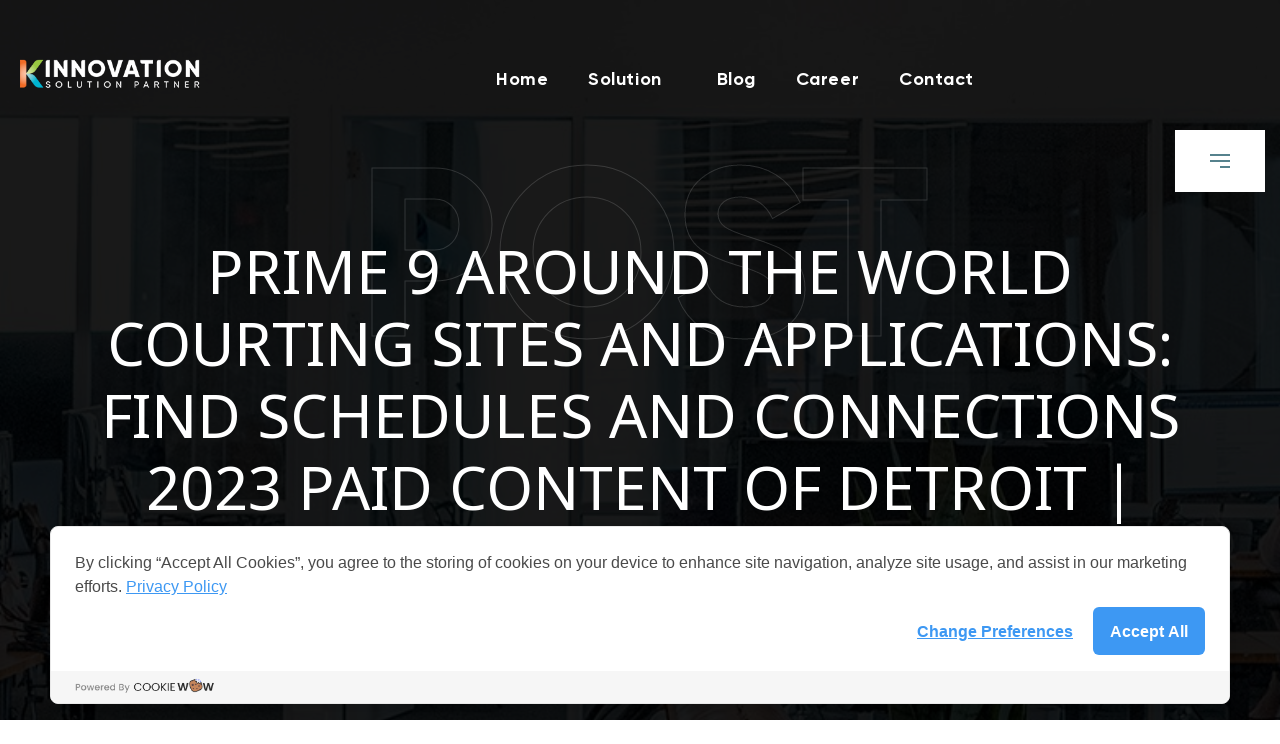

--- FILE ---
content_type: text/html; charset=UTF-8
request_url: https://kinnovation.co.th/knowledge/prime-9-around-the-world-courting-sites-and-applications-find-schedules-and-connections-2023-paid-content-of-detroit/
body_size: 19532
content:
<!DOCTYPE html>
<html lang="en-US" class="no-js no-svg">



<head>
	<meta charset="UTF-8">
		<!-- responsive meta -->
	<meta name="viewport" content="width=device-width, initial-scale=1">
	<!-- For IE -->
    <meta http-equiv="X-UA-Compatible" content="IE=edge">
    <title>Prime 9 Around the world Courting Sites And Applications: Find Schedules And Connections 2023 Paid Content Of detroit | Kinnovation</title>
<meta name='robots' content='max-image-preview:large' />

<!-- All In One SEO Pack 3.7.0ob_start_detected [-1,-1] -->
<meta name="description"  content="Content The Primary Stats About Snail mail Order Bride-to-be Services European Bride Worth Best Land To Discover A Latina Wife Moreover, you are able to rapidly" />

<script type="application/ld+json" class="aioseop-schema">{"@context":"https://schema.org","@graph":[{"@type":"Organization","@id":"https://kinnovation.co.th/#organization","url":"https://kinnovation.co.th/","name":"Kinnovation","sameAs":[],"logo":{"@type":"ImageObject","@id":"https://kinnovation.co.th/#logo","url":"https://kinnovation.co.th/wp-content/uploads/2023/01/cropped-logo2.png","caption":""},"image":{"@id":"https://kinnovation.co.th/#logo"}},{"@type":"WebSite","@id":"https://kinnovation.co.th/#website","url":"https://kinnovation.co.th/","name":"Kinnovation","publisher":{"@id":"https://kinnovation.co.th/#organization"}},{"@type":"WebPage","@id":"https://kinnovation.co.th/knowledge/prime-9-around-the-world-courting-sites-and-applications-find-schedules-and-connections-2023-paid-content-of-detroit/#webpage","url":"https://kinnovation.co.th/knowledge/prime-9-around-the-world-courting-sites-and-applications-find-schedules-and-connections-2023-paid-content-of-detroit/","inLanguage":"en-US","name":"Prime 9 Around the world Courting Sites And Applications: Find Schedules And Connections 2023 Paid Content Of detroit","isPartOf":{"@id":"https://kinnovation.co.th/#website"},"breadcrumb":{"@id":"https://kinnovation.co.th/knowledge/prime-9-around-the-world-courting-sites-and-applications-find-schedules-and-connections-2023-paid-content-of-detroit/#breadcrumblist"},"datePublished":"2023-10-07T00:00:00+07:00","dateModified":"2023-10-07T00:00:00+07:00"},{"@type":"Article","@id":"https://kinnovation.co.th/knowledge/prime-9-around-the-world-courting-sites-and-applications-find-schedules-and-connections-2023-paid-content-of-detroit/#article","isPartOf":{"@id":"https://kinnovation.co.th/knowledge/prime-9-around-the-world-courting-sites-and-applications-find-schedules-and-connections-2023-paid-content-of-detroit/#webpage"},"author":{"@id":"https://kinnovation.co.th/author/noodee/#author"},"headline":"Prime 9 Around the world Courting Sites And Applications: Find Schedules And Connections 2023 Paid Content Of detroit","datePublished":"2023-10-07T00:00:00+07:00","dateModified":"2023-10-07T00:00:00+07:00","commentCount":0,"mainEntityOfPage":{"@id":"https://kinnovation.co.th/knowledge/prime-9-around-the-world-courting-sites-and-applications-find-schedules-and-connections-2023-paid-content-of-detroit/#webpage"},"publisher":{"@id":"https://kinnovation.co.th/#organization"},"articleSection":"Knowledge","image":{"@type":"ImageObject","@id":"https://kinnovation.co.th/knowledge/prime-9-around-the-world-courting-sites-and-applications-find-schedules-and-connections-2023-paid-content-of-detroit/#primaryimage","url":"https://kinnovation.co.th/wp-content/uploads/2023/01/cropped-logo2.png","width":1422,"height":250}},{"@type":"Person","@id":"https://kinnovation.co.th/author/noodee/#author","name":"noodee ae","sameAs":[],"image":{"@type":"ImageObject","@id":"https://kinnovation.co.th/#personlogo","url":"https://secure.gravatar.com/avatar/3100718e88e722489eee353e4032dfd0d12c6af7395b1acbcc289513013cf7f6?s=96&d=mm&r=g","width":96,"height":96,"caption":"noodee ae"}},{"@type":"BreadcrumbList","@id":"https://kinnovation.co.th/knowledge/prime-9-around-the-world-courting-sites-and-applications-find-schedules-and-connections-2023-paid-content-of-detroit/#breadcrumblist","itemListElement":[{"@type":"ListItem","position":1,"item":{"@type":"WebPage","@id":"https://kinnovation.co.th/","url":"https://kinnovation.co.th/","name":"Kinnovation"}},{"@type":"ListItem","position":2,"item":{"@type":"WebPage","@id":"https://kinnovation.co.th/knowledge/prime-9-around-the-world-courting-sites-and-applications-find-schedules-and-connections-2023-paid-content-of-detroit/","url":"https://kinnovation.co.th/knowledge/prime-9-around-the-world-courting-sites-and-applications-find-schedules-and-connections-2023-paid-content-of-detroit/","name":"Prime 9 Around the world Courting Sites And Applications: Find Schedules And Connections 2023 Paid Content Of detroit"}}]}]}</script>
<link rel="canonical" href="https://kinnovation.co.th/knowledge/prime-9-around-the-world-courting-sites-and-applications-find-schedules-and-connections-2023-paid-content-of-detroit/" />
<!-- All In One SEO Pack -->
<link rel='dns-prefetch' href='//cookiecdn.com' />
<link rel="alternate" type="application/rss+xml" title="Kinnovation &raquo; Feed" href="https://kinnovation.co.th/feed/" />
<link rel="alternate" title="oEmbed (JSON)" type="application/json+oembed" href="https://kinnovation.co.th/wp-json/oembed/1.0/embed?url=https%3A%2F%2Fkinnovation.co.th%2Fknowledge%2Fprime-9-around-the-world-courting-sites-and-applications-find-schedules-and-connections-2023-paid-content-of-detroit%2F" />
<link rel="alternate" title="oEmbed (XML)" type="text/xml+oembed" href="https://kinnovation.co.th/wp-json/oembed/1.0/embed?url=https%3A%2F%2Fkinnovation.co.th%2Fknowledge%2Fprime-9-around-the-world-courting-sites-and-applications-find-schedules-and-connections-2023-paid-content-of-detroit%2F&#038;format=xml" />
<style id='wp-img-auto-sizes-contain-inline-css' type='text/css'>
img:is([sizes=auto i],[sizes^="auto," i]){contain-intrinsic-size:3000px 1500px}
/*# sourceURL=wp-img-auto-sizes-contain-inline-css */
</style>
<style id='wp-emoji-styles-inline-css' type='text/css'>

	img.wp-smiley, img.emoji {
		display: inline !important;
		border: none !important;
		box-shadow: none !important;
		height: 1em !important;
		width: 1em !important;
		margin: 0 0.07em !important;
		vertical-align: -0.1em !important;
		background: none !important;
		padding: 0 !important;
	}
/*# sourceURL=wp-emoji-styles-inline-css */
</style>
<link rel='stylesheet' id='wp-block-library-css' href='https://kinnovation.co.th/wp-includes/css/dist/block-library/style.min.css?ver=6.9' type='text/css' media='all' />
<style id='global-styles-inline-css' type='text/css'>
:root{--wp--preset--aspect-ratio--square: 1;--wp--preset--aspect-ratio--4-3: 4/3;--wp--preset--aspect-ratio--3-4: 3/4;--wp--preset--aspect-ratio--3-2: 3/2;--wp--preset--aspect-ratio--2-3: 2/3;--wp--preset--aspect-ratio--16-9: 16/9;--wp--preset--aspect-ratio--9-16: 9/16;--wp--preset--color--black: #000000;--wp--preset--color--cyan-bluish-gray: #abb8c3;--wp--preset--color--white: #ffffff;--wp--preset--color--pale-pink: #f78da7;--wp--preset--color--vivid-red: #cf2e2e;--wp--preset--color--luminous-vivid-orange: #ff6900;--wp--preset--color--luminous-vivid-amber: #fcb900;--wp--preset--color--light-green-cyan: #7bdcb5;--wp--preset--color--vivid-green-cyan: #00d084;--wp--preset--color--pale-cyan-blue: #8ed1fc;--wp--preset--color--vivid-cyan-blue: #0693e3;--wp--preset--color--vivid-purple: #9b51e0;--wp--preset--color--strong-yellow: #f7bd00;--wp--preset--color--strong-white: #fff;--wp--preset--color--light-black: #242424;--wp--preset--color--very-light-gray: #797979;--wp--preset--color--very-dark-black: #000000;--wp--preset--gradient--vivid-cyan-blue-to-vivid-purple: linear-gradient(135deg,rgb(6,147,227) 0%,rgb(155,81,224) 100%);--wp--preset--gradient--light-green-cyan-to-vivid-green-cyan: linear-gradient(135deg,rgb(122,220,180) 0%,rgb(0,208,130) 100%);--wp--preset--gradient--luminous-vivid-amber-to-luminous-vivid-orange: linear-gradient(135deg,rgb(252,185,0) 0%,rgb(255,105,0) 100%);--wp--preset--gradient--luminous-vivid-orange-to-vivid-red: linear-gradient(135deg,rgb(255,105,0) 0%,rgb(207,46,46) 100%);--wp--preset--gradient--very-light-gray-to-cyan-bluish-gray: linear-gradient(135deg,rgb(238,238,238) 0%,rgb(169,184,195) 100%);--wp--preset--gradient--cool-to-warm-spectrum: linear-gradient(135deg,rgb(74,234,220) 0%,rgb(151,120,209) 20%,rgb(207,42,186) 40%,rgb(238,44,130) 60%,rgb(251,105,98) 80%,rgb(254,248,76) 100%);--wp--preset--gradient--blush-light-purple: linear-gradient(135deg,rgb(255,206,236) 0%,rgb(152,150,240) 100%);--wp--preset--gradient--blush-bordeaux: linear-gradient(135deg,rgb(254,205,165) 0%,rgb(254,45,45) 50%,rgb(107,0,62) 100%);--wp--preset--gradient--luminous-dusk: linear-gradient(135deg,rgb(255,203,112) 0%,rgb(199,81,192) 50%,rgb(65,88,208) 100%);--wp--preset--gradient--pale-ocean: linear-gradient(135deg,rgb(255,245,203) 0%,rgb(182,227,212) 50%,rgb(51,167,181) 100%);--wp--preset--gradient--electric-grass: linear-gradient(135deg,rgb(202,248,128) 0%,rgb(113,206,126) 100%);--wp--preset--gradient--midnight: linear-gradient(135deg,rgb(2,3,129) 0%,rgb(40,116,252) 100%);--wp--preset--font-size--small: 10px;--wp--preset--font-size--medium: 20px;--wp--preset--font-size--large: 24px;--wp--preset--font-size--x-large: 42px;--wp--preset--font-size--normal: 15px;--wp--preset--font-size--huge: 36px;--wp--preset--spacing--20: 0.44rem;--wp--preset--spacing--30: 0.67rem;--wp--preset--spacing--40: 1rem;--wp--preset--spacing--50: 1.5rem;--wp--preset--spacing--60: 2.25rem;--wp--preset--spacing--70: 3.38rem;--wp--preset--spacing--80: 5.06rem;--wp--preset--shadow--natural: 6px 6px 9px rgba(0, 0, 0, 0.2);--wp--preset--shadow--deep: 12px 12px 50px rgba(0, 0, 0, 0.4);--wp--preset--shadow--sharp: 6px 6px 0px rgba(0, 0, 0, 0.2);--wp--preset--shadow--outlined: 6px 6px 0px -3px rgb(255, 255, 255), 6px 6px rgb(0, 0, 0);--wp--preset--shadow--crisp: 6px 6px 0px rgb(0, 0, 0);}:where(.is-layout-flex){gap: 0.5em;}:where(.is-layout-grid){gap: 0.5em;}body .is-layout-flex{display: flex;}.is-layout-flex{flex-wrap: wrap;align-items: center;}.is-layout-flex > :is(*, div){margin: 0;}body .is-layout-grid{display: grid;}.is-layout-grid > :is(*, div){margin: 0;}:where(.wp-block-columns.is-layout-flex){gap: 2em;}:where(.wp-block-columns.is-layout-grid){gap: 2em;}:where(.wp-block-post-template.is-layout-flex){gap: 1.25em;}:where(.wp-block-post-template.is-layout-grid){gap: 1.25em;}.has-black-color{color: var(--wp--preset--color--black) !important;}.has-cyan-bluish-gray-color{color: var(--wp--preset--color--cyan-bluish-gray) !important;}.has-white-color{color: var(--wp--preset--color--white) !important;}.has-pale-pink-color{color: var(--wp--preset--color--pale-pink) !important;}.has-vivid-red-color{color: var(--wp--preset--color--vivid-red) !important;}.has-luminous-vivid-orange-color{color: var(--wp--preset--color--luminous-vivid-orange) !important;}.has-luminous-vivid-amber-color{color: var(--wp--preset--color--luminous-vivid-amber) !important;}.has-light-green-cyan-color{color: var(--wp--preset--color--light-green-cyan) !important;}.has-vivid-green-cyan-color{color: var(--wp--preset--color--vivid-green-cyan) !important;}.has-pale-cyan-blue-color{color: var(--wp--preset--color--pale-cyan-blue) !important;}.has-vivid-cyan-blue-color{color: var(--wp--preset--color--vivid-cyan-blue) !important;}.has-vivid-purple-color{color: var(--wp--preset--color--vivid-purple) !important;}.has-black-background-color{background-color: var(--wp--preset--color--black) !important;}.has-cyan-bluish-gray-background-color{background-color: var(--wp--preset--color--cyan-bluish-gray) !important;}.has-white-background-color{background-color: var(--wp--preset--color--white) !important;}.has-pale-pink-background-color{background-color: var(--wp--preset--color--pale-pink) !important;}.has-vivid-red-background-color{background-color: var(--wp--preset--color--vivid-red) !important;}.has-luminous-vivid-orange-background-color{background-color: var(--wp--preset--color--luminous-vivid-orange) !important;}.has-luminous-vivid-amber-background-color{background-color: var(--wp--preset--color--luminous-vivid-amber) !important;}.has-light-green-cyan-background-color{background-color: var(--wp--preset--color--light-green-cyan) !important;}.has-vivid-green-cyan-background-color{background-color: var(--wp--preset--color--vivid-green-cyan) !important;}.has-pale-cyan-blue-background-color{background-color: var(--wp--preset--color--pale-cyan-blue) !important;}.has-vivid-cyan-blue-background-color{background-color: var(--wp--preset--color--vivid-cyan-blue) !important;}.has-vivid-purple-background-color{background-color: var(--wp--preset--color--vivid-purple) !important;}.has-black-border-color{border-color: var(--wp--preset--color--black) !important;}.has-cyan-bluish-gray-border-color{border-color: var(--wp--preset--color--cyan-bluish-gray) !important;}.has-white-border-color{border-color: var(--wp--preset--color--white) !important;}.has-pale-pink-border-color{border-color: var(--wp--preset--color--pale-pink) !important;}.has-vivid-red-border-color{border-color: var(--wp--preset--color--vivid-red) !important;}.has-luminous-vivid-orange-border-color{border-color: var(--wp--preset--color--luminous-vivid-orange) !important;}.has-luminous-vivid-amber-border-color{border-color: var(--wp--preset--color--luminous-vivid-amber) !important;}.has-light-green-cyan-border-color{border-color: var(--wp--preset--color--light-green-cyan) !important;}.has-vivid-green-cyan-border-color{border-color: var(--wp--preset--color--vivid-green-cyan) !important;}.has-pale-cyan-blue-border-color{border-color: var(--wp--preset--color--pale-cyan-blue) !important;}.has-vivid-cyan-blue-border-color{border-color: var(--wp--preset--color--vivid-cyan-blue) !important;}.has-vivid-purple-border-color{border-color: var(--wp--preset--color--vivid-purple) !important;}.has-vivid-cyan-blue-to-vivid-purple-gradient-background{background: var(--wp--preset--gradient--vivid-cyan-blue-to-vivid-purple) !important;}.has-light-green-cyan-to-vivid-green-cyan-gradient-background{background: var(--wp--preset--gradient--light-green-cyan-to-vivid-green-cyan) !important;}.has-luminous-vivid-amber-to-luminous-vivid-orange-gradient-background{background: var(--wp--preset--gradient--luminous-vivid-amber-to-luminous-vivid-orange) !important;}.has-luminous-vivid-orange-to-vivid-red-gradient-background{background: var(--wp--preset--gradient--luminous-vivid-orange-to-vivid-red) !important;}.has-very-light-gray-to-cyan-bluish-gray-gradient-background{background: var(--wp--preset--gradient--very-light-gray-to-cyan-bluish-gray) !important;}.has-cool-to-warm-spectrum-gradient-background{background: var(--wp--preset--gradient--cool-to-warm-spectrum) !important;}.has-blush-light-purple-gradient-background{background: var(--wp--preset--gradient--blush-light-purple) !important;}.has-blush-bordeaux-gradient-background{background: var(--wp--preset--gradient--blush-bordeaux) !important;}.has-luminous-dusk-gradient-background{background: var(--wp--preset--gradient--luminous-dusk) !important;}.has-pale-ocean-gradient-background{background: var(--wp--preset--gradient--pale-ocean) !important;}.has-electric-grass-gradient-background{background: var(--wp--preset--gradient--electric-grass) !important;}.has-midnight-gradient-background{background: var(--wp--preset--gradient--midnight) !important;}.has-small-font-size{font-size: var(--wp--preset--font-size--small) !important;}.has-medium-font-size{font-size: var(--wp--preset--font-size--medium) !important;}.has-large-font-size{font-size: var(--wp--preset--font-size--large) !important;}.has-x-large-font-size{font-size: var(--wp--preset--font-size--x-large) !important;}
/*# sourceURL=global-styles-inline-css */
</style>

<style id='classic-theme-styles-inline-css' type='text/css'>
/*! This file is auto-generated */
.wp-block-button__link{color:#fff;background-color:#32373c;border-radius:9999px;box-shadow:none;text-decoration:none;padding:calc(.667em + 2px) calc(1.333em + 2px);font-size:1.125em}.wp-block-file__button{background:#32373c;color:#fff;text-decoration:none}
/*# sourceURL=/wp-includes/css/classic-themes.min.css */
</style>
<link rel='stylesheet' id='contact-form-7-css' href='https://kinnovation.co.th/wp-content/plugins/contact-form-7/includes/css/styles.css?ver=5.7.2' type='text/css' media='all' />
<link rel='stylesheet' id='woocommerce-layout-css' href='https://kinnovation.co.th/wp-content/plugins/woocommerce/assets/css/woocommerce-layout.css?ver=7.3.0' type='text/css' media='all' />
<link rel='stylesheet' id='woocommerce-smallscreen-css' href='https://kinnovation.co.th/wp-content/plugins/woocommerce/assets/css/woocommerce-smallscreen.css?ver=7.3.0' type='text/css' media='only screen and (max-width: 768px)' />
<link rel='stylesheet' id='woocommerce-general-css' href='https://kinnovation.co.th/wp-content/plugins/woocommerce/assets/css/woocommerce.css?ver=7.3.0' type='text/css' media='all' />
<style id='woocommerce-inline-inline-css' type='text/css'>
.woocommerce form .form-row .required { visibility: visible; }
/*# sourceURL=woocommerce-inline-inline-css */
</style>
<link rel='stylesheet' id='animate-css' href='https://kinnovation.co.th/wp-content/themes/callix/assets/css/animate.css?ver=6.9' type='text/css' media='all' />
<link rel='stylesheet' id='bootstrap-css' href='https://kinnovation.co.th/wp-content/themes/callix/assets/css/bootstrap.css?ver=6.9' type='text/css' media='all' />
<link rel='stylesheet' id='color-css' href='https://kinnovation.co.th/wp-content/themes/callix/assets/css/color.css?ver=6.9' type='text/css' media='all' />
<link rel='stylesheet' id='custom-animate-css' href='https://kinnovation.co.th/wp-content/themes/callix/assets/css/custom-animate.css?ver=6.9' type='text/css' media='all' />
<link rel='stylesheet' id='datetimepicker-css' href='https://kinnovation.co.th/wp-content/themes/callix/assets/css/datetimepicker.css?ver=6.9' type='text/css' media='all' />
<link rel='stylesheet' id='flaticon-css' href='https://kinnovation.co.th/wp-content/themes/callix/assets/css/flaticon.css?ver=6.9' type='text/css' media='all' />
<link rel='stylesheet' id='fontawesome-all-css' href='https://kinnovation.co.th/wp-content/themes/callix/assets/css/fontawesome-all.css?ver=6.9' type='text/css' media='all' />
<link rel='stylesheet' id='fonts-css' href='https://kinnovation.co.th/wp-content/themes/callix/assets/css/fonts.css?ver=6.9' type='text/css' media='all' />
<link rel='stylesheet' id='home-light-css' href='https://kinnovation.co.th/wp-content/themes/callix/assets/css/home-light.css?ver=6.9' type='text/css' media='all' />
<link rel='stylesheet' id='hover-css' href='https://kinnovation.co.th/wp-content/themes/callix/assets/css/hover.css?ver=6.9' type='text/css' media='all' />
<link rel='stylesheet' id='jquery-fancybox-css' href='https://kinnovation.co.th/wp-content/themes/callix/assets/css/jquery.fancybox.min.css?ver=6.9' type='text/css' media='all' />
<link rel='stylesheet' id='jquery-ui-css' href='https://kinnovation.co.th/wp-content/themes/callix/assets/css/jquery-ui.css?ver=6.9' type='text/css' media='all' />
<link rel='stylesheet' id='line-awesome-css' href='https://kinnovation.co.th/wp-content/themes/callix/assets/css/line-awesome.css?ver=6.9' type='text/css' media='all' />
<link rel='stylesheet' id='owl-css' href='https://kinnovation.co.th/wp-content/themes/callix/assets/css/owl.css?ver=6.9' type='text/css' media='all' />
<link rel='stylesheet' id='pe-icon-stroke-css' href='https://kinnovation.co.th/wp-content/themes/callix/assets/css/pe-icon-stroke.css?ver=6.9' type='text/css' media='all' />
<link rel='stylesheet' id='scrollbar-css' href='https://kinnovation.co.th/wp-content/themes/callix/assets/css/scrollbar.css?ver=6.9' type='text/css' media='all' />
<link rel='stylesheet' id='simple-line-icons-css' href='https://kinnovation.co.th/wp-content/themes/callix/assets/css/simple-line-icons.css?ver=6.9' type='text/css' media='all' />
<link rel='stylesheet' id='stroke-gap-icons-css' href='https://kinnovation.co.th/wp-content/themes/callix/assets/css/stroke-gap-icons.css?ver=6.9' type='text/css' media='all' />
<link rel='stylesheet' id='themify-icons-css' href='https://kinnovation.co.th/wp-content/themes/callix/assets/css/themify-icons.css?ver=6.9' type='text/css' media='all' />
<link rel='stylesheet' id='appointment-css' href='https://kinnovation.co.th/wp-content/themes/callix/assets/css/appointment.css?ver=6.9' type='text/css' media='all' />
<link rel='stylesheet' id='callix-style-2-css' href='https://kinnovation.co.th/wp-content/themes/callix/assets/css/style-2.css?ver=6.9' type='text/css' media='all' />
<link rel='stylesheet' id='callix-sidebar-css' href='https://kinnovation.co.th/wp-content/themes/callix/assets/css/theme/sidebar.css?ver=6.9' type='text/css' media='all' />
<link rel='stylesheet' id='callix-error-css' href='https://kinnovation.co.th/wp-content/themes/callix/assets/css/theme/error.css?ver=6.9' type='text/css' media='all' />
<link rel='stylesheet' id='callix-fixing-css' href='https://kinnovation.co.th/wp-content/themes/callix/assets/css/theme/fixing.css?ver=6.9' type='text/css' media='all' />
<link rel='stylesheet' id='callix-tut-css' href='https://kinnovation.co.th/wp-content/themes/callix/assets/css/theme/tut.css?ver=6.9' type='text/css' media='all' />
<link rel='stylesheet' id='callix-main-css' href='https://kinnovation.co.th/wp-content/themes/callix/assets/css/main.css?ver=6.9' type='text/css' media='all' />
<link rel='stylesheet' id='callix-responsive-css' href='https://kinnovation.co.th/wp-content/themes/callix/assets/css/rtl.css?ver=6.9' type='text/css' media='all' />
<link rel='stylesheet' id='callix-woocommerce-css' href='https://kinnovation.co.th/wp-content/themes/callix/assets/css/woocommerce.css?ver=6.9' type='text/css' media='all' />
<link rel='stylesheet' id='callix-rtl-css' href='https://kinnovation.co.th/wp-content/themes/callix/assets/css/responsive.css?ver=6.9' type='text/css' media='all' />
<link rel='stylesheet' id='callix-color-panel-css' href='https://kinnovation.co.th/wp-content/themes/callix/assets/css/color-panel.css?ver=6.9' type='text/css' media='all' />
<link rel='stylesheet' id='main-color-css' href='https://kinnovation.co.th/wp-content/themes/callix/assets/css/color.php?main_color=ff6000&#038;ver=6.9' type='text/css' media='all' />
<script type="text/javascript" src='https://cookiecdn.com/cwc.js' data-cfasync='false'></script>
<script type="text/javascript" id='cookieWow' type='text/javascript' src='https://cookiecdn.com/configs/WXjiGrZXqLLdtp4qRfHtikjy' data-cwcid='WXjiGrZXqLLdtp4qRfHtikjy' data-cfasync='false'></script>
<script type="text/javascript" id="jquery-core-js-extra">
/* <![CDATA[ */
var callix_data = {"ajaxurl":"https://kinnovation.co.th/wp-admin/admin-ajax.php","nonce":"3c2f252ef2"};
//# sourceURL=jquery-core-js-extra
/* ]]> */
</script>
<script type="text/javascript" src="https://kinnovation.co.th/wp-includes/js/jquery/jquery.min.js?ver=3.7.1" id="jquery-core-js"></script>
<script type="text/javascript" src="https://kinnovation.co.th/wp-includes/js/jquery/jquery-migrate.min.js?ver=3.4.1" id="jquery-migrate-js"></script>
<link rel="https://api.w.org/" href="https://kinnovation.co.th/wp-json/" /><link rel="alternate" title="JSON" type="application/json" href="https://kinnovation.co.th/wp-json/wp/v2/posts/3776" /><link rel="EditURI" type="application/rsd+xml" title="RSD" href="https://kinnovation.co.th/xmlrpc.php?rsd" />
<meta name="generator" content="WordPress 6.9" />
<meta name="generator" content="WooCommerce 7.3.0" />
<link rel='shortlink' href='https://kinnovation.co.th/?p=3776' />
<meta name="generator" content="Redux 4.3.17.3" />	<noscript><style>.woocommerce-product-gallery{ opacity: 1 !important; }</style></noscript>
	<link rel="icon" href="https://kinnovation.co.th/wp-content/uploads/2023/01/cropped-logo-K1-32x32.png" sizes="32x32" />
<link rel="icon" href="https://kinnovation.co.th/wp-content/uploads/2023/01/cropped-logo-K1-192x192.png" sizes="192x192" />
<link rel="apple-touch-icon" href="https://kinnovation.co.th/wp-content/uploads/2023/01/cropped-logo-K1-180x180.png" />
<meta name="msapplication-TileImage" content="https://kinnovation.co.th/wp-content/uploads/2023/01/cropped-logo-K1-270x270.png" />
		<style type="text/css" id="wp-custom-css">
			.single-post .page-banner .image-layer {
    background-image: url(https://kinnovation.co.th/wp-content/uploads/2020/10/banner-image-1.jpg);
}
.single-post .news-post-detail h2,
.single-post .news-post-detail h3,
.single-post .news-post-detail h4,
.single-post .news-post-detail h5,
.single-post .news-post-detail h6,
.single-post .page-banner h1 {
    font-family: "Noto Sans Thai", Sans-serif;
}
.elementor-section p{font-size: inherit;}
.left .services-details{
	    padding: 0 !important;
}
.left .services-details .col-md-8{
	display:none !important;
}
.left .services-details .col-md-4{
	max-width: 100%;
 	flex: 0 0 100%;
}
.featured-service .btn-style-two .icon { display: none; }
.featured-service .text-column .link-box .btn-style-two .btn-title {
    font-size: 14px;
}
.contact-home .why-choose-section .text-block,
.contact-home .why-choose-section .sec-title,
.mission-vision .sec-title .link-box,
.main-menu .navigation > li.dropdown > a:after{
	display:none;
}
.service-block .inner-box {
    min-height: 489px;
}
.single-post .sidebar-page-container .col-lg-8 { -ms-flex: 0 0 100%; flex: 0 0 100%; max-width: 100%; }
.single-post .sidebar-page-container .auto-container { max-width: 1000px; }
@media (max-width: 767px){
	.clients-section .logos-col .logo-block.col-sm-6{
		-ms-flex: 0 0 50%;
    flex: 0 0 50%;
    max-width: 50%;
	}
	.singcat .post-categories {
			display: block;
	}
	.singcat .post-categories li {
			display: inline-block;
		margin:5px;
	}
	.elementor-widget-callix_skills .col-md-6{
    -ms-flex: 0 0 50%;
    flex: 0 0 50%;
    max-width: 50%;
	}
	.elementor-widget-callix_services .row {
    display: -ms-flexbox;
    display: flex;
    -ms-flex-wrap: wrap;
    flex-wrap: nowrap;
    overflow: scroll;
	}
	.elementor-widget-callix_services .service-block {
			min-width: 55%;
	}
	/* Hide scrollbar for Chrome, Safari and Opera */
	.elementor-widget-callix_services .row::-webkit-scrollbar {
		display: none;
	}

	/* Hide scrollbar for IE, Edge and Firefox */
	.elementor-widget-callix_services .row {
		-ms-overflow-style: none;  /* IE and Edge */
		scrollbar-width: none;  /* Firefox */
	}
}
@media (min-width: 576px){
	.elementor-widget-callix_services .service-block .col-sm-12 {
			-ms-flex: 0 0 100%;
			flex: 0 0 55%;
			max-width: 55%;
	}
}
@media (max-width: 480px){
	.elementor-widget-callix_services_tab .featured-service .text-column .link-box .theme-btn {
    min-width: 80px;
    margin: 0 0 10px 0px;
}
		.elementor-widget-callix_services_tab .btn-style-one .btn-title,
	.elementor-widget-callix_services_tab .btn-style-two .btn-title{
		padding: 5px 10px;
	}
	.services-tabs .tab-buttons .tab-btn {
    margin-bottom: 10px;
	}
	.elementor-30 .elementor-element.elementor-element-6a2fec1 .elementor-heading-title {
			font-size: 32px;
	}
	.elementor-widget-callix_services .service-block {
			min-width: 75%;
	}
	.elementor-widget-callix_skills .graph-outer canvas,
	.elementor-widget-callix_skills .counter-block .graph-outer {
			width: 100px !important;
			height: 100px !important;
	}
	.elementor-widget-callix_skills .counter-block .inner-box {
			min-height: 100px !important;
	}
	.elementor-widget-callix_skills .counter-block .graph-outer .count-box {
			font-size: 28px;
	}
	.elementor-widget-callix_skills .counter-block h5 {
			font-size: 12px;
	}
	.elementor-widget-callix_skills .col-md-6,
	.main-footer  .footer-widget .col-lg-5,
	.main-footer  .footer-widget .col-lg-7{
    -ms-flex: 0 0 50%;
    flex: 0 0 50%;
    max-width: 50%;
	}
}		</style>
		<style id="callix_options-dynamic-css" title="dynamic-css" class="redux-options-output">.site-title{color:#ff6000;}</style><link rel='stylesheet' id='elementor-frontend-css' href='https://kinnovation.co.th/wp-content/plugins/elementor/assets/css/frontend-lite.min.css?ver=3.10.2' type='text/css' media='all' />
<link rel='stylesheet' id='elementor-post-2474-css' href='https://kinnovation.co.th/wp-content/uploads/elementor/css/post-2474.css?ver=1699084299' type='text/css' media='all' />
<link rel='stylesheet' id='elementor-post-162-css' href='https://kinnovation.co.th/wp-content/uploads/elementor/css/post-162.css?ver=1679230170' type='text/css' media='all' />
<link rel='stylesheet' id='elementor-icons-css' href='https://kinnovation.co.th/wp-content/plugins/elementor/assets/lib/eicons/css/elementor-icons.min.css?ver=5.17.0' type='text/css' media='all' />
<link rel='stylesheet' id='elementor-post-7-css' href='https://kinnovation.co.th/wp-content/uploads/elementor/css/post-7.css?ver=1676741009' type='text/css' media='all' />
<link rel='stylesheet' id='elementor-pro-css' href='https://kinnovation.co.th/wp-content/plugins/elementor-pro/assets/css/frontend-lite.min.css?ver=3.10.3' type='text/css' media='all' />
<link rel='stylesheet' id='google-fonts-1-css' href='https://fonts.googleapis.com/css?family=Roboto%3A100%2C100italic%2C200%2C200italic%2C300%2C300italic%2C400%2C400italic%2C500%2C500italic%2C600%2C600italic%2C700%2C700italic%2C800%2C800italic%2C900%2C900italic%7CLato%3A100%2C100italic%2C200%2C200italic%2C300%2C300italic%2C400%2C400italic%2C500%2C500italic%2C600%2C600italic%2C700%2C700italic%2C800%2C800italic%2C900%2C900italic%7CNoto+Sans+Thai%3A100%2C100italic%2C200%2C200italic%2C300%2C300italic%2C400%2C400italic%2C500%2C500italic%2C600%2C600italic%2C700%2C700italic%2C800%2C800italic%2C900%2C900italic%7CRoboto+Slab%3A100%2C100italic%2C200%2C200italic%2C300%2C300italic%2C400%2C400italic%2C500%2C500italic%2C600%2C600italic%2C700%2C700italic%2C800%2C800italic%2C900%2C900italic&#038;display=swap&#038;ver=6.9' type='text/css' media='all' />
<link rel='stylesheet' id='elementor-icons-shared-0-css' href='https://kinnovation.co.th/wp-content/plugins/elementor/assets/lib/font-awesome/css/fontawesome.min.css?ver=5.15.3' type='text/css' media='all' />
<link rel='stylesheet' id='elementor-icons-fa-solid-css' href='https://kinnovation.co.th/wp-content/plugins/elementor/assets/lib/font-awesome/css/solid.min.css?ver=5.15.3' type='text/css' media='all' />
</head>




<body class="wp-singular post-template-default single single-post postid-3776 single-format-standard wp-custom-logo wp-theme-callix wp-child-theme-callix-child theme-callix woocommerce-no-js menu-layer elementor-default elementor-kit-7"> 





	

		
<div class="preloader"><div class="spinner"><div class="inner"><div class="disc"></div><div class="disc"></div><div class="disc"></div></div></div></div>
 	

	
<main class="page-wrapper ">

	<div class="pageloader" style="z-index: 999999;">
	      <div class="loader">
	        	<div class="loader-inner semi-circle-spin">
		<div></div>
	</div>
	      </div>	
	</div><!-- Pageloader -->
	<header class="main-header header-style-one mr_header">

        <!-- Header Upper -->
        <div class="header-upper">
            <div class="auto-container clearfix">
                <div class="inner clearfix">
                    <!--Logo-->
                    <div class="logo-box">
                        <div class="logo mr_logo"><a href="https://kinnovation.co.th/" title="Kinnovation"><img src="https://kinnovation.co.th/wp-content/uploads/2023/02/logo-Kinnovation-Homewhite2.png" alt="logo" style="" /></a></div>
                    </div>
                    <div class="nav-content clearfix">
                        <div class="nav-outer clearfix">
                            <!--Mobile Navigation Toggler-->
                            <div class="mobile-nav-toggler"><span class="icon flaticon-menu"></span></div>

                            <!-- Main Menu -->
                            <nav class="main-menu navbar-expand-md navbar-light">
                                <div class="collapse navbar-collapse show clearfix">
                                    <ul class="navigation clearfix">
                                        <li id="menu-item-1977" class="menu-item menu-item-type-post_type menu-item-object-page menu-item-home menu-item-1977"><a title="Home" href="https://kinnovation.co.th/" class="hvr-underline-from-left1" data-scroll data-options="easing: easeOutQuart">Home</a></li>
<li id="menu-item-1978" class="menu-item menu-item-type-post_type menu-item-object-page menu-item-has-children menu-item-1978 dropdown"><a title="Solution" href="https://kinnovation.co.th/solutions/" data-toggle="dropdown1" class="hvr-underline-from-left1" aria-expanded="false" data-scroll data-options="easing: easeOutQuart">Solution</a>
<ul role="menu" class="submenu">
	<li id="menu-item-1999" class="menu-item menu-item-type-post_type menu-item-object-page menu-item-1999"><a title="Creative Digital Marketing" href="https://kinnovation.co.th/creative-digital-marketing/">Creative Digital Marketing</a></li>
	<li id="menu-item-2322" class="menu-item menu-item-type-post_type menu-item-object-page menu-item-2322"><a title="Lead Generation" href="https://kinnovation.co.th/lead-generation/">Lead Generation</a></li>
	<li id="menu-item-2321" class="menu-item menu-item-type-post_type menu-item-object-page menu-item-2321"><a title="E-Commerce Marketing" href="https://kinnovation.co.th/e-commerce-marketing/">E-Commerce Marketing</a></li>
	<li id="menu-item-2320" class="menu-item menu-item-type-post_type menu-item-object-page menu-item-2320"><a title="CEO Branding" href="https://kinnovation.co.th/ceo-branding/">CEO Branding</a></li>
	<li id="menu-item-2319" class="menu-item menu-item-type-post_type menu-item-object-page menu-item-2319"><a title="Agent Commerce" href="https://kinnovation.co.th/agent-commerce/">Agent Commerce</a></li>
	<li id="menu-item-2318" class="menu-item menu-item-type-post_type menu-item-object-page menu-item-2318"><a title="Expert Business" href="https://kinnovation.co.th/expert-business/">Expert Business</a></li>
</ul>
</li>
<li id="menu-item-70" class="menu-item menu-item-type-post_type menu-item-object-page menu-item-70"><a title="Blog" href="https://kinnovation.co.th/news-masonry/" class="hvr-underline-from-left1" data-scroll data-options="easing: easeOutQuart">Blog</a></li>
<li id="menu-item-2812" class="menu-item menu-item-type-post_type menu-item-object-page menu-item-2812"><a title="Career" href="https://kinnovation.co.th/career-path/" class="hvr-underline-from-left1" data-scroll data-options="easing: easeOutQuart">Career</a></li>
<li id="menu-item-63" class="menu-item menu-item-type-post_type menu-item-object-page menu-item-63"><a title="Contact" href="https://kinnovation.co.th/contact/" class="hvr-underline-from-left1" data-scroll data-options="easing: easeOutQuart">Contact</a></li>
                                    </ul>
                                </div>
                            </nav>
                        </div>
                    </div>

                    <!--Other Links-->
                    <div class="other-links clearfix">
                        <!--Nav Toggler-->
                        <div class="max-nav-toggler">
                            <button class="theme-btn toggle-btn">
							<span class="icon"></span>
							<span class="icon"></span>
							<span class="icon"></span></button>
                        </div>

                        
                    </div>

                </div>
            </div>
        </div>
        <!--End Header Upper-->

        <!-- Mobile Menu  -->
        <div class="mobile-menu">
            <div class="menu-backdrop"></div>
            <div class="close-btn"><span class="icon fa fa-times"></span></div>
            
            <nav class="menu-box">
                <div class="nav-logo"><a href="https://kinnovation.co.th/" title="Kinnovation"><img src="https://kinnovation.co.th/wp-content/uploads/2023/02/logo-Kinnovation-Homewhite2.png" alt="logo" style="" /></a></div>
                <div class="menu-outer"><!--Here Menu Will Come Automatically Via Javascript / Same Menu as in Header--></div>
				<!--Social Links-->
								
            </nav>
        </div><!-- End Mobile Menu -->
    </header>
    <!-- End Main Header -->

    
    <!-- Hidden Navigation Bar -->
    <section class="hidden-bar right-align">
        
        <div class="hidden-bar-closer">
            <button><span class="flaticon-letter-x"></span></button>
        </div>
        
        <!-- Hidden Bar Wrapper -->
        <div class="hidden-bar-wrapper">
            
            <div class="logo">
                <a href="https://kinnovation.co.th/" title="Kinnovation"><img src="https://kinnovation.co.th/wp-content/uploads/2023/02/logo-Kinnovation-Homewhite2.png" alt="logo" style="" /></a>            </div>
            <div class="content-box">
                
								<h3>Get In Touch</h3>
								
				                <div class="text">เราช่วยให้คุณก้าวนำทุกความเปลี่ยนแปลง ที่จะเกิดขึ้นในโลกของการตลาด</div>
								
				                <a href="https://kinnovation.co.th/contact/" class="theme-btn btn-style-two"><div class="btn-title">CONSULTATION</div></a>
								
            </div>
            <div class="contact-info">
                
								<h2>Contact Info</h2>
								
                <ul class="list-style-two">
                    
										<li><span class="icon fa fa-map-marker-alt"></span>เทอดไท 22 กรุงเทพมหานคร 10600</li>
										
					                    <li><span class="icon fa fa-phone-alt"></span><a href="#">092-405-4140</a></li>
										
					                    <li><span class="icon fa fa-envelope-open"></span> <a href="kittipon@kinnovation.co.th">kittipon@kinnovation.co.th</a></li>
										
					
					                    <li><span class="icon fa fa-clock"></span>Week Days: 09.00 to 18.00  Sunday: Closed</li>
										
                </ul>
            </div>
        </div><!-- / Hidden Bar Wrapper -->
        
    </section>		
	
	
	
	 
 <section class="page-banner">
        
<div class="image-layer"></div>
        <div class="banner-inner">
            <div class="faded-text light"><div class="f-text"><span>Post</span></div></div>
            <div class="auto-container">
                <div class="inner-container clearfix">
                    <h1>Prime 9 Around the world Courting Sites And Applications: Find Schedules And Connections 2023 Paid Content Of detroit | Kinnovation</h1>
                    <div class="page-nav">
                        <ul class="bread-crumb clearfix">
                           <li class="breadcrumb-item"><a href="https://kinnovation.co.th/">Home &nbsp;</a></li><li class="breadcrumb-item">Prime 9 Around the world Courting Sites And Applications: Find Schedules And Connections 2023 Paid Content Of detroit</li>                        </ul>
                    </div>
                </div>
            </div>
        </div>
    </section>	
<!-- page-title end -->
 <section class="sidebar-page-container">
    <div class="auto-container">
        <div class="row clearfix">
					  
		
				<div class="wp-style col-xs-12 col-sm-12 col-md-12 col-lg-8 col-md-12 col-sm-12 content-side">	
					  <div class="content-inner">
                        <div class="blog-posts">
													<div class="post-3776 post type-post status-publish format-standard hentry category-knowledge">
								 <!--News Block-->
<div class="news-post-detail">
   <div class="inner-box">
                             
                                    <div class="content-box">
                                       
									   <div class="category singcat"><ul class="post-categories">
	<li><a href="https://kinnovation.co.th/category/knowledge/" rel="category tag">Knowledge</a></li></ul></div>
											
                                       
                                        <div class="post-meta">
                                            <ul class="clearfix">
                            	                
                                <li class="date"><span class="icon flaticon-user-3"></span> <a href="https://kinnovation.co.th/author/noodee/">noodee ae</a></li>  
								  
												
												<li class="author"><span class="icon flaticon-chat-comment-oval-speech-bubble-with-text-lines"></span> No Comments</li>
                                     	          
											   <li class="author"><span class="icon flaticon-calendar-4"></span> <a href="https://kinnovation.co.th/2023/10/07/">7 October 2023</a></li>
												   
                                            </ul>
                                        </div>
                                       
                                       	<div class="text post_text"><div id="toc" style="background: #f9f9f9;border: 1px solid #aaa;margin-bottom: 1em;padding: 1em;width: 350px">
<p class="toctitle" style="font-weight: 700;text-align: center"> Content </p>
<ul class="toc_list">
<li> <a href="#toc-0"> The Primary Stats About Snail mail Order Bride-to-be Services </a> </li>
<li> <a href="#toc-1"> European Bride Worth </a> </li>
<li> <a href="#toc-4"> Best Land To Discover A Latina Wife </a> </li>
</ul></div>
<p> Moreover, you are able to rapidly satisfy like-minded females because the system has a QUESTION AND ANSWER test, and solutions will be  <a href="https://wife-finder.com/">https://wife-finder.com/</a>  brought in in information. First of all, a mail purchase bride site is a platform for individuals who are in search of significant relationships. The distinction    is that the the greater part ladies about mail star of the wedding platforms ought to discover a husband or a minimal of a long lasting companion. </p>
<div style="text-align:center">   </div>
<p> In    nowadays world, it can be easier to employ international marital relationship websites as they will provide tempting features in existence to their intercontinental purchasers. The internet site permits buyers to create privately owned profiles which usually point out all their personal preferences. Users can also addContent photographs each publicly and privately, and make fast messaging associations which allow them to chat with others    in real time. The web site possesses a superb outstanding search engine that allows you to find matches based mostly in extra particular nuances than the regular search operate. </p>
<h2 id="toc-0"> The Main Stats About Mail Order Bride Companies </h2>
<p> This is why we all try to contain as a whole lot helpful facts as we is going to on dating profiles devoid of getting bogged down in lengthy paragraphs of text message. This is an opportunity to share information regarding yourself additionally to your life-style, goals, passions and hobbies so individuals can get a better thought of you. Canada,    identified because of its progressive principles, has skilled a surge in sugar dating, resulting in the case of    specialised websites and applications. Live avenues and Instagram-like posts are the main comes and are free of charge for all subscribers. </p>
<ul>
<li> Males who&#8217;re buying a loyal spouse from Latin America can think about getting started ColombiaLady—one of the most effective dating websites with the right relationship pool area. </li>
<li> They are also known for his or her selflessness and interest, which makes them significantly taking part and fascinating companions. </li>
<li> On the other hand, it’s excellent to have so many opportunities. </li>
<li> The premium health club of a few international dating websites can additionally be costly, and never almost all can afford it. </li>
<li> Local birdes-to-be in South america are flexural, but is considered how they respond, communicate, and deal with all their husbands that’s alluring to international males. </li>
<li> On the site, you could find all of them, nevertheless here we will highlight the most popular ones &#8211; younger and mature. </li>
</ul>
<p> Russian brides are known for her or his uniqueness, which is one of the the idea why they&#8217;re so widespread as mail order female friends. It’s excellent how you nation may accommodate girls with this sort of a variety of magnificence and viewpoints. They’re fairly varied; in Russia, you will see a lot of Slavic blonde girls, Tatar or Kyrgyz    brunettes, and females of all ethnicities.    Certainly, cooperation with trendy matrimonial agencies pays to and practical for you, since you&#8217;ll find absolutely adore rapidly and efficiently. Consequently , one of the necessary steps is normally choosing the right business that offers the best results. Life is filled with alternatives, and discovering authentic happiness is known one of them. Possessing a captivating relate by your side will certainly make your life lighter and more gratifying. </p>
<h3 id="toc-1"> European New bride Worth </h3>
<p> The word stands for the ladies who join marriage businesses specifically designed to fit singles whose compatibility can be scientifically    confirmed. Most usually, it is regarding worldwide marriage, where one particular companion (usually male) comes from a extra    created nation. There are hundreds of net sites, corporations, and software which are made to be a platform for many people to get their personal bridal search begin with communicating on video, e mail, cell, or programs. </p>
<p> Ask what she’s performing, how her    work is going, what she has breakfast every day, and so on. Therefore , in whole, depend on to spend about $30, 000 if you&#8217;d like a spouse by Latin America. To bring your Latina spouse to the USA, you’ll require a K-1 australian visa and    a few other paperwork. </p>
<p> Paid members can master, send, and reply to announcements; they will on top of that see additionally person images. Zoosk    is considered probably few world-wide dating sites which has one thing to provide these trying to find    immediate flings and long-term associations. </p>
<p> So ,    apart from having a good-looking woman by your side, considerably more . wise sweetheart or better half who you might be happy with. South america women with regards to marriage will be raised to love their mother    and father and relationships. </p>
		<div class="clearfix"></div>
					</div>
                                        
                                       
                                       
                                    </div>
                                   

 

	

                                  
 	
                               
  </div>  
 </div>                         

							</div>
														<div data-elementor-type="section" data-elementor-id="2474" class="elementor elementor-2474">
								<section class="elementor-section elementor-top-section elementor-element elementor-element-46fcd3b6 elementor-section-full_width elementor-section-height-default elementor-section-height-default" data-id="46fcd3b6" data-element_type="section">
						<div class="elementor-container elementor-column-gap-default">
					<div class="elementor-column elementor-col-100 elementor-top-column elementor-element elementor-element-3f77157c" data-id="3f77157c" data-element_type="column">
			<div class="elementor-widget-wrap elementor-element-populated">
								<div class="elementor-element elementor-element-4b3c0d0e elementor-widget-divider--view-line_text elementor-widget-divider--element-align-right elementor-widget elementor-widget-divider" data-id="4b3c0d0e" data-element_type="widget" data-widget_type="divider.default">
				<div class="elementor-widget-container">
			<style>/*! elementor - v3.10.2 - 29-01-2023 */
.elementor-widget-divider{--divider-border-style:none;--divider-border-width:1px;--divider-color:#2c2c2c;--divider-icon-size:20px;--divider-element-spacing:10px;--divider-pattern-height:24px;--divider-pattern-size:20px;--divider-pattern-url:none;--divider-pattern-repeat:repeat-x}.elementor-widget-divider .elementor-divider{display:flex}.elementor-widget-divider .elementor-divider__text{font-size:15px;line-height:1;max-width:95%}.elementor-widget-divider .elementor-divider__element{margin:0 var(--divider-element-spacing);flex-shrink:0}.elementor-widget-divider .elementor-icon{font-size:var(--divider-icon-size)}.elementor-widget-divider .elementor-divider-separator{display:flex;margin:0;direction:ltr}.elementor-widget-divider--view-line_icon .elementor-divider-separator,.elementor-widget-divider--view-line_text .elementor-divider-separator{align-items:center}.elementor-widget-divider--view-line_icon .elementor-divider-separator:after,.elementor-widget-divider--view-line_icon .elementor-divider-separator:before,.elementor-widget-divider--view-line_text .elementor-divider-separator:after,.elementor-widget-divider--view-line_text .elementor-divider-separator:before{display:block;content:"";border-bottom:0;flex-grow:1;border-top:var(--divider-border-width) var(--divider-border-style) var(--divider-color)}.elementor-widget-divider--element-align-left .elementor-divider .elementor-divider-separator>.elementor-divider__svg:first-of-type{flex-grow:0;flex-shrink:100}.elementor-widget-divider--element-align-left .elementor-divider-separator:before{content:none}.elementor-widget-divider--element-align-left .elementor-divider__element{margin-left:0}.elementor-widget-divider--element-align-right .elementor-divider .elementor-divider-separator>.elementor-divider__svg:last-of-type{flex-grow:0;flex-shrink:100}.elementor-widget-divider--element-align-right .elementor-divider-separator:after{content:none}.elementor-widget-divider--element-align-right .elementor-divider__element{margin-right:0}.elementor-widget-divider:not(.elementor-widget-divider--view-line_text):not(.elementor-widget-divider--view-line_icon) .elementor-divider-separator{border-top:var(--divider-border-width) var(--divider-border-style) var(--divider-color)}.elementor-widget-divider--separator-type-pattern{--divider-border-style:none}.elementor-widget-divider--separator-type-pattern.elementor-widget-divider--view-line .elementor-divider-separator,.elementor-widget-divider--separator-type-pattern:not(.elementor-widget-divider--view-line) .elementor-divider-separator:after,.elementor-widget-divider--separator-type-pattern:not(.elementor-widget-divider--view-line) .elementor-divider-separator:before,.elementor-widget-divider--separator-type-pattern:not([class*=elementor-widget-divider--view]) .elementor-divider-separator{width:100%;min-height:var(--divider-pattern-height);-webkit-mask-size:var(--divider-pattern-size) 100%;mask-size:var(--divider-pattern-size) 100%;-webkit-mask-repeat:var(--divider-pattern-repeat);mask-repeat:var(--divider-pattern-repeat);background-color:var(--divider-color);-webkit-mask-image:var(--divider-pattern-url);mask-image:var(--divider-pattern-url)}.elementor-widget-divider--no-spacing{--divider-pattern-size:auto}.elementor-widget-divider--bg-round{--divider-pattern-repeat:round}.rtl .elementor-widget-divider .elementor-divider__text{direction:rtl}.e-con-inner>.elementor-widget-divider,.e-con>.elementor-widget-divider{width:var(--container-widget-width);--flex-grow:var(--container-widget-flex-grow)}</style>		<div class="elementor-divider">
			<span class="elementor-divider-separator">
							<span class="elementor-divider__text elementor-divider__element">
				GET IN TOUCH				</span>
						</span>
		</div>
				</div>
				</div>
				<div class="elementor-element elementor-element-7014e420 elementor-widget elementor-widget-heading" data-id="7014e420" data-element_type="widget" data-widget_type="heading.default">
				<div class="elementor-widget-container">
			<style>/*! elementor - v3.10.2 - 29-01-2023 */
.elementor-heading-title{padding:0;margin:0;line-height:1}.elementor-widget-heading .elementor-heading-title[class*=elementor-size-]>a{color:inherit;font-size:inherit;line-height:inherit}.elementor-widget-heading .elementor-heading-title.elementor-size-small{font-size:15px}.elementor-widget-heading .elementor-heading-title.elementor-size-medium{font-size:19px}.elementor-widget-heading .elementor-heading-title.elementor-size-large{font-size:29px}.elementor-widget-heading .elementor-heading-title.elementor-size-xl{font-size:39px}.elementor-widget-heading .elementor-heading-title.elementor-size-xxl{font-size:59px}</style><h3 class="elementor-heading-title elementor-size-default">CONTACT US</h3>		</div>
				</div>
				<div class="elementor-element elementor-element-6a9df8ca elementor-button-align-stretch elementor-widget elementor-widget-form" data-id="6a9df8ca" data-element_type="widget" data-settings="{&quot;button_width&quot;:&quot;50&quot;,&quot;step_next_label&quot;:&quot;Next&quot;,&quot;step_previous_label&quot;:&quot;Previous&quot;,&quot;step_type&quot;:&quot;number_text&quot;,&quot;step_icon_shape&quot;:&quot;circle&quot;}" data-widget_type="form.default">
				<div class="elementor-widget-container">
			<style>/*! elementor-pro - v3.10.3 - 29-01-2023 */
.elementor-button.elementor-hidden,.elementor-hidden{display:none}.e-form__step{width:100%}.e-form__step:not(.elementor-hidden){display:flex;flex-wrap:wrap}.e-form__buttons{flex-wrap:wrap}.e-form__buttons,.e-form__buttons__wrapper{display:flex}.e-form__indicators{display:flex;justify-content:space-between;align-items:center;flex-wrap:nowrap;font-size:13px;margin-bottom:var(--e-form-steps-indicators-spacing)}.e-form__indicators__indicator{display:flex;flex-direction:column;align-items:center;justify-content:center;flex-basis:0;padding:0 var(--e-form-steps-divider-gap)}.e-form__indicators__indicator__progress{width:100%;position:relative;background-color:var(--e-form-steps-indicator-progress-background-color);border-radius:var(--e-form-steps-indicator-progress-border-radius);overflow:hidden}.e-form__indicators__indicator__progress__meter{width:var(--e-form-steps-indicator-progress-meter-width,0);height:var(--e-form-steps-indicator-progress-height);line-height:var(--e-form-steps-indicator-progress-height);padding-right:15px;border-radius:var(--e-form-steps-indicator-progress-border-radius);background-color:var(--e-form-steps-indicator-progress-color);color:var(--e-form-steps-indicator-progress-meter-color);text-align:right;transition:width .1s linear}.e-form__indicators__indicator:first-child{padding-left:0}.e-form__indicators__indicator:last-child{padding-right:0}.e-form__indicators__indicator--state-inactive{color:var(--e-form-steps-indicator-inactive-primary-color,#c2cbd2)}.e-form__indicators__indicator--state-inactive [class*=indicator--shape-]:not(.e-form__indicators__indicator--shape-none){background-color:var(--e-form-steps-indicator-inactive-secondary-color,#fff)}.e-form__indicators__indicator--state-inactive object,.e-form__indicators__indicator--state-inactive svg{fill:var(--e-form-steps-indicator-inactive-primary-color,#c2cbd2)}.e-form__indicators__indicator--state-active{color:var(--e-form-steps-indicator-active-primary-color,#39b54a);border-color:var(--e-form-steps-indicator-active-secondary-color,#fff)}.e-form__indicators__indicator--state-active [class*=indicator--shape-]:not(.e-form__indicators__indicator--shape-none){background-color:var(--e-form-steps-indicator-active-secondary-color,#fff)}.e-form__indicators__indicator--state-active object,.e-form__indicators__indicator--state-active svg{fill:var(--e-form-steps-indicator-active-primary-color,#39b54a)}.e-form__indicators__indicator--state-completed{color:var(--e-form-steps-indicator-completed-secondary-color,#fff)}.e-form__indicators__indicator--state-completed [class*=indicator--shape-]:not(.e-form__indicators__indicator--shape-none){background-color:var(--e-form-steps-indicator-completed-primary-color,#39b54a)}.e-form__indicators__indicator--state-completed .e-form__indicators__indicator__label{color:var(--e-form-steps-indicator-completed-primary-color,#39b54a)}.e-form__indicators__indicator--state-completed .e-form__indicators__indicator--shape-none{color:var(--e-form-steps-indicator-completed-primary-color,#39b54a);background-color:initial}.e-form__indicators__indicator--state-completed object,.e-form__indicators__indicator--state-completed svg{fill:var(--e-form-steps-indicator-completed-secondary-color,#fff)}.e-form__indicators__indicator__icon{width:var(--e-form-steps-indicator-padding,30px);height:var(--e-form-steps-indicator-padding,30px);font-size:var(--e-form-steps-indicator-icon-size);border-width:1px;border-style:solid;display:flex;justify-content:center;align-items:center;overflow:hidden;margin-bottom:10px}.e-form__indicators__indicator__icon img,.e-form__indicators__indicator__icon object,.e-form__indicators__indicator__icon svg{width:var(--e-form-steps-indicator-icon-size);height:auto}.e-form__indicators__indicator__icon .e-font-icon-svg{height:1em}.e-form__indicators__indicator__number{width:var(--e-form-steps-indicator-padding,30px);height:var(--e-form-steps-indicator-padding,30px);border-width:1px;border-style:solid;display:flex;justify-content:center;align-items:center;margin-bottom:10px}.e-form__indicators__indicator--shape-circle{border-radius:50%}.e-form__indicators__indicator--shape-square{border-radius:0}.e-form__indicators__indicator--shape-rounded{border-radius:5px}.e-form__indicators__indicator--shape-none{border:0}.e-form__indicators__indicator__label{text-align:center}.e-form__indicators__indicator__separator{width:100%;height:var(--e-form-steps-divider-width);background-color:#c2cbd2}.e-form__indicators--type-icon,.e-form__indicators--type-icon_text,.e-form__indicators--type-number,.e-form__indicators--type-number_text{align-items:flex-start}.e-form__indicators--type-icon .e-form__indicators__indicator__separator,.e-form__indicators--type-icon_text .e-form__indicators__indicator__separator,.e-form__indicators--type-number .e-form__indicators__indicator__separator,.e-form__indicators--type-number_text .e-form__indicators__indicator__separator{margin-top:calc(var(--e-form-steps-indicator-padding, 30px) / 2 - var(--e-form-steps-divider-width, 1px) / 2)}.elementor-field-type-hidden{display:none}.elementor-field-type-html{display:inline-block}.elementor-login .elementor-lost-password,.elementor-login .elementor-remember-me{font-size:.85em}.elementor-field-type-recaptcha_v3 .elementor-field-label{display:none}.elementor-field-type-recaptcha_v3 .grecaptcha-badge{z-index:1}.elementor-button .elementor-form-spinner{order:3}.elementor-form .elementor-button>span{display:flex;justify-content:center;align-items:center}.elementor-form .elementor-button .elementor-button-text{white-space:normal;flex-grow:0}.elementor-form .elementor-button svg{height:auto}.elementor-form .elementor-button .e-font-icon-svg{height:1em}.elementor-select-wrapper .select-caret-down-wrapper{position:absolute;top:50%;transform:translateY(-50%);inset-inline-end:10px;pointer-events:none;font-size:11px}.elementor-select-wrapper .select-caret-down-wrapper svg{display:unset;width:1em;aspect-ratio:unset;fill:currentColor}.elementor-select-wrapper .select-caret-down-wrapper i{font-size:19px;line-height:2}.elementor-select-wrapper.remove-before:before{content:""!important}</style>		<form class="elementor-form" method="post" name="ติดต่อเรา">
			<input type="hidden" name="post_id" value="2474"/>
			<input type="hidden" name="form_id" value="6a9df8ca"/>
			<input type="hidden" name="referer_title" value="Prime 9 Around the world Courting Sites And Applications: Find Schedules And Connections 2023 Paid Content Of detroit | Kinnovation" />

							<input type="hidden" name="queried_id" value="3776"/>
			
			<div class="elementor-form-fields-wrapper elementor-labels-above">
								<div class="elementor-field-type-text elementor-field-group elementor-column elementor-field-group-name elementor-col-50">
												<label for="form-field-name" class="elementor-field-label">
								Name 							</label>
														<input size="1" type="text" name="form_fields[name]" id="form-field-name" class="elementor-field elementor-size-md  elementor-field-textual" placeholder="ชื่อ">
											</div>
								<div class="elementor-field-type-text elementor-field-group elementor-column elementor-field-group-Surname elementor-col-50">
												<label for="form-field-Surname" class="elementor-field-label">
								Surname							</label>
														<input size="1" type="text" name="form_fields[Surname]" id="form-field-Surname" class="elementor-field elementor-size-md  elementor-field-textual" placeholder="นามสกุล">
											</div>
								<div class="elementor-field-type-tel elementor-field-group elementor-column elementor-field-group-telelphone elementor-col-50 elementor-field-required">
												<label for="form-field-telelphone" class="elementor-field-label">
								Phone number							</label>
								<input size="1" type="tel" name="form_fields[telelphone]" id="form-field-telelphone" class="elementor-field elementor-size-md  elementor-field-textual" placeholder="เบอร์โทรศัพท์" required="required" aria-required="true" pattern="[0-9()#&amp;+*-=.]+" title="Only numbers and phone characters (#, -, *, etc) are accepted.">

						</div>
								<div class="elementor-field-type-email elementor-field-group elementor-column elementor-field-group-email elementor-col-50 elementor-field-required">
												<label for="form-field-email" class="elementor-field-label">
								Email							</label>
														<input size="1" type="email" name="form_fields[email]" id="form-field-email" class="elementor-field elementor-size-md  elementor-field-textual" placeholder="อีเมลล์" required="required" aria-required="true">
											</div>
								<div class="elementor-field-type-select elementor-field-group elementor-column elementor-field-group-field_502ab9f elementor-col-100 elementor-field-required">
												<label for="form-field-field_502ab9f" class="elementor-field-label">
								SELECT OUR SERVICE							</label>
								<div class="elementor-field elementor-select-wrapper remove-before ">
			<div class="select-caret-down-wrapper">
				<i aria-hidden="true" class="eicon-caret-down"></i>			</div>
			<select name="form_fields[field_502ab9f]" id="form-field-field_502ab9f" class="elementor-field-textual elementor-size-md" required="required" aria-required="true">
									<option value=" ">Creative digital marketing </option>
									<option value=" ">Leads generation </option>
									<option value=" ">CEO Branding </option>
									<option value="E-Commerce">E-Commerce</option>
							</select>
		</div>
						</div>
								<div class="elementor-field-type-select elementor-field-group elementor-column elementor-field-group-field_73e91c3 elementor-col-100 elementor-field-required">
												<label for="form-field-field_73e91c3" class="elementor-field-label">
								Budget Estimate							</label>
								<div class="elementor-field elementor-select-wrapper remove-before ">
			<div class="select-caret-down-wrapper">
				<i aria-hidden="true" class="eicon-caret-down"></i>			</div>
			<select name="form_fields[field_73e91c3]" id="form-field-field_73e91c3" class="elementor-field-textual elementor-size-md" required="required" aria-required="true">
									<option value="">ต่ำกว่า 1 แสนบาท </option>
									<option value="">100,000 - 300,000 </option>
									<option value="">300,000 - 700,000 </option>
									<option value="">700,000 - 1,000,000 </option>
									<option value="1,000,000 ขึ้นไป">1,000,000 ขึ้นไป</option>
									<option value=""></option>
							</select>
		</div>
						</div>
								<div class="elementor-field-type-textarea elementor-field-group elementor-column elementor-field-group-field_501a16a elementor-col-100">
					<textarea class="elementor-field-textual elementor-field  elementor-size-md" name="form_fields[field_501a16a]" id="form-field-field_501a16a" rows="4" placeholder="Message"></textarea>				</div>
								<div class="elementor-field-type-recaptcha_v3 elementor-field-group elementor-column elementor-field-group-field_16ddab3 elementor-col-100 recaptcha_v3-inline">
					<div class="elementor-field" id="form-field-field_16ddab3"><div class="elementor-g-recaptcha" data-sitekey="6Lf0I_QoAAAAALOXWjE4UB-d1jk-VWeYl_Mr8JJn" data-type="v3" data-action="Form" data-badge="inline" data-size="invisible"></div></div>				</div>
								<div class="elementor-field-group elementor-column elementor-field-type-submit elementor-col-50 e-form__buttons">
					<button type="submit" class="elementor-button elementor-size-sm">
						<span >
															<span class="elementor-align-icon-left elementor-button-icon">
									<i aria-hidden="true" class="fas fa-paper-plane"></i>																	</span>
																						<span class="elementor-button-text">SEND MESSAGE</span>
													</span>
					</button>
				</div>
			</div>
		</form>
				</div>
				</div>
					</div>
		</div>
							</div>
		</section>
						</div>
							</div>	
					</div>
				</div>	
			<!-- page content -->
			 			
		</div>
	</div>
</section><!-- content with sidebar -->
	


<div class="clearfix"></div>

			<div data-elementor-type="section" data-elementor-id="162" class="elementor elementor-162">
								<section class="elementor-section elementor-top-section elementor-element elementor-element-3f14eb5f elementor-section-stretched elementor-section-full_width elementor-section-height-default elementor-section-height-default" data-id="3f14eb5f" data-element_type="section" data-settings="{&quot;stretch_section&quot;:&quot;section-stretched&quot;,&quot;background_background&quot;:&quot;classic&quot;}">
						<div class="elementor-container elementor-column-gap-no">
					<div class="elementor-column elementor-col-100 elementor-top-column elementor-element elementor-element-c939cf0" data-id="c939cf0" data-element_type="column">
			<div class="elementor-widget-wrap elementor-element-populated">
								<div class="elementor-element elementor-element-52d016d2 elementor-widget elementor-widget-callix_footer3" data-id="52d016d2" data-element_type="widget" data-widget_type="callix_footer3.default">
				<div class="elementor-widget-container">
			<footer class=" main-footer style-two">
	<div class="map-layer" style="background-image:url(http://d.commonsupport.com/morris/wp-content/uploads/2021/01/Dot-Map.png)"></div>
	<div class="shape-layer" style="background-image:url(http://d.commonsupport.com/morris/wp-content/uploads/2021/01/funbg-svg.png);"></div>
	<div class="shape-layer1" style="background-image:url(http://d.commonsupport.com/morris/wp-content/uploads/2021/01/funbg2.png)"></div>
	<div class="auto-container">
		<!--Widgets Section-->
		<div class="widgets-section">
			<div class="row clearfix">
				
				<!--Column-->
				<div class="column col-lg-4 col-md-6 col-sm-12">
					<div class="footer-widget links-widget">
						<h3>PAGES<span>.</span></h3>
						<div class="widget-content">
							<div class="row clearfix">
								<div class="col-lg-5 col-md-6 col-sm-12">
									<ul>
										
																				
										<li><a href="https://kinnovation.co.th/">Home
</a></li>
										
																				
										<li><a href="https://kinnovation.co.th/solutions/">Solution</a></li>
										
																				
										<li><a href="https://kinnovation.co.th/testimonials-two/">Testimonials</a></li>
										
																			</ul>
								</div>
								<div class="col-lg-7 col-md-6 col-sm-12">
									<ul>
										
																				
										<li><a href="https://kinnovation.co.th/news-masonry/">Blog</a></li>
										
																				
										<li><a href="https://kinnovation.co.th/career-path/">Career</a></li>
										
																				
										<li><a href="https://kinnovation.co.th/contact/">Contact</a></li>
										
																			</ul>
								</div>
							</div>
						</div>  
					</div>
				</div>
				
				<!--Column-->
				<div class="column col-lg-4 col-md-6 col-sm-12">
					<div class="footer-widget news-widget">
						<h3><span>.</span></h3>
						<div class="widget-content">
							
														
							<div class="news-post">
								<div class="post-thumb"><a href="https://kinnovation.co.th/content-marketing/%e0%b8%a7%e0%b8%b4%e0%b8%81%e0%b8%a4%e0%b8%95%e0%b9%82%e0%b8%a3%e0%b8%87%e0%b8%ab%e0%b8%99%e0%b8%b1%e0%b8%87-%e0%b8%81%e0%b8%a3%e0%b8%b0%e0%b8%95%e0%b8%b8%e0%b9%89%e0%b8%99%e0%b8%a2%e0%b8%ad%e0%b8%94/"><img src="https://kinnovation.co.th/wp-content/uploads/2020/06/netflix.jpg" alt="Image"></a></div>
								<h5><a href="https://kinnovation.co.th/content-marketing/%e0%b8%a7%e0%b8%b4%e0%b8%81%e0%b8%a4%e0%b8%95%e0%b9%82%e0%b8%a3%e0%b8%87%e0%b8%ab%e0%b8%99%e0%b8%b1%e0%b8%87-%e0%b8%81%e0%b8%a3%e0%b8%b0%e0%b8%95%e0%b8%b8%e0%b9%89%e0%b8%99%e0%b8%a2%e0%b8%ad%e0%b8%94/">วิกฤตโรงหนัง กระตุ้นยอดผู้ชม NETFLIX</a></h5>
								<div class="date"><span class="icon flaticon-business"></span>August 11, 2019</div>
							</div>
							
														
							<div class="news-post">
								<div class="post-thumb"><a href="https://kinnovation.co.th/online-marketing/online-marketing-in-every-gen/"><img src="https://kinnovation.co.th/wp-content/uploads/2020/06/marketinggen.jpg" alt="Image"></a></div>
								<h5><a href="https://kinnovation.co.th/online-marketing/online-marketing-in-every-gen/">ทำการตลาดออนไลน์ให้มัดใจลูกค้าแต่ละ GEN ได้ยังไง?
</a></h5>
								<div class="date"><span class="icon flaticon-business"></span> July 25, 2020</div>
							</div>
							
														
							<div class="news-post">
								<div class="post-thumb"><a href=""><img src="https://kinnovation.co.th/wp-content/uploads/2020/06/youtube720.jpg" alt="Image"></a></div>
								<h5><a href="">ทำไมตัวอักษร HD บนความละเอียด 720P ของวิดีโอ YOUTUBE มันหายไป
</a></h5>
								<div class="date"><span class="icon flaticon-business"></span> 7th July 2020</div>
							</div>
							
													</div>  
					</div>
				</div>

				<!--Column-->
				<div class="column col-lg-4 col-md-6 col-sm-12">
					<div class="footer-widget newsletter-widget">
						<h3><span>.</span></h3>
						<div class="widget-content">
							<div class="newsletter-form">
								<form method="post" action="#">
									<div class="form-group clearfix">
										<span class="input-icon fa flaticon-envelope"></span>
										<input type="email" name="email" value="" placeholder="Enter email address" required="">
										<button type="submit" class="theme-btn newsletter-btn">SUBSCRIBE NOW</button>
									</div>
								</form>
							</div>
							<div class="get-link"><a href="">Get every single offers</a></div>
						</div>
					</div>
				</div>
				
			</div>
			
		</div>
	</div>
	
	<!-- Footer Bottom -->
	<div class="footer-bottom-two">
		<div class="auto-container">
			<div class="copyright">Get Emergency Help- Call  Us on   086 397 9702 / 02 466 8086</div>
		</div>
	</div>
	
</footer>
				</div>
				</div>
					</div>
		</div>
							</div>
		</section>
						</div>
		

	
<div class="scroll-to-top scroll-to-target" data-target="html" ><span class="flaticon-up-arrow"></span></div>

</main>



<!--Page Wrapper-->
<script type="speculationrules">
{"prefetch":[{"source":"document","where":{"and":[{"href_matches":"/*"},{"not":{"href_matches":["/wp-*.php","/wp-admin/*","/wp-content/uploads/*","/wp-content/*","/wp-content/plugins/*","/wp-content/themes/callix-child/*","/wp-content/themes/callix/*","/*\\?(.+)"]}},{"not":{"selector_matches":"a[rel~=\"nofollow\"]"}},{"not":{"selector_matches":".no-prefetch, .no-prefetch a"}}]},"eagerness":"conservative"}]}
</script>
	<script type="text/javascript">
		(function () {
			var c = document.body.className;
			c = c.replace(/woocommerce-no-js/, 'woocommerce-js');
			document.body.className = c;
		})();
	</script>
	<script type="text/javascript" src="https://kinnovation.co.th/wp-content/plugins/contact-form-7/includes/swv/js/index.js?ver=5.7.2" id="swv-js"></script>
<script type="text/javascript" id="contact-form-7-js-extra">
/* <![CDATA[ */
var wpcf7 = {"api":{"root":"https://kinnovation.co.th/wp-json/","namespace":"contact-form-7/v1"}};
//# sourceURL=contact-form-7-js-extra
/* ]]> */
</script>
<script type="text/javascript" src="https://kinnovation.co.th/wp-content/plugins/contact-form-7/includes/js/index.js?ver=5.7.2" id="contact-form-7-js"></script>
<script type="text/javascript" src="https://kinnovation.co.th/wp-content/plugins/woocommerce/assets/js/jquery-blockui/jquery.blockUI.min.js?ver=2.7.0-wc.7.3.0" id="jquery-blockui-js"></script>
<script type="text/javascript" id="wc-add-to-cart-js-extra">
/* <![CDATA[ */
var wc_add_to_cart_params = {"ajax_url":"/wp-admin/admin-ajax.php","wc_ajax_url":"/?wc-ajax=%%endpoint%%&elementor_page_id=3776","i18n_view_cart":"View cart","cart_url":"https://kinnovation.co.th/cart/","is_cart":"","cart_redirect_after_add":"no"};
//# sourceURL=wc-add-to-cart-js-extra
/* ]]> */
</script>
<script type="text/javascript" src="https://kinnovation.co.th/wp-content/plugins/woocommerce/assets/js/frontend/add-to-cart.min.js?ver=7.3.0" id="wc-add-to-cart-js"></script>
<script type="text/javascript" src="https://kinnovation.co.th/wp-content/plugins/woocommerce/assets/js/js-cookie/js.cookie.min.js?ver=2.1.4-wc.7.3.0" id="js-cookie-js"></script>
<script type="text/javascript" id="woocommerce-js-extra">
/* <![CDATA[ */
var woocommerce_params = {"ajax_url":"/wp-admin/admin-ajax.php","wc_ajax_url":"/?wc-ajax=%%endpoint%%&elementor_page_id=3776"};
//# sourceURL=woocommerce-js-extra
/* ]]> */
</script>
<script type="text/javascript" src="https://kinnovation.co.th/wp-content/plugins/woocommerce/assets/js/frontend/woocommerce.min.js?ver=7.3.0" id="woocommerce-js"></script>
<script type="text/javascript" id="wc-cart-fragments-js-extra">
/* <![CDATA[ */
var wc_cart_fragments_params = {"ajax_url":"/wp-admin/admin-ajax.php","wc_ajax_url":"/?wc-ajax=%%endpoint%%&elementor_page_id=3776","cart_hash_key":"wc_cart_hash_084dafa6b9a227974037d50c02dc8a66","fragment_name":"wc_fragments_084dafa6b9a227974037d50c02dc8a66","request_timeout":"5000"};
//# sourceURL=wc-cart-fragments-js-extra
/* ]]> */
</script>
<script type="text/javascript" src="https://kinnovation.co.th/wp-content/plugins/woocommerce/assets/js/frontend/cart-fragments.min.js?ver=7.3.0" id="wc-cart-fragments-js"></script>
<script type="text/javascript" src="https://kinnovation.co.th/wp-content/themes/callix-child/main.js?ver=2.1.3" id="callix-child-js-js"></script>
<script type="text/javascript" src="https://kinnovation.co.th/wp-includes/js/jquery/ui/core.min.js?ver=1.13.3" id="jquery-ui-core-js"></script>
<script type="text/javascript" src="https://kinnovation.co.th/wp-content/themes/callix/assets/js/appear.js?ver=2.1.2" id="appear-js"></script>
<script type="text/javascript" src="https://kinnovation.co.th/wp-content/themes/callix/assets/js/popper.min.js?ver=2.1.2" id="popper-js"></script>
<script type="text/javascript" src="https://kinnovation.co.th/wp-content/themes/callix/assets/js/bootstrap.min.js?ver=2.1.2" id="bootstrap-js"></script>
<script type="text/javascript" src="https://kinnovation.co.th/wp-content/themes/callix/assets/js/countdown.js?ver=2.1.2" id="countdown-js"></script>
<script type="text/javascript" src="https://kinnovation.co.th/wp-content/themes/callix/assets/js/datetimepicker.js?ver=2.1.2" id="datetimepicker-js"></script>
<script type="text/javascript" src="https://kinnovation.co.th/wp-content/themes/callix/assets/js/element-in-view.js?ver=2.1.2" id="element-in-view-js"></script>
<script type="text/javascript" src="https://kinnovation.co.th/wp-content/themes/callix/assets/js/isotope.js?ver=2.1.2" id="isotope-js"></script>
<script type="text/javascript" src="https://kinnovation.co.th/wp-content/themes/callix/assets/js/jquery.bootstrap-touchspin.js?ver=2.1.2" id="jquery.bootstrap-touchspin-js"></script>
<script type="text/javascript" src="https://kinnovation.co.th/wp-content/themes/callix/assets/js/jquery.countdown.js?ver=2.1.2" id="jquery-countdown-js"></script>
<script type="text/javascript" src="https://kinnovation.co.th/wp-content/themes/callix/assets/js/jquery.fancybox.js?ver=2.1.2" id="jquery-fancybox-js"></script>
<script type="text/javascript" src="https://kinnovation.co.th/wp-content/themes/callix/assets/js/jquery-ui.js?ver=2.1.2" id="jquery-ui-js"></script>
<script type="text/javascript" src="https://kinnovation.co.th/wp-content/themes/callix/assets/js/knob.js?ver=2.1.2" id="knob-js"></script>
<script type="text/javascript" src="https://kinnovation.co.th/wp-content/themes/callix/assets/js/mixitup.js?ver=2.1.2" id="mixitup-js"></script>
<script type="text/javascript" src="https://kinnovation.co.th/wp-content/themes/callix/assets/js/owl.js?ver=2.1.2" id="owl-js"></script>
<script type="text/javascript" src="https://kinnovation.co.th/wp-content/themes/callix/assets/js/paroller.js?ver=2.1.2" id="paroller-js"></script>
<script type="text/javascript" src="https://kinnovation.co.th/wp-content/themes/callix/assets/js/respond.js?ver=2.1.2" id="respond-js"></script>
<script type="text/javascript" src="https://kinnovation.co.th/wp-content/themes/callix/assets/js/scrollbar.js?ver=2.1.2" id="scrollbar-js"></script>
<script type="text/javascript" src="https://kinnovation.co.th/wp-content/themes/callix/assets/js/sticky.js?ver=2.1.2" id="sticky-js"></script>
<script type="text/javascript" src="https://kinnovation.co.th/wp-content/themes/callix/assets/js/tilt.js?ver=2.1.2" id="tilt-js"></script>
<script type="text/javascript" src="https://kinnovation.co.th/wp-content/themes/callix/assets/js/validate.js?ver=2.1.2" id="validate-js"></script>
<script type="text/javascript" src="https://kinnovation.co.th/wp-content/themes/callix/assets/js/wow.js?ver=2.1.2" id="wow-js"></script>
<script type="text/javascript" src="https://kinnovation.co.th/wp-content/plugins/woocommerce/assets/js/jquery-cookie/jquery.cookie.min.js?ver=1.4.1-wc.7.3.0" id="jquery-cookie-js"></script>
<script type="text/javascript" src="https://kinnovation.co.th/wp-content/themes/callix/assets/js/themepanel.js?ver=2.1.2" id="themepanel-js"></script>
<script type="text/javascript" src="https://kinnovation.co.th/wp-content/themes/callix/assets/js/script.js?ver=2.1.2" id="main-script-js"></script>
<script type="text/javascript" src="https://www.google.com/recaptcha/api.js?render=explicit&amp;ver=3.10.3" id="elementor-recaptcha_v3-api-js"></script>
<script type="text/javascript" src="https://kinnovation.co.th/wp-content/plugins/elementor-pro/assets/js/webpack-pro.runtime.min.js?ver=3.10.3" id="elementor-pro-webpack-runtime-js"></script>
<script type="text/javascript" src="https://kinnovation.co.th/wp-content/plugins/elementor/assets/js/webpack.runtime.min.js?ver=3.10.2" id="elementor-webpack-runtime-js"></script>
<script type="text/javascript" src="https://kinnovation.co.th/wp-content/plugins/elementor/assets/js/frontend-modules.min.js?ver=3.10.2" id="elementor-frontend-modules-js"></script>
<script type="text/javascript" src="https://kinnovation.co.th/wp-includes/js/dist/hooks.min.js?ver=dd5603f07f9220ed27f1" id="wp-hooks-js"></script>
<script type="text/javascript" src="https://kinnovation.co.th/wp-includes/js/dist/i18n.min.js?ver=c26c3dc7bed366793375" id="wp-i18n-js"></script>
<script type="text/javascript" id="wp-i18n-js-after">
/* <![CDATA[ */
wp.i18n.setLocaleData( { 'text direction\u0004ltr': [ 'ltr' ] } );
//# sourceURL=wp-i18n-js-after
/* ]]> */
</script>
<script type="text/javascript" id="elementor-pro-frontend-js-before">
/* <![CDATA[ */
var ElementorProFrontendConfig = {"ajaxurl":"https:\/\/kinnovation.co.th\/wp-admin\/admin-ajax.php","nonce":"6fef1e4cb8","urls":{"assets":"https:\/\/kinnovation.co.th\/wp-content\/plugins\/elementor-pro\/assets\/","rest":"https:\/\/kinnovation.co.th\/wp-json\/"},"shareButtonsNetworks":{"facebook":{"title":"Facebook","has_counter":true},"twitter":{"title":"Twitter"},"linkedin":{"title":"LinkedIn","has_counter":true},"pinterest":{"title":"Pinterest","has_counter":true},"reddit":{"title":"Reddit","has_counter":true},"vk":{"title":"VK","has_counter":true},"odnoklassniki":{"title":"OK","has_counter":true},"tumblr":{"title":"Tumblr"},"digg":{"title":"Digg"},"skype":{"title":"Skype"},"stumbleupon":{"title":"StumbleUpon","has_counter":true},"mix":{"title":"Mix"},"telegram":{"title":"Telegram"},"pocket":{"title":"Pocket","has_counter":true},"xing":{"title":"XING","has_counter":true},"whatsapp":{"title":"WhatsApp"},"email":{"title":"Email"},"print":{"title":"Print"}},"woocommerce":{"menu_cart":{"cart_page_url":"https:\/\/kinnovation.co.th\/cart\/","checkout_page_url":"https:\/\/kinnovation.co.th\/checkout\/","fragments_nonce":"bac80ce0dc"}},"facebook_sdk":{"lang":"en_US","app_id":""},"lottie":{"defaultAnimationUrl":"https:\/\/kinnovation.co.th\/wp-content\/plugins\/elementor-pro\/modules\/lottie\/assets\/animations\/default.json"}};
//# sourceURL=elementor-pro-frontend-js-before
/* ]]> */
</script>
<script type="text/javascript" src="https://kinnovation.co.th/wp-content/plugins/elementor-pro/assets/js/frontend.min.js?ver=3.10.3" id="elementor-pro-frontend-js"></script>
<script type="text/javascript" src="https://kinnovation.co.th/wp-content/plugins/elementor/assets/lib/waypoints/waypoints.min.js?ver=4.0.2" id="elementor-waypoints-js"></script>
<script type="text/javascript" id="elementor-frontend-js-before">
/* <![CDATA[ */
var elementorFrontendConfig = {"environmentMode":{"edit":false,"wpPreview":false,"isScriptDebug":false},"i18n":{"shareOnFacebook":"Share on Facebook","shareOnTwitter":"Share on Twitter","pinIt":"Pin it","download":"Download","downloadImage":"Download image","fullscreen":"Fullscreen","zoom":"Zoom","share":"Share","playVideo":"Play Video","previous":"Previous","next":"Next","close":"Close"},"is_rtl":false,"breakpoints":{"xs":0,"sm":480,"md":768,"lg":1025,"xl":1440,"xxl":1600},"responsive":{"breakpoints":{"mobile":{"label":"Mobile","value":767,"default_value":767,"direction":"max","is_enabled":true},"mobile_extra":{"label":"Mobile Extra","value":880,"default_value":880,"direction":"max","is_enabled":false},"tablet":{"label":"Tablet","value":1024,"default_value":1024,"direction":"max","is_enabled":true},"tablet_extra":{"label":"Tablet Extra","value":1200,"default_value":1200,"direction":"max","is_enabled":false},"laptop":{"label":"Laptop","value":1366,"default_value":1366,"direction":"max","is_enabled":false},"widescreen":{"label":"Widescreen","value":2400,"default_value":2400,"direction":"min","is_enabled":false}}},"version":"3.10.2","is_static":false,"experimentalFeatures":{"e_dom_optimization":true,"e_optimized_assets_loading":true,"e_optimized_css_loading":true,"a11y_improvements":true,"e_hidden_wordpress_widgets":true,"theme_builder_v2":true,"landing-pages":true,"kit-elements-defaults":true,"page-transitions":true,"notes":true,"form-submissions":true,"e_scroll_snap":true},"urls":{"assets":"https:\/\/kinnovation.co.th\/wp-content\/plugins\/elementor\/assets\/"},"settings":{"page":[],"editorPreferences":[]},"kit":{"active_breakpoints":["viewport_mobile","viewport_tablet"],"global_image_lightbox":"yes","lightbox_enable_counter":"yes","lightbox_enable_fullscreen":"yes","lightbox_enable_zoom":"yes","lightbox_enable_share":"yes","lightbox_title_src":"title","lightbox_description_src":"description","woocommerce_notices_elements":[]},"post":{"id":3776,"title":"Prime%209%20Around%20the%20world%20Courting%20Sites%20And%20Applications%3A%20Find%20Schedules%20And%20Connections%202023%20Paid%20Content%20Of%20detroit%20%E2%80%93%20Kinnovation","excerpt":"","featuredImage":false}};
//# sourceURL=elementor-frontend-js-before
/* ]]> */
</script>
<script type="text/javascript" src="https://kinnovation.co.th/wp-content/plugins/elementor/assets/js/frontend.min.js?ver=3.10.2" id="elementor-frontend-js"></script>
<script type="text/javascript" src="https://kinnovation.co.th/wp-content/plugins/elementor-pro/assets/js/elements-handlers.min.js?ver=3.10.3" id="pro-elements-handlers-js"></script>
<script id="wp-emoji-settings" type="application/json">
{"baseUrl":"https://s.w.org/images/core/emoji/17.0.2/72x72/","ext":".png","svgUrl":"https://s.w.org/images/core/emoji/17.0.2/svg/","svgExt":".svg","source":{"concatemoji":"https://kinnovation.co.th/wp-includes/js/wp-emoji-release.min.js?ver=6.9"}}
</script>
<script type="module">
/* <![CDATA[ */
/*! This file is auto-generated */
const a=JSON.parse(document.getElementById("wp-emoji-settings").textContent),o=(window._wpemojiSettings=a,"wpEmojiSettingsSupports"),s=["flag","emoji"];function i(e){try{var t={supportTests:e,timestamp:(new Date).valueOf()};sessionStorage.setItem(o,JSON.stringify(t))}catch(e){}}function c(e,t,n){e.clearRect(0,0,e.canvas.width,e.canvas.height),e.fillText(t,0,0);t=new Uint32Array(e.getImageData(0,0,e.canvas.width,e.canvas.height).data);e.clearRect(0,0,e.canvas.width,e.canvas.height),e.fillText(n,0,0);const a=new Uint32Array(e.getImageData(0,0,e.canvas.width,e.canvas.height).data);return t.every((e,t)=>e===a[t])}function p(e,t){e.clearRect(0,0,e.canvas.width,e.canvas.height),e.fillText(t,0,0);var n=e.getImageData(16,16,1,1);for(let e=0;e<n.data.length;e++)if(0!==n.data[e])return!1;return!0}function u(e,t,n,a){switch(t){case"flag":return n(e,"\ud83c\udff3\ufe0f\u200d\u26a7\ufe0f","\ud83c\udff3\ufe0f\u200b\u26a7\ufe0f")?!1:!n(e,"\ud83c\udde8\ud83c\uddf6","\ud83c\udde8\u200b\ud83c\uddf6")&&!n(e,"\ud83c\udff4\udb40\udc67\udb40\udc62\udb40\udc65\udb40\udc6e\udb40\udc67\udb40\udc7f","\ud83c\udff4\u200b\udb40\udc67\u200b\udb40\udc62\u200b\udb40\udc65\u200b\udb40\udc6e\u200b\udb40\udc67\u200b\udb40\udc7f");case"emoji":return!a(e,"\ud83e\u1fac8")}return!1}function f(e,t,n,a){let r;const o=(r="undefined"!=typeof WorkerGlobalScope&&self instanceof WorkerGlobalScope?new OffscreenCanvas(300,150):document.createElement("canvas")).getContext("2d",{willReadFrequently:!0}),s=(o.textBaseline="top",o.font="600 32px Arial",{});return e.forEach(e=>{s[e]=t(o,e,n,a)}),s}function r(e){var t=document.createElement("script");t.src=e,t.defer=!0,document.head.appendChild(t)}a.supports={everything:!0,everythingExceptFlag:!0},new Promise(t=>{let n=function(){try{var e=JSON.parse(sessionStorage.getItem(o));if("object"==typeof e&&"number"==typeof e.timestamp&&(new Date).valueOf()<e.timestamp+604800&&"object"==typeof e.supportTests)return e.supportTests}catch(e){}return null}();if(!n){if("undefined"!=typeof Worker&&"undefined"!=typeof OffscreenCanvas&&"undefined"!=typeof URL&&URL.createObjectURL&&"undefined"!=typeof Blob)try{var e="postMessage("+f.toString()+"("+[JSON.stringify(s),u.toString(),c.toString(),p.toString()].join(",")+"));",a=new Blob([e],{type:"text/javascript"});const r=new Worker(URL.createObjectURL(a),{name:"wpTestEmojiSupports"});return void(r.onmessage=e=>{i(n=e.data),r.terminate(),t(n)})}catch(e){}i(n=f(s,u,c,p))}t(n)}).then(e=>{for(const n in e)a.supports[n]=e[n],a.supports.everything=a.supports.everything&&a.supports[n],"flag"!==n&&(a.supports.everythingExceptFlag=a.supports.everythingExceptFlag&&a.supports[n]);var t;a.supports.everythingExceptFlag=a.supports.everythingExceptFlag&&!a.supports.flag,a.supports.everything||((t=a.source||{}).concatemoji?r(t.concatemoji):t.wpemoji&&t.twemoji&&(r(t.twemoji),r(t.wpemoji)))});
//# sourceURL=https://kinnovation.co.th/wp-includes/js/wp-emoji-loader.min.js
/* ]]> */
</script>

</body>
</html>


--- FILE ---
content_type: text/html; charset=utf-8
request_url: https://www.google.com/recaptcha/api2/anchor?ar=1&k=6Lf0I_QoAAAAALOXWjE4UB-d1jk-VWeYl_Mr8JJn&co=aHR0cHM6Ly9raW5ub3ZhdGlvbi5jby50aDo0NDM.&hl=en&type=v3&v=PoyoqOPhxBO7pBk68S4YbpHZ&size=invisible&badge=inline&sa=Form&anchor-ms=20000&execute-ms=30000&cb=x7c59pzz0w4
body_size: 48623
content:
<!DOCTYPE HTML><html dir="ltr" lang="en"><head><meta http-equiv="Content-Type" content="text/html; charset=UTF-8">
<meta http-equiv="X-UA-Compatible" content="IE=edge">
<title>reCAPTCHA</title>
<style type="text/css">
/* cyrillic-ext */
@font-face {
  font-family: 'Roboto';
  font-style: normal;
  font-weight: 400;
  font-stretch: 100%;
  src: url(//fonts.gstatic.com/s/roboto/v48/KFO7CnqEu92Fr1ME7kSn66aGLdTylUAMa3GUBHMdazTgWw.woff2) format('woff2');
  unicode-range: U+0460-052F, U+1C80-1C8A, U+20B4, U+2DE0-2DFF, U+A640-A69F, U+FE2E-FE2F;
}
/* cyrillic */
@font-face {
  font-family: 'Roboto';
  font-style: normal;
  font-weight: 400;
  font-stretch: 100%;
  src: url(//fonts.gstatic.com/s/roboto/v48/KFO7CnqEu92Fr1ME7kSn66aGLdTylUAMa3iUBHMdazTgWw.woff2) format('woff2');
  unicode-range: U+0301, U+0400-045F, U+0490-0491, U+04B0-04B1, U+2116;
}
/* greek-ext */
@font-face {
  font-family: 'Roboto';
  font-style: normal;
  font-weight: 400;
  font-stretch: 100%;
  src: url(//fonts.gstatic.com/s/roboto/v48/KFO7CnqEu92Fr1ME7kSn66aGLdTylUAMa3CUBHMdazTgWw.woff2) format('woff2');
  unicode-range: U+1F00-1FFF;
}
/* greek */
@font-face {
  font-family: 'Roboto';
  font-style: normal;
  font-weight: 400;
  font-stretch: 100%;
  src: url(//fonts.gstatic.com/s/roboto/v48/KFO7CnqEu92Fr1ME7kSn66aGLdTylUAMa3-UBHMdazTgWw.woff2) format('woff2');
  unicode-range: U+0370-0377, U+037A-037F, U+0384-038A, U+038C, U+038E-03A1, U+03A3-03FF;
}
/* math */
@font-face {
  font-family: 'Roboto';
  font-style: normal;
  font-weight: 400;
  font-stretch: 100%;
  src: url(//fonts.gstatic.com/s/roboto/v48/KFO7CnqEu92Fr1ME7kSn66aGLdTylUAMawCUBHMdazTgWw.woff2) format('woff2');
  unicode-range: U+0302-0303, U+0305, U+0307-0308, U+0310, U+0312, U+0315, U+031A, U+0326-0327, U+032C, U+032F-0330, U+0332-0333, U+0338, U+033A, U+0346, U+034D, U+0391-03A1, U+03A3-03A9, U+03B1-03C9, U+03D1, U+03D5-03D6, U+03F0-03F1, U+03F4-03F5, U+2016-2017, U+2034-2038, U+203C, U+2040, U+2043, U+2047, U+2050, U+2057, U+205F, U+2070-2071, U+2074-208E, U+2090-209C, U+20D0-20DC, U+20E1, U+20E5-20EF, U+2100-2112, U+2114-2115, U+2117-2121, U+2123-214F, U+2190, U+2192, U+2194-21AE, U+21B0-21E5, U+21F1-21F2, U+21F4-2211, U+2213-2214, U+2216-22FF, U+2308-230B, U+2310, U+2319, U+231C-2321, U+2336-237A, U+237C, U+2395, U+239B-23B7, U+23D0, U+23DC-23E1, U+2474-2475, U+25AF, U+25B3, U+25B7, U+25BD, U+25C1, U+25CA, U+25CC, U+25FB, U+266D-266F, U+27C0-27FF, U+2900-2AFF, U+2B0E-2B11, U+2B30-2B4C, U+2BFE, U+3030, U+FF5B, U+FF5D, U+1D400-1D7FF, U+1EE00-1EEFF;
}
/* symbols */
@font-face {
  font-family: 'Roboto';
  font-style: normal;
  font-weight: 400;
  font-stretch: 100%;
  src: url(//fonts.gstatic.com/s/roboto/v48/KFO7CnqEu92Fr1ME7kSn66aGLdTylUAMaxKUBHMdazTgWw.woff2) format('woff2');
  unicode-range: U+0001-000C, U+000E-001F, U+007F-009F, U+20DD-20E0, U+20E2-20E4, U+2150-218F, U+2190, U+2192, U+2194-2199, U+21AF, U+21E6-21F0, U+21F3, U+2218-2219, U+2299, U+22C4-22C6, U+2300-243F, U+2440-244A, U+2460-24FF, U+25A0-27BF, U+2800-28FF, U+2921-2922, U+2981, U+29BF, U+29EB, U+2B00-2BFF, U+4DC0-4DFF, U+FFF9-FFFB, U+10140-1018E, U+10190-1019C, U+101A0, U+101D0-101FD, U+102E0-102FB, U+10E60-10E7E, U+1D2C0-1D2D3, U+1D2E0-1D37F, U+1F000-1F0FF, U+1F100-1F1AD, U+1F1E6-1F1FF, U+1F30D-1F30F, U+1F315, U+1F31C, U+1F31E, U+1F320-1F32C, U+1F336, U+1F378, U+1F37D, U+1F382, U+1F393-1F39F, U+1F3A7-1F3A8, U+1F3AC-1F3AF, U+1F3C2, U+1F3C4-1F3C6, U+1F3CA-1F3CE, U+1F3D4-1F3E0, U+1F3ED, U+1F3F1-1F3F3, U+1F3F5-1F3F7, U+1F408, U+1F415, U+1F41F, U+1F426, U+1F43F, U+1F441-1F442, U+1F444, U+1F446-1F449, U+1F44C-1F44E, U+1F453, U+1F46A, U+1F47D, U+1F4A3, U+1F4B0, U+1F4B3, U+1F4B9, U+1F4BB, U+1F4BF, U+1F4C8-1F4CB, U+1F4D6, U+1F4DA, U+1F4DF, U+1F4E3-1F4E6, U+1F4EA-1F4ED, U+1F4F7, U+1F4F9-1F4FB, U+1F4FD-1F4FE, U+1F503, U+1F507-1F50B, U+1F50D, U+1F512-1F513, U+1F53E-1F54A, U+1F54F-1F5FA, U+1F610, U+1F650-1F67F, U+1F687, U+1F68D, U+1F691, U+1F694, U+1F698, U+1F6AD, U+1F6B2, U+1F6B9-1F6BA, U+1F6BC, U+1F6C6-1F6CF, U+1F6D3-1F6D7, U+1F6E0-1F6EA, U+1F6F0-1F6F3, U+1F6F7-1F6FC, U+1F700-1F7FF, U+1F800-1F80B, U+1F810-1F847, U+1F850-1F859, U+1F860-1F887, U+1F890-1F8AD, U+1F8B0-1F8BB, U+1F8C0-1F8C1, U+1F900-1F90B, U+1F93B, U+1F946, U+1F984, U+1F996, U+1F9E9, U+1FA00-1FA6F, U+1FA70-1FA7C, U+1FA80-1FA89, U+1FA8F-1FAC6, U+1FACE-1FADC, U+1FADF-1FAE9, U+1FAF0-1FAF8, U+1FB00-1FBFF;
}
/* vietnamese */
@font-face {
  font-family: 'Roboto';
  font-style: normal;
  font-weight: 400;
  font-stretch: 100%;
  src: url(//fonts.gstatic.com/s/roboto/v48/KFO7CnqEu92Fr1ME7kSn66aGLdTylUAMa3OUBHMdazTgWw.woff2) format('woff2');
  unicode-range: U+0102-0103, U+0110-0111, U+0128-0129, U+0168-0169, U+01A0-01A1, U+01AF-01B0, U+0300-0301, U+0303-0304, U+0308-0309, U+0323, U+0329, U+1EA0-1EF9, U+20AB;
}
/* latin-ext */
@font-face {
  font-family: 'Roboto';
  font-style: normal;
  font-weight: 400;
  font-stretch: 100%;
  src: url(//fonts.gstatic.com/s/roboto/v48/KFO7CnqEu92Fr1ME7kSn66aGLdTylUAMa3KUBHMdazTgWw.woff2) format('woff2');
  unicode-range: U+0100-02BA, U+02BD-02C5, U+02C7-02CC, U+02CE-02D7, U+02DD-02FF, U+0304, U+0308, U+0329, U+1D00-1DBF, U+1E00-1E9F, U+1EF2-1EFF, U+2020, U+20A0-20AB, U+20AD-20C0, U+2113, U+2C60-2C7F, U+A720-A7FF;
}
/* latin */
@font-face {
  font-family: 'Roboto';
  font-style: normal;
  font-weight: 400;
  font-stretch: 100%;
  src: url(//fonts.gstatic.com/s/roboto/v48/KFO7CnqEu92Fr1ME7kSn66aGLdTylUAMa3yUBHMdazQ.woff2) format('woff2');
  unicode-range: U+0000-00FF, U+0131, U+0152-0153, U+02BB-02BC, U+02C6, U+02DA, U+02DC, U+0304, U+0308, U+0329, U+2000-206F, U+20AC, U+2122, U+2191, U+2193, U+2212, U+2215, U+FEFF, U+FFFD;
}
/* cyrillic-ext */
@font-face {
  font-family: 'Roboto';
  font-style: normal;
  font-weight: 500;
  font-stretch: 100%;
  src: url(//fonts.gstatic.com/s/roboto/v48/KFO7CnqEu92Fr1ME7kSn66aGLdTylUAMa3GUBHMdazTgWw.woff2) format('woff2');
  unicode-range: U+0460-052F, U+1C80-1C8A, U+20B4, U+2DE0-2DFF, U+A640-A69F, U+FE2E-FE2F;
}
/* cyrillic */
@font-face {
  font-family: 'Roboto';
  font-style: normal;
  font-weight: 500;
  font-stretch: 100%;
  src: url(//fonts.gstatic.com/s/roboto/v48/KFO7CnqEu92Fr1ME7kSn66aGLdTylUAMa3iUBHMdazTgWw.woff2) format('woff2');
  unicode-range: U+0301, U+0400-045F, U+0490-0491, U+04B0-04B1, U+2116;
}
/* greek-ext */
@font-face {
  font-family: 'Roboto';
  font-style: normal;
  font-weight: 500;
  font-stretch: 100%;
  src: url(//fonts.gstatic.com/s/roboto/v48/KFO7CnqEu92Fr1ME7kSn66aGLdTylUAMa3CUBHMdazTgWw.woff2) format('woff2');
  unicode-range: U+1F00-1FFF;
}
/* greek */
@font-face {
  font-family: 'Roboto';
  font-style: normal;
  font-weight: 500;
  font-stretch: 100%;
  src: url(//fonts.gstatic.com/s/roboto/v48/KFO7CnqEu92Fr1ME7kSn66aGLdTylUAMa3-UBHMdazTgWw.woff2) format('woff2');
  unicode-range: U+0370-0377, U+037A-037F, U+0384-038A, U+038C, U+038E-03A1, U+03A3-03FF;
}
/* math */
@font-face {
  font-family: 'Roboto';
  font-style: normal;
  font-weight: 500;
  font-stretch: 100%;
  src: url(//fonts.gstatic.com/s/roboto/v48/KFO7CnqEu92Fr1ME7kSn66aGLdTylUAMawCUBHMdazTgWw.woff2) format('woff2');
  unicode-range: U+0302-0303, U+0305, U+0307-0308, U+0310, U+0312, U+0315, U+031A, U+0326-0327, U+032C, U+032F-0330, U+0332-0333, U+0338, U+033A, U+0346, U+034D, U+0391-03A1, U+03A3-03A9, U+03B1-03C9, U+03D1, U+03D5-03D6, U+03F0-03F1, U+03F4-03F5, U+2016-2017, U+2034-2038, U+203C, U+2040, U+2043, U+2047, U+2050, U+2057, U+205F, U+2070-2071, U+2074-208E, U+2090-209C, U+20D0-20DC, U+20E1, U+20E5-20EF, U+2100-2112, U+2114-2115, U+2117-2121, U+2123-214F, U+2190, U+2192, U+2194-21AE, U+21B0-21E5, U+21F1-21F2, U+21F4-2211, U+2213-2214, U+2216-22FF, U+2308-230B, U+2310, U+2319, U+231C-2321, U+2336-237A, U+237C, U+2395, U+239B-23B7, U+23D0, U+23DC-23E1, U+2474-2475, U+25AF, U+25B3, U+25B7, U+25BD, U+25C1, U+25CA, U+25CC, U+25FB, U+266D-266F, U+27C0-27FF, U+2900-2AFF, U+2B0E-2B11, U+2B30-2B4C, U+2BFE, U+3030, U+FF5B, U+FF5D, U+1D400-1D7FF, U+1EE00-1EEFF;
}
/* symbols */
@font-face {
  font-family: 'Roboto';
  font-style: normal;
  font-weight: 500;
  font-stretch: 100%;
  src: url(//fonts.gstatic.com/s/roboto/v48/KFO7CnqEu92Fr1ME7kSn66aGLdTylUAMaxKUBHMdazTgWw.woff2) format('woff2');
  unicode-range: U+0001-000C, U+000E-001F, U+007F-009F, U+20DD-20E0, U+20E2-20E4, U+2150-218F, U+2190, U+2192, U+2194-2199, U+21AF, U+21E6-21F0, U+21F3, U+2218-2219, U+2299, U+22C4-22C6, U+2300-243F, U+2440-244A, U+2460-24FF, U+25A0-27BF, U+2800-28FF, U+2921-2922, U+2981, U+29BF, U+29EB, U+2B00-2BFF, U+4DC0-4DFF, U+FFF9-FFFB, U+10140-1018E, U+10190-1019C, U+101A0, U+101D0-101FD, U+102E0-102FB, U+10E60-10E7E, U+1D2C0-1D2D3, U+1D2E0-1D37F, U+1F000-1F0FF, U+1F100-1F1AD, U+1F1E6-1F1FF, U+1F30D-1F30F, U+1F315, U+1F31C, U+1F31E, U+1F320-1F32C, U+1F336, U+1F378, U+1F37D, U+1F382, U+1F393-1F39F, U+1F3A7-1F3A8, U+1F3AC-1F3AF, U+1F3C2, U+1F3C4-1F3C6, U+1F3CA-1F3CE, U+1F3D4-1F3E0, U+1F3ED, U+1F3F1-1F3F3, U+1F3F5-1F3F7, U+1F408, U+1F415, U+1F41F, U+1F426, U+1F43F, U+1F441-1F442, U+1F444, U+1F446-1F449, U+1F44C-1F44E, U+1F453, U+1F46A, U+1F47D, U+1F4A3, U+1F4B0, U+1F4B3, U+1F4B9, U+1F4BB, U+1F4BF, U+1F4C8-1F4CB, U+1F4D6, U+1F4DA, U+1F4DF, U+1F4E3-1F4E6, U+1F4EA-1F4ED, U+1F4F7, U+1F4F9-1F4FB, U+1F4FD-1F4FE, U+1F503, U+1F507-1F50B, U+1F50D, U+1F512-1F513, U+1F53E-1F54A, U+1F54F-1F5FA, U+1F610, U+1F650-1F67F, U+1F687, U+1F68D, U+1F691, U+1F694, U+1F698, U+1F6AD, U+1F6B2, U+1F6B9-1F6BA, U+1F6BC, U+1F6C6-1F6CF, U+1F6D3-1F6D7, U+1F6E0-1F6EA, U+1F6F0-1F6F3, U+1F6F7-1F6FC, U+1F700-1F7FF, U+1F800-1F80B, U+1F810-1F847, U+1F850-1F859, U+1F860-1F887, U+1F890-1F8AD, U+1F8B0-1F8BB, U+1F8C0-1F8C1, U+1F900-1F90B, U+1F93B, U+1F946, U+1F984, U+1F996, U+1F9E9, U+1FA00-1FA6F, U+1FA70-1FA7C, U+1FA80-1FA89, U+1FA8F-1FAC6, U+1FACE-1FADC, U+1FADF-1FAE9, U+1FAF0-1FAF8, U+1FB00-1FBFF;
}
/* vietnamese */
@font-face {
  font-family: 'Roboto';
  font-style: normal;
  font-weight: 500;
  font-stretch: 100%;
  src: url(//fonts.gstatic.com/s/roboto/v48/KFO7CnqEu92Fr1ME7kSn66aGLdTylUAMa3OUBHMdazTgWw.woff2) format('woff2');
  unicode-range: U+0102-0103, U+0110-0111, U+0128-0129, U+0168-0169, U+01A0-01A1, U+01AF-01B0, U+0300-0301, U+0303-0304, U+0308-0309, U+0323, U+0329, U+1EA0-1EF9, U+20AB;
}
/* latin-ext */
@font-face {
  font-family: 'Roboto';
  font-style: normal;
  font-weight: 500;
  font-stretch: 100%;
  src: url(//fonts.gstatic.com/s/roboto/v48/KFO7CnqEu92Fr1ME7kSn66aGLdTylUAMa3KUBHMdazTgWw.woff2) format('woff2');
  unicode-range: U+0100-02BA, U+02BD-02C5, U+02C7-02CC, U+02CE-02D7, U+02DD-02FF, U+0304, U+0308, U+0329, U+1D00-1DBF, U+1E00-1E9F, U+1EF2-1EFF, U+2020, U+20A0-20AB, U+20AD-20C0, U+2113, U+2C60-2C7F, U+A720-A7FF;
}
/* latin */
@font-face {
  font-family: 'Roboto';
  font-style: normal;
  font-weight: 500;
  font-stretch: 100%;
  src: url(//fonts.gstatic.com/s/roboto/v48/KFO7CnqEu92Fr1ME7kSn66aGLdTylUAMa3yUBHMdazQ.woff2) format('woff2');
  unicode-range: U+0000-00FF, U+0131, U+0152-0153, U+02BB-02BC, U+02C6, U+02DA, U+02DC, U+0304, U+0308, U+0329, U+2000-206F, U+20AC, U+2122, U+2191, U+2193, U+2212, U+2215, U+FEFF, U+FFFD;
}
/* cyrillic-ext */
@font-face {
  font-family: 'Roboto';
  font-style: normal;
  font-weight: 900;
  font-stretch: 100%;
  src: url(//fonts.gstatic.com/s/roboto/v48/KFO7CnqEu92Fr1ME7kSn66aGLdTylUAMa3GUBHMdazTgWw.woff2) format('woff2');
  unicode-range: U+0460-052F, U+1C80-1C8A, U+20B4, U+2DE0-2DFF, U+A640-A69F, U+FE2E-FE2F;
}
/* cyrillic */
@font-face {
  font-family: 'Roboto';
  font-style: normal;
  font-weight: 900;
  font-stretch: 100%;
  src: url(//fonts.gstatic.com/s/roboto/v48/KFO7CnqEu92Fr1ME7kSn66aGLdTylUAMa3iUBHMdazTgWw.woff2) format('woff2');
  unicode-range: U+0301, U+0400-045F, U+0490-0491, U+04B0-04B1, U+2116;
}
/* greek-ext */
@font-face {
  font-family: 'Roboto';
  font-style: normal;
  font-weight: 900;
  font-stretch: 100%;
  src: url(//fonts.gstatic.com/s/roboto/v48/KFO7CnqEu92Fr1ME7kSn66aGLdTylUAMa3CUBHMdazTgWw.woff2) format('woff2');
  unicode-range: U+1F00-1FFF;
}
/* greek */
@font-face {
  font-family: 'Roboto';
  font-style: normal;
  font-weight: 900;
  font-stretch: 100%;
  src: url(//fonts.gstatic.com/s/roboto/v48/KFO7CnqEu92Fr1ME7kSn66aGLdTylUAMa3-UBHMdazTgWw.woff2) format('woff2');
  unicode-range: U+0370-0377, U+037A-037F, U+0384-038A, U+038C, U+038E-03A1, U+03A3-03FF;
}
/* math */
@font-face {
  font-family: 'Roboto';
  font-style: normal;
  font-weight: 900;
  font-stretch: 100%;
  src: url(//fonts.gstatic.com/s/roboto/v48/KFO7CnqEu92Fr1ME7kSn66aGLdTylUAMawCUBHMdazTgWw.woff2) format('woff2');
  unicode-range: U+0302-0303, U+0305, U+0307-0308, U+0310, U+0312, U+0315, U+031A, U+0326-0327, U+032C, U+032F-0330, U+0332-0333, U+0338, U+033A, U+0346, U+034D, U+0391-03A1, U+03A3-03A9, U+03B1-03C9, U+03D1, U+03D5-03D6, U+03F0-03F1, U+03F4-03F5, U+2016-2017, U+2034-2038, U+203C, U+2040, U+2043, U+2047, U+2050, U+2057, U+205F, U+2070-2071, U+2074-208E, U+2090-209C, U+20D0-20DC, U+20E1, U+20E5-20EF, U+2100-2112, U+2114-2115, U+2117-2121, U+2123-214F, U+2190, U+2192, U+2194-21AE, U+21B0-21E5, U+21F1-21F2, U+21F4-2211, U+2213-2214, U+2216-22FF, U+2308-230B, U+2310, U+2319, U+231C-2321, U+2336-237A, U+237C, U+2395, U+239B-23B7, U+23D0, U+23DC-23E1, U+2474-2475, U+25AF, U+25B3, U+25B7, U+25BD, U+25C1, U+25CA, U+25CC, U+25FB, U+266D-266F, U+27C0-27FF, U+2900-2AFF, U+2B0E-2B11, U+2B30-2B4C, U+2BFE, U+3030, U+FF5B, U+FF5D, U+1D400-1D7FF, U+1EE00-1EEFF;
}
/* symbols */
@font-face {
  font-family: 'Roboto';
  font-style: normal;
  font-weight: 900;
  font-stretch: 100%;
  src: url(//fonts.gstatic.com/s/roboto/v48/KFO7CnqEu92Fr1ME7kSn66aGLdTylUAMaxKUBHMdazTgWw.woff2) format('woff2');
  unicode-range: U+0001-000C, U+000E-001F, U+007F-009F, U+20DD-20E0, U+20E2-20E4, U+2150-218F, U+2190, U+2192, U+2194-2199, U+21AF, U+21E6-21F0, U+21F3, U+2218-2219, U+2299, U+22C4-22C6, U+2300-243F, U+2440-244A, U+2460-24FF, U+25A0-27BF, U+2800-28FF, U+2921-2922, U+2981, U+29BF, U+29EB, U+2B00-2BFF, U+4DC0-4DFF, U+FFF9-FFFB, U+10140-1018E, U+10190-1019C, U+101A0, U+101D0-101FD, U+102E0-102FB, U+10E60-10E7E, U+1D2C0-1D2D3, U+1D2E0-1D37F, U+1F000-1F0FF, U+1F100-1F1AD, U+1F1E6-1F1FF, U+1F30D-1F30F, U+1F315, U+1F31C, U+1F31E, U+1F320-1F32C, U+1F336, U+1F378, U+1F37D, U+1F382, U+1F393-1F39F, U+1F3A7-1F3A8, U+1F3AC-1F3AF, U+1F3C2, U+1F3C4-1F3C6, U+1F3CA-1F3CE, U+1F3D4-1F3E0, U+1F3ED, U+1F3F1-1F3F3, U+1F3F5-1F3F7, U+1F408, U+1F415, U+1F41F, U+1F426, U+1F43F, U+1F441-1F442, U+1F444, U+1F446-1F449, U+1F44C-1F44E, U+1F453, U+1F46A, U+1F47D, U+1F4A3, U+1F4B0, U+1F4B3, U+1F4B9, U+1F4BB, U+1F4BF, U+1F4C8-1F4CB, U+1F4D6, U+1F4DA, U+1F4DF, U+1F4E3-1F4E6, U+1F4EA-1F4ED, U+1F4F7, U+1F4F9-1F4FB, U+1F4FD-1F4FE, U+1F503, U+1F507-1F50B, U+1F50D, U+1F512-1F513, U+1F53E-1F54A, U+1F54F-1F5FA, U+1F610, U+1F650-1F67F, U+1F687, U+1F68D, U+1F691, U+1F694, U+1F698, U+1F6AD, U+1F6B2, U+1F6B9-1F6BA, U+1F6BC, U+1F6C6-1F6CF, U+1F6D3-1F6D7, U+1F6E0-1F6EA, U+1F6F0-1F6F3, U+1F6F7-1F6FC, U+1F700-1F7FF, U+1F800-1F80B, U+1F810-1F847, U+1F850-1F859, U+1F860-1F887, U+1F890-1F8AD, U+1F8B0-1F8BB, U+1F8C0-1F8C1, U+1F900-1F90B, U+1F93B, U+1F946, U+1F984, U+1F996, U+1F9E9, U+1FA00-1FA6F, U+1FA70-1FA7C, U+1FA80-1FA89, U+1FA8F-1FAC6, U+1FACE-1FADC, U+1FADF-1FAE9, U+1FAF0-1FAF8, U+1FB00-1FBFF;
}
/* vietnamese */
@font-face {
  font-family: 'Roboto';
  font-style: normal;
  font-weight: 900;
  font-stretch: 100%;
  src: url(//fonts.gstatic.com/s/roboto/v48/KFO7CnqEu92Fr1ME7kSn66aGLdTylUAMa3OUBHMdazTgWw.woff2) format('woff2');
  unicode-range: U+0102-0103, U+0110-0111, U+0128-0129, U+0168-0169, U+01A0-01A1, U+01AF-01B0, U+0300-0301, U+0303-0304, U+0308-0309, U+0323, U+0329, U+1EA0-1EF9, U+20AB;
}
/* latin-ext */
@font-face {
  font-family: 'Roboto';
  font-style: normal;
  font-weight: 900;
  font-stretch: 100%;
  src: url(//fonts.gstatic.com/s/roboto/v48/KFO7CnqEu92Fr1ME7kSn66aGLdTylUAMa3KUBHMdazTgWw.woff2) format('woff2');
  unicode-range: U+0100-02BA, U+02BD-02C5, U+02C7-02CC, U+02CE-02D7, U+02DD-02FF, U+0304, U+0308, U+0329, U+1D00-1DBF, U+1E00-1E9F, U+1EF2-1EFF, U+2020, U+20A0-20AB, U+20AD-20C0, U+2113, U+2C60-2C7F, U+A720-A7FF;
}
/* latin */
@font-face {
  font-family: 'Roboto';
  font-style: normal;
  font-weight: 900;
  font-stretch: 100%;
  src: url(//fonts.gstatic.com/s/roboto/v48/KFO7CnqEu92Fr1ME7kSn66aGLdTylUAMa3yUBHMdazQ.woff2) format('woff2');
  unicode-range: U+0000-00FF, U+0131, U+0152-0153, U+02BB-02BC, U+02C6, U+02DA, U+02DC, U+0304, U+0308, U+0329, U+2000-206F, U+20AC, U+2122, U+2191, U+2193, U+2212, U+2215, U+FEFF, U+FFFD;
}

</style>
<link rel="stylesheet" type="text/css" href="https://www.gstatic.com/recaptcha/releases/PoyoqOPhxBO7pBk68S4YbpHZ/styles__ltr.css">
<script nonce="36_nAYmgmQybykV5Y4sAMw" type="text/javascript">window['__recaptcha_api'] = 'https://www.google.com/recaptcha/api2/';</script>
<script type="text/javascript" src="https://www.gstatic.com/recaptcha/releases/PoyoqOPhxBO7pBk68S4YbpHZ/recaptcha__en.js" nonce="36_nAYmgmQybykV5Y4sAMw">
      
    </script></head>
<body><div id="rc-anchor-alert" class="rc-anchor-alert"></div>
<input type="hidden" id="recaptcha-token" value="[base64]">
<script type="text/javascript" nonce="36_nAYmgmQybykV5Y4sAMw">
      recaptcha.anchor.Main.init("[\x22ainput\x22,[\x22bgdata\x22,\x22\x22,\[base64]/[base64]/[base64]/[base64]/cjw8ejpyPj4+eil9Y2F0Y2gobCl7dGhyb3cgbDt9fSxIPWZ1bmN0aW9uKHcsdCx6KXtpZih3PT0xOTR8fHc9PTIwOCl0LnZbd10/dC52W3ddLmNvbmNhdCh6KTp0LnZbd109b2Yoeix0KTtlbHNle2lmKHQuYkImJnchPTMxNylyZXR1cm47dz09NjZ8fHc9PTEyMnx8dz09NDcwfHx3PT00NHx8dz09NDE2fHx3PT0zOTd8fHc9PTQyMXx8dz09Njh8fHc9PTcwfHx3PT0xODQ/[base64]/[base64]/[base64]/bmV3IGRbVl0oSlswXSk6cD09Mj9uZXcgZFtWXShKWzBdLEpbMV0pOnA9PTM/bmV3IGRbVl0oSlswXSxKWzFdLEpbMl0pOnA9PTQ/[base64]/[base64]/[base64]/[base64]\x22,\[base64]\x22,\x22w5vCqU7Cv8O4w6rCgFVbIDDCv8Kxw45WecKswqNfwonDuSzDgho3w64Fw7UbwpTDvCZcw4IQO8KBVx9KcB/DhMOrRhPCusOxwoJHwpV9w5bCu8Ogw7YEY8OLw68gUynDkcK6w4Itwo0BS8OQwp9jLcK/[base64]/DqRDCuycxw4sjK1LDnsKvw67DscO2fFXDjiTDksK2w6jDoVt3VcK4wqlJw5DDkhjDtsKFwq0Uwq8/fnfDvR0BQSPDisOMScOkFMKDwrPDtj4QecO2wogZw5zCo34CVsOlwr4bwo3Dg8Kyw5JmwpkWHSZRw4obMhLCv8Kswo0Nw6fDmx44wronTTtEZ3zCvk5bwqrDpcKeTsKGOMOoWRTCusK1w5PDlMK6w7plwpZbMRPCqiTDgxl/wpXDm2k2N2TDk019XxUww5bDncKMw4Vpw57CssO8FMOQJsKEPsKGC3RIworDuQHChB/DgATCsE7CnsK9PsOCUFsjDXBcKMOUw7Rrw5JqbMKdwrPDuGQjGTUAw5fCixMpUC/CsxIrwrfCjSIEE8K2SsKzwoHDimthwps8w6nCjMK0wozChxMJwo9rw4V/wpbDiQpCw5o4Fz4YwpQYDMOHw4TDkUMdw508OMOTwoDCvMOzwoPCnGZiQEMZCAnCpsKtYzfDuQ96ccOzH8OawoU6w57DisO5IW98ScKPfcOUS8OWw5kIwr/DhcOmIMK5HMOEw4liZgB0w5UqwpN0dQQxAF/CisKad0DDrsKSwo3CvR7DgsK7woXDlC0JWyc5w5XDvcOWA3kWw4xFLCwoFgbDngEIwpPCosOPJFw3ZVcRw67CmQ7CmBLCs8Kkw43DsDFww4Vgw5ExMcOjw4bDpmNpwrU4GGlCw7c2IcOXHg/[base64]/DqEnCl0nDpgvCpEYeCHlbVcOmwpfDhRZ5TsKJw5VKwqbDjcOzw5QdwpJqIcOcf8KkKxHCp8Kyw4h2c8OawoNGwozDhBHDmMOCFyDDpn8AWybCmMO/[base64]/[base64]/[base64]/DikjCmsK5wp/CksOrMH0Kw6rDsMOYw7piw5nChcK9wrnDr8KhEU/DoEvCqGHDn3bCqcOoEWTDkzEnbcOUwoA1OcOGAMOfw48SwojDqWHDk1wTw6rCj8Kew6kSQcKQFxMcO8OgM3DCmBTDqsOyZgUAVsK+ahIowphnY0fDiFc9EH7Ck8OdwoQ8Z1rCpWzCv0TDjDgZw4Jxw6HDtsKpwqvClsKDw5/DkUfCpcKgK3PCi8ObC8KCwqMmPcKLbsOfw6siw4A0ByHDpjLDm3kpZcKlFEbCrTbDn1svWSpMw48tw4Zuwp05w4DDjkDDvsKow4kJV8KmJW/[base64]/[base64]/Cpy0bRsORD8OXwpVzZXEiw60ZUFrDhS/DncO5w6nDlsK1woQTwpdcw7h6XMOkwpANwoDDscKJw5wiw7nClcK2VsOeNcOHXcOhFiZ4woEVw7wkJsOlwq4wRBrDgsKhG8KhZhfCncOxwpzDkn3CisK3w6MjwpM6wpkLw73CvSojO8KFcF1kM8Ojw7p4EEUcw4bCnUzCkjd1wqHDqkHDoA/[base64]/ClcKVDFYFwqrCusKNPMK5TMKlwr3CkMKVw69Hcl0zXsOyexVQGXwUw6HCvMKbTVMtZnBWLcKJwo9Rw6VAw6I1w6IDw4rCrwQWBsOTw7gpCsOiwpnDrFwzw6PDr0vCtMKoZUjCmsOSZw4Zw6B+w5tHw5pndsOuI8O5PALCn8OdQMONVAYoBcOJwpYvwp95C8OcOic3wp/[base64]/[base64]/w53DqErCsMKjwrhwUyVOHkoIworCm8Kma8Obf8K0NSjCo3/Cg8Kgw50jwpMoDsOeVTglw4XCoMK0TlRdcmfCpcKUEF/Ds15Vf8OcRsKNVykIwqjDrcOHwpPDijYqWsOTw5PCqsOWw6YQw7xHw7ltwp3CnMOLC8OEPMKywqM4woAaO8KdEXAww67CvQ4ew53CqW9BwrnDgA3ClUcTw6PCqMOJwoNWZD7DicOXw6UnBMOdfcKAw6gSN8OubEs/WGLDocKPc8OiPcO7FwZZd8OPAcKCZGxVLiHDiMOgw5pHYsKdHV9NPTVVw7nCrcOpTGrDkzPDlwrDniLDocKwwog6c8OEwp/[base64]/CjnHDusOCwpbCssObZysDw53CksKVworDk0Efw4heasOMw4JwOcOPwoRVw6VfVVMHIGDDimNCSgERw4FGw6/CpcKMwq3DkFZXwplKw6M2PAB3wpXDuMOtBsOzR8KcX8KWWFY/wpt+w53DvljDjCbCtEsPKcKEw79sCcOAwrNRwqHDg2zCvGIew5LDnMKxw5bCqcObD8ONwq/Dl8K/wq0ufsK2eGtcw6bCv8OxwpvDhF4iAAUBHcKSKXjCrsKeQSHCjcK1w4vCocK0w6TCnMKGFcOKw5LCo8Ova8K5BsOQwrUlJGzCiT9ha8Ksw6DDp8K8d8OoXMOmw4ECDF/CgQfDhy9gAg9XVhx3I3sywq8Fw59bwrnChMKVBMKzw7vCrlZPN1MlAMKnezHCvsKdwrHCvsOlf2XCtcKrHkLDhMObXXjCrGFxwrrCgS4mwqTDtyVHJxfDhsOYMHQBNiR3wpLDpm5sDgQQwrRjEsO9woclW8OwwoUxw6cEWcOHwqrDlVUEwr/DiE/CncOIUErDp8KBVMOjbcK5wozDtcKkJnwKw7bDjCB1AcONwpJXb3/[base64]/DrMKof8KVRsOqKgrCv3pHTcK5UsOALQvCpcOow7VNAFTDvGYRQ8KFw43DrsKfE8OEJ8OmFcKewrDCu2nDlA7Dp8KiVMKewpFewr/DnRVAXXDDuhnClEBVcndSwobCgH7CmsO4IxvCssK+RsK1XcK9c0PCo8K+wrbDlcKMFjDCqH7Dsys2w6PCucOJw7LCgcKlwr5UbAfDucKawoZyc8Ouw5/DkknDisO9woXCi25aSsKSwq1gAcOiwqDClXtRNGDDuQwcw7LDmcKbw7QxXC7Ctgthwr3Cm04BAGbDk2ItZ8O3wrghIcODbQxdw7XCtcKkw5/CnMO9w5/DgVjDkcODwpzCj0jDncORw5zCn8K3w4l/[base64]/CtMOrTxzDvcK4R8ODwpoVW8Ohw48PelR7Qy8CwpTCucOrX8Kkw6vDl8OebMOEw68UAMOXFRLCoGHDsGPCkcKQwpXCtQUawolnFMKdN8K9CcKZGMOiUjbDgcOkwq07KgvDvgdgw4DCjSpkw6xOZnd+wqkGw7N9w53CoMKoScKsdBAHw7c6EcK/w5rCm8OkbX3ChGYew5QWw63DmMOLPlzDjsOecHTCqsKKwrfCqMO/w5zCncKbT8OWCgHDmsOJDMK8wpYrRxzDtcOtwpU7SMKPwqzDsyMiTMOOZcKCwpTCjMKKMQrDsMKRWMKlwrLDiAbCpkTCrcOQV106woPDiMKMYDsowpxYwoURTcOcwrx7b8KXwrvDkWjCjyQkQsKMw4/Co3xQw7HCjHxHw7NPwrMQw4o/dXnDuz3Dgk/DtcOYOMOvN8K4wpzDiMKJwp1pwoLDjcKUSsKLw6wEwoR3FARIER5kw4LCs8KOPFrDucKWVMOzAsKgXCzCocOjwpnDt3cTeCXDksK2WcOXwpEIYTTCr2pRwp/DpRTCk2LDvsO+QcOOQHLChCfCpT3DrcOAw67CicOlwp/DpgEOwovDisOEMMKZw5YMRcOmasOqwrlCC8KPw7g9W8K/w7LCiTE3KgfCisOrbi1jw5t1w53Cm8KVecKIw7x7w7bCiMO4KygJFcK7VcO8wqPClXzCqMKsw4DDosOoNsOyw5vDgMOzNhbCvsKcKcOowpQPJx0fFMO/woxkO8OewrHCpjLDo8OOQhDDmEnCvcKLNcOswqXCv8Ksw7tDw6kvw453w7lLwoXCmFxUwq7CmcOoVUkMwpo5wqE7w6gdw5deNsK0wqDDoi98NMOSfcOVw7/[base64]/w7DCinVjNsK+YRfDjsKTw4/DpMK/dR1oScKVKXrCrQYqw6/CkcOJBcOww5XDoyfDoAvDhkfCiF3ChsOCw43CpsKFw54twojDsWPDscOkCA55w5wAwq/DtsK3w7/[base64]/w5h7w6IFFcOGw5fCqlrDrTfDhcO2TsOTUVTDszETDcOWFCUYw77ClMOxCCHDssKMw7t7WQrDicK+w7nDmcOUw6dWOnjCmxHCiMKHFxNgF8OVN8Kqw6rCi8OvK0Uzw55bw6LDgsKQKMKOQsKPwpQMblrDi1odScO/w69Lwr7DqsO1bMOlwq7DqA8cRj/Ds8Oew6HDrBLChsO0W8O5dMOCYSnCtcOpwpzCgMKXwprDgMKdcxTDoyA7woE2SsOiC8O0ZV3CmzEoYQcvwrPCi2otWwR6W8KtAcKiwo4SwrRXTcK3FBjDl2LDisKTXEzDhiNKF8KdwqvCgHbDvcO/w4FgWzjCoMOHwqzDi3U2w5bDtQfDnsOIwpbClHbDgHLDvsK+w4lvL8OtA8KRw45+SXbCvRM1dsOcwqQvw6PDq2PDm1/Dj8OOwpzDiWjDscKgw6rDhcKkYVl9A8KlwoTClcK2F2vDoivDpMKMBlTDr8KnccOlwr7DpkDDksO0wrHCvg9+w6Q3w7XCl8O/wqzCpW1dYTTDjXrDmMKFJcKWEANbNiAqccKuwqt+wqPCgV0sw5JywpJTb3pZw5FzPifCsz/[base64]/WTjCixpJTcKaw4rDv8Kew7nDscOEwrrCssO7dU7CtMKMLsKMw7PCmEVYC8O2wpnCrsKtwpzDoVzCicOvSjN4TcOuLsKPDw5tYMOiCh3Co8KUFCw/[base64]/wpLDkMK3worDuB8Iw7V7w5rDhMKdPEMEwo3Cr8OCwo3CgF7CvcOVPhwkwq9lETkVw5/DiRYfw6R6w4EFXsKIXlQ/wr5aAMOyw48jAsKCwqXDvcOWwqoVw43CrsOMYsKwwonDpMOqE8OzU8K2w7gSwoDCgx1IDEjCoEoMXzTCjsKAwo7DsMORwoPChMObwqrDvGFCw5/[base64]/DtXIyw7EfworCgQDCqsKEwotndMOewqXDtsO/[base64]/CrBoYw5VWw63DnMKDCkPChjQFHUfCq8O2wposw7/CmgXDqsO1w5XCq8KCOkAXwoJYw5kGO8O6R8KewpDCvMO/wpXCi8OLw7ooYFnCkltqJEhmwqNgAMKxwqJNwohiwrbDusKMQsKcAXbCumvDnmTCgMOQZl4yw7LCqMKPc3/DuX8ww6TCssK4w5DCuFM2wpoVHWLCh8O0woBRwo9rwoUnwo7CrCjDrMO7aCDDglQpGyzDp8OVw7nCisK2YFFjw7zDjcO9w6wkw6FAw71RA2TDpXHChsOTwojDkMKGwqs0w6bDhxjChiBNwqbCkcKlChx7w5o2wrXDjiRQK8ObQ8O/CsOVbMOrw6bCqWbDgcKww6TDt3pPPMKhO8KiHU/CjlpUT8KPC8K1w7/Dpic1Uy/Dj8KTwqrDhMKqwosXBgHDmC3Cv0UnHXpnwqB4K8Oxw43Dk8K7wobCu8OywoLDqcKjF8KowrExBsKFf0s2QR/Dv8O2w5Q4woAwwq81acKwwqrDlhNkwqI/[base64]/wpU4wqQRajLDqcOcw7XDs8ObLRFww5ZHO8Kvw6oIwplBSsKAw7PCrCkQw59mwpXDuipNw5BUwrDDrCnDkkXCq8O2w63CnsKWFcO8wqjDjy4VwrkiwrNswpNOOsOEw7hWT2x/FkPDrT3CrsO9w5rCvQbDpsK7ACvDk8Kjw7zCoMOxw7DChsKDwpYTwoo7wrZpXWMPwptuwopQwoPDuyzCqCdMJxgrwprDjRBWw6nDo8Odw5HDugNgCcKSw6M1w4fCs8ObXMOcNSjCkAzCu2rCsmEqw55jwpHDtD4dYsOSecKpWsK9w6YRG0VWFz/[base64]/DpcOSwpVAWSRCEcOiw6lAw4BbOCYfQFjDhsK3GnLCtcOvw5oFEQ/DjcK3wqbDvE7DjRvDp8KeSk/DijoMHGTDh8OXwqLCicKAS8OaMUFcwp0Iw6LCl8K5w6XCoj1BRn5mMhRIw4FCw5Iww48SUMKhwqBcwpJ4wrPCo8ObEMK4ASJhWmDCjsOzw4g3OMKNwrolR8K3wrxvWcObBsO/YsOMDsKwworDnjnDgsK5Q2FtS8OLwp9ZwpvCt2ZMbcKzwqUKFRXCrCQHGkckXwvCisKnw5jDliDDmsKTw4lCw508woIAFcO9wok8w6sbw6/Dv254GsK7w5U3w7o6w6bDs09vP3TCucKvTBNEwo/[base64]/wqlRw7M/IsKIdcKkHyRPwqpIw4JOw6crw45dw4EmwofDnMKUNcOGZ8OfwpBNYMKtHcKdwo9kwoPCs8O4w4TDs0rDq8KhSyQ0XMKQw4zDs8OxNsOiwrLCvjhuw7BTw7VmwovCplnDh8O4NsOuSsK8LsOFFcOBSMOhwqLDvS7Cp8OXw5HCknHCmHHCti/CmgPDm8Okwql2ScO4IMKwfcKxw4AkwrxbwqE6wptZw5gAw5kEPHMfPMKGwq1Mw5bCrV5tBQRHwrLClWB4wrYZwoU9w6LCpsKQw7XCkw16w4kQPMKzF8OQdMKBXsKKckXCsixGVwNSwpTDvsOpf8KEEQrDicO0RMO2w7VXwqjCoWrCp8OFwpXCqQ3CiMK/wpDDtVTDvUbCiMO6w57DoMOMMMO6ScKew5ptZ8KwwodTwrPCqcKCVcKSwp/[base64]/CgMKjS8K9OMKgUMKuwogdPMO3wo4Iw5h1w7gEd2vDqsKTQsO7LA7DgsKUw6PCm1MWwp8hKC4JwrPDgxPDp8KYw4gXwqR/EVjCpsO1Y8O4RzcsZMO/w6DCkyXDsE7CtcKkXcKkw6d9w6LCojsqw58lwq/DmMORMTsmw7t0QsKqI8OAHRMTw4fDhsOzTSxbw5rCg2A1w5BgJsKnwpwSwohLw7g7GsKlw6U/[base64]/w6nCtMKVw5MKwpjCq3ZwwoPCjcKMw4LClcOYw4HCpBMnwoFYw4rDp8OXwrPCk1jDlsO8w6tFGAwtGkTDhkFKLA/[base64]/CrcOkFyVrBXNlwoTCqcOKAVbDljdSw5jCpUFkwonDh8OlamrCvQLCil/CjC7Ci8KifMOTwokEI8O4HMOPw5VLdMO5wptMJcKIw5Q9XlHDmcKaQMOfw6kLwrljFcOnwrrDvcOTw4bDnsO+akZraAcew7EGdn/Cg09Ew7DCtTghW1/DpcKCRBZ5PmrCrcO9w78Ew4/DjknDhijDrxTClMOnXTcKD0wKFXY9T8K+w7FvcBMFcMK/[base64]/Du8Onwo55wpbDk8OWAErDkGZzHR/DrcOdwpnDoMO5wrhAB8OeOsOOwqNMEGs5d8Ozw4F/[base64]/[base64]/Cu8KAWXgPwr8yCsOACWsSBcKwHcKlw6nDo8Kww7bCrcOhL8K4dQ8bw4jCtMKWwqdmwpvCoF/CnMK0w4bCskvCpknDmV4swqLCk21KwoTCijDDnzV+wqnDqTTDm8O8DALChcO5wodiVcKOOmEWMcKdw61Tw6XDhsK0w5/CviICV8Ocw7PDmcOTwoRXwqEzdMKxdVfDg3bDkMKVwr/CiMKiwq51wqvDun3CnCrCksOkw7xWW2NoMUTClF7Coh/Cs8KBwrnDlcOTKsKkdsOxwrVYD8KJwqBbw4xnwrxtwr9uLcOAwp3ClB3CusOaXHE/eMKAwpjDvnBIw4JhE8KuQsOpYBDChHtNHmDCjzF9w643fcK8L8KCw6jDkV3ChDbDnMKLfcOqwojCkW/[base64]/Cr8KvK8ONw6YHw6wwQMObekXCm8Ozwop9wojCpcKxwqjDmsO0DynDpcKJMR3ChlHCsEDCr8Kiw60kWcOvVTteKg59Ikwxw5bDoSEcw6rDgmXDscKiw58cw4vCrFUfOA/CvEE5SmDDpjcTw7YBAD/CmcOYwqrCqRR7w61Bw7LDpcOdwrPDrVvDt8KVwr8CwrzCrcOeZcKadwwPw4AqCMK8Y8KTeSNAdsKhwp/CtzLDl2tXw5ZhKMKLw5XDrcO3w45gRMOHw7nCgmzCkF0yf3sAw4YmDD7CncKdw4kTKgxpI11HwrMXwqsOCsO3BRNDwpQAw4lUXBLDpMO3wrJVw7rDpRxtTMOUOmVhZcK8w57Do8OhIsK/I8OWacKbw5kfO3dWwrJrIFLCkhfCjcKew6A5w4A3wqQnEW3CqMKlKAMdwpHDvMK+woIxwrHDusKUw4hvXysKw7tFw7bCh8K/csOPwpVWb8KjwrlDY8OBwphTaw/CiWDCuiHCnMKhbMO0w7DDoi17w4knwok+wo5Kw55Bw5hDwrAKwrDCsB3CojjCvDDCoF5Ewrd5RsO0wr5IKyRhODckw6N6wqZbwoHCoFZcSsKZcMKoc8OGw6zDvVBGE8O+wovDpcKyw4bCs8KKw5TDn117woIZOkzCjsKJw45LE8K+c0BHwooLTcOWwp/CjmU9woLCiWjCg8OBw7cESyvDvMKbwo8CaA/DksOUNMOCZMOVw70rwrQlD0vChsOFO8OjOsOAHkvDgXEOw7rCm8OaPUDCiiDCqhNZwrHCvBYfOMOOE8OTw7zCtno2w4LDkRPCtjrCiSfCrGTCuDbDm8OMwqYFQ8K2UXnDqgbCnsOhX8OVSFfDlX/Cin7DmS/[base64]/CiENtIsKNwoHDqMOcHDRcDcOiw5pDwpDCkcKLKW3CtV7Co8Ktw65xwqzDh8KsdsKsFR/DmsOHFHXCt8OVw6/CusKDwpFfw5XCg8K0WcKTS8KdTUDDg8OcWsKjwpISVClsw5vDvsOyDG1mH8O2w4Y4w4rCpMO/AMK6w7Mpw7gBYG1tw7hNw7BOAh5lw7YGwr7CnsKMwoLCpMOvJErDu1XDj8Osw5U6wrdrwp8Pw649w6B1wpfDmcO6J8KiQMOybE4lwpbDnMKxw5PCiMOAwoZew63CnsO/TR0OGsKaPsOiBUUTwrzDtcO3K8OKYzIPw7DCiGDCvE1fJsKqdhJOwp3DncK8w6HDhBsrwp4Fwr3DuULCnD3CgcOIwoLDlyVkSsKZwoDCrA7CgTZvw6Q+wp3DoMO6Ewdxw4MawpLDkMKbw4dSETPDi8ODJcOPE8K/NXkESyo9IsOhw5FBEg7Ci8KxYMKKZcK0wrDCocOWwrJDAcK5I8KhFzJmdMKhRcK6GMKtw6YRGsOWwqvDv8KmU3TDkADDkcKsF8Ofwq5Gw7XDisOSwrrCrcKSKTDDocOALUjDhcOsw7zCssKFX07CtsK2NcKJwrYpwrjCtcOjUD/CrnYiV8K9wqvCiDnCkzxxanrDk8OyRF7CvmXDlcK3CS0eBWLDujzChMKQfTPDrFnDtcKse8O/w54Kw5rDrsO+wqp8w5jDgQ5rwqDCkQ7ChDbDt8OOw6MULzHCicOLwobCmQ3DqMO8LsO/woc+GsOqIXDChMKqwprDlnjDvVs5woRbTyo3Sgt6wo40w5DDrmVMJcOkw6QhWsOhwrLCpsOow6fCrjhEw7siw6UOwqx0WmHChHYYLMOxwpTDvC3ChgBNVVfCu8KjGsOfwpnDpnfCslcSw4IMw7/DiRzDnjjCsMOwO8O/wpIOAEXCssOvFcKeVcK0Q8OQfMOsH8O5w4nCtEQyw6NNekcHwrROwrQwH3cAJMKnA8Omw4jDmsKYIHbCtjJFUBLDjFLCnmrCuMKKTsK8e2PDuS5tb8KZwpfDpMObw5I6TB9BwpgEZQbCnXItwrd1w6hiwoTChGPDisO/wrrDlhnDg0VdwpTDrsKEYMOyOEnDvsKJw4gXwrPDo0QBSMKCMcKjwoo6w553wqQ/LcKWZh0pwo3DjcK7wrPCkGHCtsKWwogmw4oWamUYwopFN2dmLsKEwoPDuDbCtMO6LMOMwptfwojDgR1IwpPDuMKUwpBkM8OKTcKBwpdBw6rDs8KKKcKjFAgsw5IHwr/CmsO3EMKKwoPCi8KCw5bCgwQoBMKZw6A+Yjx1wofClg/DkBDChMKVcnrClArCk8OwChJcWScFc8Obw40iwpliIxPDpG9vw4/CrRJOwqjDpArDoMOScVhAwopKYXU5w4Rha8KOLMKow6ByP8OnGz7Cum1QNRTDv8OGCcKucHkSUijDjsOOHWrCmFDCq0vDkEgjwpjDo8OPXMOQw4rDg8Ozw4/DtEssw7/CiSjDoy7Cv14gw6A9wq/DucKGwq/CqMOnWMKdwqfDrcKjwofCvH5eMUrCs8K7W8KWw518YFBfw591GFTDpsOOw5zDiMOyFAfCmCjCjTPCq8K9wqJbSC/DscOjw4p1w6XDnWggJsKMw4U0FUDDp3Bmw6vCtsOGOsKPbsKAw6cca8OAw6LDqMO3w6BGMcONw47Dvy5ebsK/wq7CvHDCksKjbV1rJMKDDsKDwohQW8KHw5k1ZVVkwqsVwqwNw7rCpiTDmcKYL0QGwo4Sw7MbwrUEw6dfMMKLSsKmFMOiwoA5w58+wrfDtGl3wo12wqjCrS/[base64]/Ez5ywqc0A8KFfsKRQsKjwpPDgcOPwqIIwp/[base64]/wo9kHybDqQfCpzpgw4XDk17DjcOnwqwSNAlUXyRsLQcRGMO/w487VXDDiMOswo7DsMKQw4nDlkrCv8KYw5XCvMKDw6tIMSrDoW0pwpbDiMO8LsK/w5/DtG7Dm35EwoFWwpM0bcOlwo/CnsOwUBBoGCDDjxhPwq/DoMKAw510Y3nDohMqw5xZGMOqwrTCvzJCw6VIBsOVwrgNw4ciUz0SwpALB0QYNwnDl8Ozw4YzwojClkJCW8Kia8KVw6RpGD7DniMew7l2A8OxwowKP13ClcKCwq8GVUATwpvCjFcRL1QDwqJCbMK/ScO4J3xVasOLCwXDolnCjzdzHCQfd8Ovw6PCtmNKwrsVOnh3woF9O2nCmifCocKXdFlSSMOkI8ONw55gwqjCgcOzJ0hdwp/ChFZqw54IAMODaE81RBACecKEw4fDlsObwp3DicO8wpJ+w4dvRgfCp8KVb2XCuQhtwoc9W8Oewr7CvMKVw7zDqcKvw70gwokQw67Dv8KoJ8K+wr7Djk14ZFHCmcOOw6ZZw7sfwqQ0wp/CtgMSYF5hOl5BYsOMFMOge8Kjwp3CvcKnVsOYw7Bgwq59wqNpNljCrFYVDCfCtCzDrsKvw5bCni5QdsOxwrrCt8KedsK0wrbCjm9Ow4bCqVZfw5xXN8KGMWTCpiYURsObfcKkJsOrwq4UwpVWLcO5w63Cs8KNFHrCmMOOw4DCvsK8wqRBwr0UCg4vwq/[base64]/w6/ChgDChE4rAzfCgMOUOHhZE3lYw5fDmsOhOsONw5NCw7BWRTdbI8OaTsKswrHDjsKhYsOWwqg+w7fDqHXDk8O1w5fDkHMUw6U+w5/Dq8KqLWc3BMKGAsK6d8OTwrNiw7UjCyTDm1MkcsO2woo5wqTDgRPCizTCrTLCusOdwqTCqsOeQkwsX8OWwrTCs8O6w5/CuMOJGGLCi3TDv8OaUMK4w7JzwpfCnMOHwr5+w69ueCsPw7zCkcOSBcOtw6ZbwqrDuVvCkQnCnsOew6jDhcOwJMKYwpoew6jCqcOWwqJFwrPDgXnDjDjDrTUWwoTDhEDDqjkodMKFRcK/[base64]/ChVFAwqbDiD3CkTY0wqohwpTCpsOLwpXDjVAoMcOMAsK3UR4GVxXDuE3CqMO2wp3CpxZrwoPCkMKqWMKkH8Owd8Klw6vCn1DDnsOrw5FPw740wo7CqCTDvRgUG8Kzw4rCs8KPw5YmZMOgw7vCvMOIbkjDtEDDq3/DugoSXnHDqcO9w5B9EmjDrm9VCQUUwrxpw7LCsRV+d8OFw4RUeMO4SHwyw6EMLsKMw4Uqw65VBkhrYMOUwrtvVEfCrcK8BsOQw4UDHcOFwqceakzDr0DCkT/DkifDnS1uwqgpXcO1wrQ7w6QFSUHCt8O7McKSw6/Dt2DDlSNSwqzDtz7Dvg3DucOiwrPCn2kLbU/CqsOVwpM6woVZC8KfMGnCjcKAwqnCswYMDivCgcOnw74tAVLCtsOGwpZdw7PDvMO1fmZYaMKzw5VBwrnDjcO6FcKRw7rCssKMw41GW3R7wpLCiSDCocKYwqrCp8KmNcOTw7XCiTF1w5XCm0AGwr/CvW8ywoklwrLDhFkQwooiw6XCrMOhYTPDh3DCmmvCglgDw7DDvlLDpV7DiUzCucKVw63CmERRX8O0wo3DmCNLwrTDrjfCjw/Dk8KwTsKrYFnCjMOgw7fDjH7DsFkPwodCw6jDi8KEVcKHGMO3KMOJw7J2w5lTwq8Bw7c+w7LDm3bDrcKHwqnCtcKow4rDnsKtw6AXJjvDoEB/w68YLMOZwrJ6VMO4YWNdwrkNwoR/wqbDmyTDswvDmHzDh2sAVT19KsK8UBPCk8OFwqpXBsOuL8OXw7HCk2LCiMO4VMOQw5AUwpQaJg0dw6VNwrVsPMO5e8OgDEp4wpnDs8OWwpXDiMOKLMOqw6fDusO1WcOzLHTDvQ/Dnk7CuWbDnsOpwqLDrsO/w5rCimZiMSsNXMO4w7XDrilewo1SQzLDpSHDm8OhwoXCtjDDrQTCn8Kow7fDscK7w7HDrngsXcOqVsOrBjfDkBzDrWPDk8KYdh/Cmzpkwrh4w5/CpMKyKlN/wqU5w5vCk2HDmQjDuRDDpMOAUgHCsFw3BloPw4Bnw5zCpMKtR0oFw7Y4cwp+akpPRTrDvMO4wofDuVbDiRphGypqwrvDgGrDtx3CosK5XVjDrsO0WjbCo8KWHC0ESxRwBjBMCUrCuxFywrBNwoVSEMO+fcKnworDlzx6MMOWak/Cv8Kowq/DgsO7wqjCm8OZworDljbDsMKmFcKOwqlQw43CpGzDmEbDjXsow6JmFsOTE23DksKPw6FmU8K6K3/CvQ07w6rDq8OCb8KowoNzHMOZwrlTIcOsw4phE8K9LcK6U3lnw5HCvwbDlcOfc8KqwrTCrMOjwqtlw4XCl1HCgcOyw6jCpVjDv8KbwqJow4fDq05Yw6chIXvDpcKowrjCrzZPRsOqWMKiDRl/[base64]/[base64]/DrcOWTMKZJMKtw7zCqTPCoMOLRcKpw75Mw4AAf8OWw79ZwqMPw47DoArDkk7CqgV8QsKdV8KIAsOKw7QBbUAkB8KeSgTCtgxgKcOlwpVmBFgZwq3DoEvDl8KsWsKywqXDm2zDgcOsw6/Clnwjw7LCoEDDhsOcw55zaMKTGMOcw4zCmXpIK8Oew7wdIMOtw4BUwodoentuw7nDkcOpw64de8Ouw7TCryR/[base64]/DuAAOw7Urw4hPwpbCnx1ow6UAwrcRw6XCjsKVwqJ+GxVXE3IqWFfCumXDrcOBwq1lw6oRBcObwrc7RyNAw6IKw5TDl8K3wppzB0XDoMKyFMO1RsKKw5vCrMOPM1TDrS8LO8KKW8KawofDv2M/cBsqG8OcaMKiHcK1woJpwq7CsMKrA3/CmMKFwocSwrA/[base64]/Fl5nVMOfDcO7wo8RZXZcMEoHRcKlO1tRfy7DucK0wq0gwrwEKk/Dg8OEfcO5CcKmw7nDrcK5Pndxw7bCr1RNw4hdUMObdsKhw5zChHnDq8KxRMO+wq9bRV/DvMOaw79iw48fwrzCpMO+ZcKMRCh6U8Klw4bCmsOzwpESbsOyw6/CvsKBf3RCQMKhw6cawp4iX8Olw5EJw7I1XsOvw5AhwoltL8Kfwqc9w7/DvzbDr3bCpcKow6A3wonDjjrDukpyUsKaw48zwoXDqsKSwoXCiDjDksKnw5lXfA7Ck8Ojw7LCnE3Du8O6wrDDrT7CjsKrWMO/[base64]/[base64]/DhWReZUXDnFlEwp0zw6nCmzodSR5Iw5zCoS0mKEx/K8KgQMOxwolmw73CnF/Co21lwqjCmmgtw7TDmzE8K8KKwrkHw4zCnsOsw6zCgsKkDcOYw7HDiWcLw5dew7pBBMOaP8Kowp8yEcOCwrQgwpgxHsOWwoY+F2zDtsKUwo15w5QCH8OjfMKMwrXCkMKFQBNgQRzCuRnCgi/[base64]/w6rCnMKdwoHCocKVw5IFw6hvw5nChT/[base64]/HzXCvsOtS8K0PMOFwrXDhxp2wrbCnHwjEkbDpsOHdmRjZDxCwoVxw6ZyBsKmbcK5aQs9HCzDkMKofDEHw58Kwq9MN8OBXHcvwpDDiwBrw7/[base64]/DqVE/QsKyDcKpw4AOw7VCFsKXGmDDhzEQeMKRw6J8wpcXBns7woQaSg7CtS7CncOBwodjGsO6b1/[base64]/DusKxw5LDrgbCoyjDvcKTbEZSTlrCtsOjwr3CqGzCpil0WHPDl8KxZcOxw7V+asKQw6rCqsKYLMK0csO/woAzw6Row7xBwovCnRTCj2o8ZcKnw6ZSwqo6O1JGwqIiworDrMK/w7TDnkJkecK7w4fCqzF7wprDpsKpWsORSCXCqC/Dj3rClcKLVknDvcOzeMOHw7RLTzw5ZAnDkcO8RTDDjUsTCg50eXrCvmnDtcKPHcO+C8KVc1vCrTXDihPDr1BdwogNQMOEYMOkwq7DlGdITmvDvsKua3d9w5Rhw7h7w54WewZ/wp82N1rCnCjDt0JUwqjCosKOwoEZwqHDrMOhVHc0X8ODbcO9wqVkdsOiw4Z7GF49w7DCpzwgYMO6RMK9HsOnwosXRcKCw7vCiwASNjMNcMO7J8KLw5FQNkXDlF4lDsOrwqPClX/Ciikiw5nDrwXDj8OEw47Djk0RfGQIHMOUwq1OFcKCwrTCqMO5wr/Dnw59w5VyamxrG8OQw6bCiHEuTcKbwrDCkQBpHmLDjQg/bMOCJcOuYQ7DgsOHTcKwwo05wp3DjxnCmwp+GC9ZN1/DjsOsO2PDjsKUJsKpBktEM8Kdw4JJYsK5w65Kw5vCvAfDg8KxTWfCkjLDoUfDo8KGw7VzJcKnw6XDqsO8H8KHw4/Ds8OowpJFwoHDlcOBFhM+w6fDuHwwZiLCmMOvIMO9DlwKHcKSF8KZFUUgw7lQQmPDiz3DjX/[base64]/I8Kqw6bCoMKSw5nCuMOSw6rCoErDg8Ktw6Z7NgbCsG3Cl8K1VMO2w6bDhF4dw6vDoxhQwqjDuXDDjRc8fcOuwoscw4xrw4bCtcObw7/CuTRScSPDtsKkShp/csK5wrRmFVDDicOjw7rCgEYXw4FpPk8nwp5dw7rChcOewqJdwoHCgcOnwrR0wrY8w7BjcUXDtj5iJjltw64lfip7X8Ksw73DjFNEbnUYwqDDoMKhLg0CBURDwprDs8Kcw47Ci8KAwqgEw5bDjMOCwoh8esOdw7/Du8KVwrLClXV9w5vDhMKLbMOiYcKJw5TDosO9ZsOqcW4URgvCsCwsw68XwrvDjUnDgwjCtsONw7jDmQnCssOaQlTCqSYGwot8aMOUJUrDlU/[base64]/w7FGMMOxw6vCsjNzO8OQwqMXw7hwScK6ScKowqZ8cSZewoM3wp4EPypmw7U+w6lIwpAHw5oPTDc7RWtqw7UFQj9OO8OhYmrDn30IB1Aew7RDYsKdVlzDv0bDi1x3UUTDgcKbwp1jbXbCnwzDm3fCksOCN8OlTcOpwoJiH8K0ZcKLwqIQwqPDixFtwqoNLsOjwp/Dh8O5VsO3fsOxWTzCvMK9acODw6VGwoh/F2A7d8KYwoHCinfDr0TDu1bDkcOkwo9Pwqg0wqrCsH5RSgEIwqRhNh7ClSkmFAnCnR/CgWprI0MuJl/DpsOwAMOHK8K5w4PCumPCmsKdNsOsw5tnQ8KhXgDCtMKOEUVfbsOdCGbCu8OLBj7DlMOnw7nDuMKgI8KbDMOYcQR8RxTDrcKWYkPCpcKmw6DCisOadAzChy84JcKNGULCmcO7w4IpKcK3w4xPD8KnOsK+w7jDpsKQw7fCsMOzw6RGdMKgwoAHMgwKwpvCssO/GCxDaCN4wo0dwpAzf8KUXMKBw4ljD8KxwoEVw5RCwqbCvU4Gw5Yiw6FMMXg7wrPCrFZie8Omwrh2w68Xw6dxT8OGw67DtsKEw7IUQcOSA03DoCnDjMOCw53CrAzCvXfDo8OQw5nClQjCuQTDlgjCscKdw53CtcKeCsKNw4MyYsOjYcKkRcO/JMKVwp9Iw6UHw4rDp8KNwoJvOcKFw4rDmAdXT8KKw4FkwqU1w788w6hibMKTCcO5LcOwLjQGTRlwXg3DtgjDs8K4EsONwoF5QQ4xAMO3wq/DvB/DuUN/L8O7w7XCjcKBwoXDkcK/EsK/w6DDoSHDp8OgwrjDozVTLMOOw5d1wrI1w75EwpEpw6lXwqVeWFldIcOTXMKMw5YRf8KvwpvCr8K/w6DDusK/BcKVKgDDvMK5XSl+AsOwYDbDg8K7YcOzPAN+LsOmXXpPwpjCvT1idsKpw7sww57CnsKJwrrCl8KWw5jCrD3CulXCscKVDSw9AR1/wojCiwrCiGPCjwzDs8K5wpwJw5kHw5YJAUl6ekPChVoJw7A/w6hMwoTDkzfDvHPDqsKyAggMw5jDjMKbw6/DnyHDqMKaTMKRwoBkwoMzBBZhfsK1w4/[base64]/DqX3DqsKuZsOQw7HCusOZwpw5SgoNw4Z0YDbDqcOQw75DCTfDv1PCkMKkwphvHBstw7DClzl7wp8kLwDDqMOrw7/Dg3UUw4U+wq/CiGjCrhtgw53CmBPCg8OCwqEDcsKDw77Dt2jCoEnDscKMwoZ0eWEVw6wpwoopKMK4IcOJw6fCsj7CjzjDgcOFbXlLacO2w7fDucOSw6fDtcOyCw5HYybDsXTDpMKxGywUbcOyJMO1w5TDm8KNAMK8wrFTP8KrwqJHJcOSw7nDiCdFw5/DqsK/VsO/w78pwoF0w4jCuMOiScKLwq9bw5PDtsO2OGnDl3NUw7DCm8ODaj/CgCTChMKOSsOIDFPDgsKER8OAGEg+wo0/V8KFd383wqUWcDYqwqs6wrhWKMKhBcKQw51lBnbDtlzCmTs1wqfCucKuw5sVT8KKw7HCtzLCqnbDnSV9G8O2w4rDv0LDo8OhAMKpJsK0w6o+wqJtJGNGblzDq8OlFDrDgsO1w5TCucOpPVMySsK/w5ktwqPCkHt2eC1cwrwHw60BKGBOVcO2w7RyUlDDnEDCrQI3wpfDvsOnw68Iw6/[base64]/CtSBLw4p2wr8vw74RQ8KLacKTRsKPw40hM8KmwrFfb8KowqY2w4llw4ccw6LCucKfBsOEwrfCoSw+wpglw5EDTC5Sw4bDm8OrwrXCukjDnsOsJcKpwpo1D8OHw6d/c0rDlcO0w5nCokfCv8OYHsOfw4vDn0LDhsK1woQow4PDigJ7Qlc2csOBwogEwo3CtMKbbcOCwoTDvMKBwpLCnsOwBjQNL8KUMMKcfVgrDU3Chj5Rwrs9U1LDu8KMIcOrScKrwo8ZwpjCkBVzw6bCqcKTSMOkGgDDmcKDwpl+LjvCnsO1GElTwrVVfsOJw5lgw6vCrz/DlBLCgBXCncObPMK5wpPDlgrDqMOfwprDk1whKcKkJsO5w6/DrkXDscK8SsKjw5vCksKROkNTwrjClXvCtj7DqWx/c8OIdDFRBMKvw5XCi8K2eFrCjAPDjzbCicKkw6RowrkFesOAw5rDvMOSw60HwrluD8OpCkQiwosXa2DDocOwUsODw7/[base64]/[base64]/DvlrCmFjCql7CmWHDnsKSMgIqw7wpwrIKUcOFcMK2Y35nGEnDmCTDizzDnW/Dg2nDjsKKwr53wqDCvMKdH0/DuhbCkMKGZwDDhULDkMKVw5kCCsK9R08fw7PCr3rDsTTDn8KgRcORwpDDuTMyXnrChAvDo2HDig4FexbCucO2woAcw5bDhcOoIRnCnWZuJGzClcKLwrbDuRHCoMOTAVTDhsOUMiMSwpBwwonDtMK4XBrDssOUOwsgacKqIxXDkRvDr8OZHmLCsSoFDsKKw7/[base64]/DggTCiMKJJMOZwrA6FD8IETXDtmABwoPCtMKJWDXDgsO4OSxDYMO7w6PDjMO/w7rCniDDssOLdkvDm8O+w4oFwrHCoyXCnsOfcsORw4gkB1IYwpfCuUhJdxfDqwwjRyMRw7onw6DDnsOaw4lQEjwdEjQmwonDukDCoEZuNcKKPTHDhsOrdwnDpR/CscKXSRl1WcK+w57DpGoww7bChMOxbMOEwr3Cn8O4w6FKw5rCtsKsZBDDoEBAwpXDicOCw6o2cF/[base64]/CqkkLaRoDEVk0wqHCmcO0wqYXw4jCjcOt\x22],null,[\x22conf\x22,null,\x226Lf0I_QoAAAAALOXWjE4UB-d1jk-VWeYl_Mr8JJn\x22,0,null,null,null,1,[16,21,125,63,73,95,87,41,43,42,83,102,105,109,121],[1017145,942],0,null,null,null,null,0,null,0,null,700,1,null,0,\[base64]/76lBhmnigkZhAoZnOKMAhk\\u003d\x22,0,0,null,null,1,null,0,0,null,null,null,0],\x22https://kinnovation.co.th:443\x22,null,[3,1,3],null,null,null,1,3600,[\x22https://www.google.com/intl/en/policies/privacy/\x22,\x22https://www.google.com/intl/en/policies/terms/\x22],\x224xDyhL01ADObRoXKnrR62bdgEU/a4bZyY+3dOgA4ONc\\u003d\x22,1,0,null,1,1768618798376,0,0,[218],null,[71,71,46,53,180],\x22RC-XNq0PGHC9RRqfA\x22,null,null,null,null,null,\x220dAFcWeA5t_FlvKnnqofBG_kmduqImK07HWbKZK0P3AsyaFwNzorNvtPPdiNmi_A2zK4XsS1K5OELE-D4G-BXQ0iUk7uF6B2gSgw\x22,1768701598370]");
    </script></body></html>

--- FILE ---
content_type: text/css
request_url: https://kinnovation.co.th/wp-content/themes/callix/assets/css/color.css?ver=6.9
body_size: 29
content:
/* Color File  */

a{
	
}

--- FILE ---
content_type: text/css
request_url: https://kinnovation.co.th/wp-content/themes/callix/assets/css/home-light.css?ver=6.9
body_size: 683
content:
/* Home 3 Light  */

body.home-light-style{
	background: #000538;
	color: #98c2da;
}

.home-light-style .about-section-three .floated-image-1,
.home-light-style .about-section-three .floated-image-2{
	display: none;
}

.home-light-style .about-section-three{
	background: #000428;
}

.home-light-style .about-section-three .text-block .title h4{
	color: #ffffff;
}

.home-light-style .sec-title-three h2{
	color: #ffffff;
}

.home-light-style .sec-title-three .lower-text{
	color: #98c2da;
}

.home-light-style .skills-section{
	background: #000537;
}

.home-light-style .counter-block-two .graph-outer:before{
	border-color: #111755;
}

.home-light-style .counter-block-two h4{
	color: #ffffff;
}

.home-light-style .services-section-two{
	background: #000428;
}

.home-light-style .services-section-two .faded-text.style-two .f-text span,
.home-light-style .service-block-two .count span{
	color: #000428;
}

.home-light-style .team-section-two{
	background: #000537;
}

.home-light-style .team-section-two .faded-text{
	display: none;
}

.home-light-style .team-block-two .lower-box .text{
	color: #3a3b88;
}

.home-light-style .team-block-two .inner-box:hover .lower-box,
.home-light-style .center .team-block-two .inner-box .lower-box {
    z-index: 1;
    box-shadow: 0px 0px 10px 0px rgba(0,0,0,0.05), 0px 5px 10px 0px rgba(255,255,255,0.35);
}

.home-light-style .news-section-two{
	background: #000428;
}

.home-light-style .news-section-two .owl-theme .owl-nav .owl-next,
.home-light-style .news-section-two .owl-theme .owl-nav .owl-prev{
    background: none;
    border: 1px solid rgba(255,255,255,0.20);
}

.home-light-style .news-section-two .owl-theme .owl-nav .owl-next:hover,
.home-light-style .news-section-two .owl-theme .owl-nav .owl-prev:hover{
	background: #ff4646;
    border-color: #ff4646;
    color: #ffffff;
    box-shadow: 0px 5px 15px 0px rgba(255,70,70,0.30);
}

.home-light-style .news-block.alternate h4 a{
	color: #ffffff;
}

.home-light-style .news-block .post-meta li a{
	color: #98c2da;
}

.home-light-style .info-section{
	background: #000537;
}

.home-light-style .info-section .image-layer{
	display: none;
}

.home-light-style .info-section .faded-text.style-two .f-text span {
    text-transform: uppercase;
    font-size: 150px;
    color: #000537;
    text-shadow: -1px -1px 0 rgba(255,255,255,0.07), 1px -1px 0 rgba(255,255,255,0.07), -1px 1px 0 rgba(255,255,255,0.07), 1px 1px 0 rgba(255,255,255,0.07);
}

.home-light-style .sec-title-three.light .sub-title,
.home-light-style .info-section .info-box .icon-box{
	color: #ff4646;
}

.home-light-style .main-footer{
	background: #00012c;
}

--- FILE ---
content_type: text/css
request_url: https://kinnovation.co.th/wp-content/themes/callix/assets/css/appointment.css?ver=6.9
body_size: 1746
content:


#appoinment_content .select-input {
  width: 100%;
  font-weight: normal;
  height: 60px;
}
#appoinment_content .select-input + .ui-selectmenu-button {
  width: 100%;
  font-weight: normal;
  height: 60px;
  border: none;
  outline: none;
  background: none;
  border: 1px solid #e3e3e3;
  border-radius: 0;
}
#appoinment_content .select-input + .ui-selectmenu-button span.ui-selectmenu-text {
  background-color: transparent;
  border: none;
  padding: 0;
  border-radius: 0;
  height: 100%;
  line-height: 48px;
  color: #222;
  padding: 0 24px;
  vertical-align: middle;
}
#appoinment_content .select-input + .ui-selectmenu-button span.ui-icon {
  background: transparent url(../images/select-box-arrow.png) 0 0 no-repeat;
  width: 14px;
  height: 8px;
  top: 40%;
  right: 20px;
}
#appoinment_content .select-input .ui-selectmenu-button span.ui-selectmenu-text {
  font-weight: normal;
  color: #cacac9;
}
#appoinment_content .vehicle-year .thm-spinner {
  width: 70%;
  display: inline-block;
  margin-right: 15px;
}
#appoinment_content .vehicle-year .vehicle-year {
    /* width: 24%; */
    display: inline-block;
    padding: 0;
    text-align: center;
}
#appoinment_content .thm-spinner {
  height: 10px;
  border: none;
  background: #f5f5f5;
}
#appoinment_content .thm-spinner .ui-widget-header {
  background: #ff6000;
}
#appoinment_content .thm-spinner.ui-slider .ui-slider-handle {
  width: 30px;
  height: 30px;
  border: none;
  outline: none;
  border-radius: 50%;
  border: 10px solid #fff;
  background: #ff6000;
  box-shadow: 0 0 5px rgba(0,0,0,.1);
  top: -10px;
}
#appoinment_content input[type="text"] {
  color: #222;
}
#appoinment_content ul.special-checkbox {
  font-size: 0;
}
#appoinment_content ul.special-checkbox li {
  display: inline-block;
  color: #555;
  font-size: 14px;
  line-height: 18px;
  margin-right: 17px;
  cursor: pointer;
}
#appoinment_content ul.special-checkbox li.active .input-checker {
  border: none;
}
#appoinment_content ul.special-checkbox li.active .input-checker:before {
  content: '\f14a';
  font-family: 'FontAwesome';
  font-size: 21px;
  color: #ff6000;
}
#appoinment_content ul.special-checkbox li .input-checker {
  width: 18px;
  height: 18px;
  border: 1px solid #ddd;
  margin-right: 18px;
  display: inline-block;
  vertical-align: bottom;
}


.appointment-page  { 
    padding-top: 10%;
}
.appointment-page  h2 {
    font-size: 50px;
    font-weight: 900;
    color: #fff;
    border-top: 1px solid #fff;
    border-bottom: 1px solid #fff;
    margin: 0 20%;
    padding: 1% 0;
}
.appointment-page  h3{
    font-size: 16px;
    font-weight: 300;
    color:#fff;
}
.appoint {
    padding: 80px 15% 10px 15%;
}
.appoint p{
    font-size: 16px;
    font-weight: 600;
    color:#333333;
    line-height:23px;
}
.information{
    height:60px;
    margin-bottom: 30px;
}
.information_siral{
    font-size: 24px;
    font-weight: 700;
    color:#fff; 
    float:left;
    width:4%;
    background:#ff6000;
    text-align:center;
    height:60px;
    padding-top: 15px;
}
.information_details {
    font-size: 24px;
    font-weight: 700;
    color: #000000;
    float: right;
    width: 96%;
    background: #f5f5f5;
    height: 60px;
    padding-top: 15px;
    padding-left: 30px;
}
.information_column{}
.information_column h2 {
    font-size: 14px;
    font-weight: 700;
    color: #000 ;
    text-transform: uppercase;
    padding: 15px 0;
}

select.form-control.selectclase {
    border: 1px solid #e1e1e1;
    height: 50px;
    border-radius: 0px;
    font-size: 13px;
    font-weight: 500; 
    color:#cacac9; 
}
.information_input input{
    border: 1px solid #e1e1e1;
    height: 50px;
    border-radius: 0px;
    font-size: 13px;
    font-weight: 500;
    color:#cacac9; 
}
 
 
.informatino_two{
     height:60px;
}
.appoinment_content_area {
    padding: 30px 0;
    overflow: hidden;
}
.checkbox_colunn {
    width: 14%;
    float: left;
}
.checkbox_colunn form{
    font-size: 14px;
    font-weight: 500;
    color:#cececd; 
}
.form_column h2 {
    font-size: 14px;
    font-weight: 700;
    color: #000;
    text-transform: uppercase;
    padding: 20px 0;
}
.form_column input{
     border: 1px solid #e1e1e1;
     height: 50px;
     border-radius: 0px;
     font-size: 13px;

     font-weight: 500;
     color:#cacac9;
     width: 100%;
     padding: 0 30px;
}
.form_textarea{}.form_textarea {
    padding-top: 20px;
}
.form_textarea h2{
    font-size: 14px;
    font-weight: 700;
    color:#000; 
    text-transform:uppercase;
    padding-bottom: 20px;
}


.form_textarea textarea {
    border: 1px solid #e1e1e1;
    height: 100%;
    border-radius: 0px;
    font-size: 13px;
    font-weight: 500;
    color: #cacac9;
    width: 100%;
    padding: 20px;
}
.appoinment_form {
    overflow: hidden;
    padding: 60px 0 100px 0;
}
.information_check_box{
    font-size: 14px;
    font-weight: 500;
    color: #cececd; 
}
.information_check_box span { 
    float: left;
    padding-left: 0px;
    padding-top: 1px;
}
.information_check_box i {
    float: left;
    padding-top: 3px;
    width:18px;
    height:18px;
    font-size:18px;
}
i.fa.fa-check-square {
    background: #fff;
    color: #ff6000;
}
.fa.fa-check-square {
   margin-right: 6px;
}
.information_check_box {
    width: 15%;
    float: left;
}
.checkbox-middel {
    width: 10%; 
} 
input.check {
    width: 15px;
    height: 15px;
    border:1px solid #e1e1e1;
    font-size: 14px;
    font-weight: 500;
    color: #cececd;
}

.appoint_button {
    font-weight: 700;
    font-size: 13px;
    color: #fff;
    background: #ff6000;
    width: 140px;
    height: 45px;
    border: 0px solid;
    border-radius: 0px;
}

.form_textarea_contact {
    padding-left: 10px;
    padding-top: 18px;
}
 .contact_details input{
     border: 1px solid #e1e1e1;
    height: 50px;
    border-radius: 0px;
    font-size: 13px;
    font-weight: 500;
    color:#cacac9; 
}
.form_textarea_contact textarea {
    border: 1px solid #e1e1e1;
    border-radius: 0;
    color: #222;
    font-size: 13px;
    font-weight: 500;
    height: 295px;
    margin-top: 22px;
    padding: 15px;
    width: 100%;
}
.contact_button{
    border:0px solid;
    border-radius:0px;
    width:100px;
    height:45px;
    background:#ff6000;
    color:#fff;
    font-size: 13px;
    font-weight: 700;
    text-align:center;
    padding-top:5px;
    float:right;
    margin-top:20px;
}
.contact_button:hover{
    background:#ff6000;
    color:#fff; 
}

.form_column h2 {
    font-size: 14px;
    font-weight: 700;
    color: #000;
    text-transform: uppercase;
    padding: 20px 0;
}

.form_textarea_contact h2 {
    font-size: 14px;
    font-weight: 700;
    color: #000;
    text-transform: captilize;
}

#appoinment_content input {
    border: 1px solid #e3e3e3;
    width: 100%;
    height: 60px;
    padding: 0 30px;
}

#appoinment_content .hvr-bounce-to-right:before {
    background-color: #ff4646;
}
.btn-info:hover {
    color: #fff;
    background-color: #ff4646;
    border-color: #ff4646;
}
.form_column h2 {
    margin-bottom: 0;
}
.form_textarea_contact h2 {
    text-transform: unset;
    margin-bottom: 0;
}
.special-service {}
.special-service .special-checkbox {}
.special-service .special-checkbox span {
    margin: 0;
}
.special-service .special-checkbox span label {
    display: inline-block;
    color: #555;
    font-size: 14px;
    line-height: 18px;
    margin-right: 17px;
    cursor: pointer;
}
.special-service .special-checkbox span label input {
    width: 18px !important;
    height: 18px !important;
    border: 1px solid #ddd !important;
    margin-right: 18px;
    display: inline-block;
    vertical-align: bottom;
    padding: 0 0 !important;
}
.special-service .special-checkbox span label input span {}
.btn-info.focus, .btn-info:focus {
    box-shadow: unset !important;
}
#appoinment_content .vehicle-year .thm-spinner {
    position: relative;
    top: 25px;
}
.vehicle-year p {
    float: right;
    width: 24%;
    display: inline-block;
    padding: 0;
    text-align: center;
}
#appoinment_content .thm-spinner.ui-slider .ui-slider-handle {
    width: 30px !important;
}

--- FILE ---
content_type: text/css
request_url: https://kinnovation.co.th/wp-content/themes/callix/assets/css/theme/sidebar.css?ver=6.9
body_size: 2034
content:
/*Sidebar & Footer Default Style*/
/************************ Blog Widget Style************************/
.widget ul{
	position:relative;	
}
.widget ul li{
    position: relative;
    /* color: #797979; */
    /* font-size: 16px; */
    /* font-weight: 500; */
    padding-bottom: 10px;
    margin-bottom: 10px;
    display: block;
    border-bottom: 1px solid #eaeaea;
    transition: all 500ms ease;
    -moz-transition: all 500ms ease;
    -webkit-transition: all 500ms ease;
    -ms-transition: all 500ms ease;
    -o-transition: all 500ms ease;
    text-transform: capitalize;
    color: #242f6c;
    font-weight: 700;
    font-size: 13px!important;
}
.widget ul li a {
    -moz-transition: all 500ms ease;
    /* -webkit-transition: all 500ms ease; */
    -ms-transition: all 500ms ease;
    -o-transition: all 500ms ease;
    /* font-size: 15px; */
    /* font-weight: 500; */
    /* color: #7e8597; */
    /* padding-left: 15px; */
    /* transition: .5s ease; */
    /* text-transform: capitalize; */
    /* color: #2c2c2c; */
    /* font-weight: 500; */
    /* font-size: 16px!important; */
}
.widget ul li.recentcomments a {
    padding-left: 0px!important;
}

.widget ul li a:hover{
    color: #313131;	
}

/****************Custom Widget*********************/
.widget select{
	width:100%;
	display:block;
	border:1px solid #ededed;
	padding:6px 6px;
	margin-top:15px;
	height:50px;
}
.textwidget img {
    height: auto;
    max-width: 100%;
}
.widget ul li ul{
	padding:0px;
	margin:0px;
}
.widget ul li ul li{
	border-bottom:none;
	margin-bottom:0px;
	padding-bottom:0px;
	margin-top:10px;
	padding-top:10px;
	border-top:1px solid #eaeaea;
	margin-left:5px;
}

.widget ul li ul li:after{
	top:10px;
}

.tagcloud a {
    position: relative;
    display: inline-block;
    line-height: 24px;
    padding: 6px 18px 6px;
    margin: 0px 6px 10px 0px;
    color: #222;
    text-align: center;
    font-size: 14px !important;
    background: none;
    font-weight: 600;
    border: 1px solid #e4e4e4;
    text-transform: capitalize;
    transition: all 300ms ease;
    -webkit-transition: all 300ms ease;
    -ms-transition: all 300ms ease;
    -o-transition: all 300ms ease;
    -moz-transition: all 300ms ease;
    font-family: 'Open Sans', sans-serif;
}
.tagcloud a:hover {
    border-color:#0081ff;
    background-color:#0081ff;
    color: #ffffff;
}
.mrsidebar{
    margin-bottom: 36px;
}

.mrsidebar .sidebar-title h3:before {
    background: -webkit-linear-gradient(0deg, #00b8ff, #0081ff 100%);
}

.widget ul li ul.children li a:before {
    top: 22px;

}
.widget ul li ul.sub-menu li a:before {
    top: 22px;
}



/*** 

====================================================================
	Comments Area
====================================================================

 ***/
 
/*********************Comments Styling*******************/
.mr_singlecomment{
	padding-left:0px!important;
}
.comment_author {
    position: absolute;
    width: 90px;
    margin-top: 25px;
}
.comment_author img{
	border-radius:50%;
}
.mr_comments_area ul ul {
    margin-left: 0px!important;
}
.mr_comments_area .comment-box .comment.pingback{
	padding-left:0px;
}
.mr_comments_area .comment-box .comment.pingback .comment_author {
	display:none;
}
.no-comments{
	display:inline-block;
	background:#2c2c2c;
	padding:8px 15px;
	color:#ffffff;
	margin-top:20px;
}

#recentcomments li:after {
    display:none!important;
}
.mr_comments_area .comment ul.children.comment{
    padding-left:0px!important;
}

.comment .comment-inner>h4 {
    margin: 0px;
    display: block;
    font-size: 20px;
    line-height: 30px;
    font-weight: 600;
}
.mr_comments_area{
	position:relative;
	margin-top:30px;
	margin-bottom:50px;
}


.mr_comments_area .comment-box{
	position:relative;
	-webkit-transition:all 300ms ease;
	-ms-transition:all 300ms ease;
	-o-transition:all 300ms ease;
	-moz-transition:all 300ms ease;
	transition:all 300ms ease;
}

.mr_comments_area .comment-box:last-child .comment{
	padding-bottom: 0px;
	border-bottom: 0px;	
}

.mr_comments_area .comment-box:hover{
	border-color:#eb5310;	
}

.mr_comments_area .comment-box.reply-comment{
	margin-left:50px;
}

.comment-box>li.comment{
	position:relative;
	font-size:14px;
	padding: 0px 0px 0px 110px;
	list-style: none;
}

.comment-box>li.comment ul.children{
	margin-left: -100px;;
}
.comment-box>li.comment ul.children li.comment {
    padding: 0px 0px 0px 110px;
}


.mr_comments_area .comment-inner{
	position:relative;
	 padding: 0px 0px 0px 110px;
}

.mr_comments_area .comment .comment-inner .text{
	position:relative;
	color:#7e7e7e;
	font-size:18px;
	line-height:1.5em;
	margin-bottom: 15px;
}

.mr_comments_area .comment-box .commenter-photo{
	position:absolute;
	left:0px;
	top:0px;
	overflow:hidden;
	margin-bottom:20px;
}

.mr_comments_area .comment-box .commenter-photo img{
	width:80px;
	display:block;
}

.mr_comments_area .comment-info{
	position:relative;
	color:#1e1e29;
	line-height:24px;
	font-size:18px;
	font-weight: 600;

}

.mr_comments_area .comment-info a{
	position:relative;
	color:#1e1e29;
}
.comment-box .time {
    font-size: 14px;
    color: #494949;
    font-weight: 600;
    margin: 5px 0px;
}
.comment-info .name h4{
	font-size:18px;
}
.mr_comments_area .comment-box .reply-comment{
	position: absolute;
	color: #222;
	font-size:16px;
	font-weight: 600;

	right: 0;
	top: 30px;
	transition: .5s ease;
}

.mr_comments_area .comment-box .reply-comment:hover {
	color: #f13729;
}

.mr_comments_area .comment-box .reply-comment .icon{
	position: relative;
	margin-right: 5px;
}
.mr_comments_area .replay-btn {
    position: absolute;
    top: 20px;
    right: 20px;
}
.replay-btn a:after {
    content: "\f105";
    font-family: 'Font Awesome 5 Free';
    font-weight: 900;
}
.mr_comments_area .replay-btn a {
    position: relative;
    display: inline-block;
    font-size: 14px;
    font-weight: 500;
    color: #ff4328;
    font-family: 'Poppins', sans-serif;
    padding: 3px 23px;
    text-align: center;
    border-radius: 6px;
    z-index: 1;
    overflow: hidden;
    /* background: red; */
}
.mr_comments_area .replay-btn a:hover {
    /* background:#222; */
    color: #333;
}
/*Comment Form*/

.comment-form{
	position:relative;
	margin-bottom: 30px;
}

.comment-form .form-group{
	position:relative;
	margin-bottom:10px;
}

.comment-form .form-group:last-child{
	margin-bottom:0px;
}

.comment-form .form-group input[type="text"],
.comment-form .form-group input[type="password"],
.comment-form .form-group input[type="tel"],
.comment-form .form-group input[type="email"],
.comment-form .form-group select{
	position:relative;
	display:block;
	width:100%;
	line-height:28px;
	padding:15px 20px;
	height:55px;
	color:#7c7b7b;
	font-size: 16px;
	font-weight:400;
	background:#ffffff;
	border:1px solid #eef2ed;
	-webkit-transition:all 300ms ease;
	-ms-transition:all 300ms ease;
	-o-transition:all 300ms ease;
	-moz-transition:all 300ms ease;
	transition:all 300ms ease;
}

.comment-form .form-group input[type="text"]:focus,
.comment-form .form-group input[type="password"]:focus,
.comment-form .form-group input[type="tel"]:focus,
.comment-form .form-group input[type="email"]:focus,
.comment-form .form-group select:focus,
.comment-form .form-group textarea:focus{
	border-color: #f13729;
}

.comment-form .form-group textarea{
	position:relative;
	display:block;
	width:100%;
	line-height:26px;
	padding:10px 20px;
	color:#7c7b7b;
	font-size: 16px;
	font-weight:400;
	background:#ffffff;
	resize:none;
	height: 125px;
	border:1px solid #eef2ed;
	-webkit-transition:all 300ms ease;
	-ms-transition:all 300ms ease;
	-o-transition:all 300ms ease;
	-moz-transition:all 300ms ease;
	transition:all 300ms ease;
}

.comment-form button{
	position:relative;
	display: block;
	margin-top:10px;
}
.comment-box .comment {
    /* border-bottom: 1px solid #ececec!important; */
    /* padding-bottom: 30px!important; */
    /* margin-bottom: 30px; */
}
#commentform input#author,#commentform input#email,
#commentform textarea {
    border: none;
    outline: none;
    width: 100%;
    height: 68px;
    border-radius: 35px;
    background: #F4F5F9;
    color: #747474;
    font-size: 16px;
    padding-left: 50px;
    margin-bottom: 20px;
    display: block;
}
#commentform textarea{
    height: 182px;
    padding-top: 20px;
}
#commentform .submit.theme-btn.style-four{
    border: none;
    outline: none;
    display: inline-block;
    vertical-align: middle;
    background: #FF4328;
    border-radius: 35px;
    color: #fff;
    font-family: 'Rubik';
    font-weight: 500;
    font-size: 16px;
    padding: 18px 69px;
    -webkit-transition: all .4s;
    transition: all .4s;
	background: #FEC931;
    color: #212121;
}
#commentform .submit.theme-btn.style-four:hover {
    background: #FF4328;
    color: #fff;
}
.mrsidebar #recentcomments li.recentcomments a:before{
	display:none!important;
}

--- FILE ---
content_type: text/css
request_url: https://kinnovation.co.th/wp-content/themes/callix/assets/css/theme/error.css?ver=6.9
body_size: 1273
content:
/*Error Section*/
.error-section{
	position:relative;
	padding:0px 0px 200px;
	background-repeat:no-repeat;
	background-size:cover;
	background-position:center center;
}

.error-section:before {
    position: absolute;
    content: '';
    left: 0px;
    top: 0px;
    width: 100%;
    height: 100%;
    display: block;
    background-color: rgba(26, 26, 28, 0);
    display: none;
}
.error-section .thm-btn1 {
    color: #f28b1d;
}

.error-section .content{
	position:relative;
}

.error-section h1 {
    position: relative;
    display: block;
    font-size: 43px;
    line-height: 50px;
    color: #161616;
    font-weight: 700;
    margin-bottom: 15px;
    text-align: center;
    margin-top: 40px;
}

.error-section h2 {
    position: relative;
    display: block;
    font-size: 44px;
    line-height: 52px;
    color: #444;
    font-weight: 600;
    margin-bottom: 21px;
    text-align: center;
}

.error-section .text {
    position: relative;
    color: #000000;
    font-size: 18px;
    font-weight: 500;
    margin-top: 10px;
    margin-bottom: 35px;
    text-align: center;
}


/*Error Section*/

 h4.er_the_title{
    color: #fff;
    font-size: 30px;
    margin-bottom: 10px;
}
.error_text2{
    margin-bottom: 20px;
    color: #fff;
}
.sr_title{
    font-size: 25px;
    margin-bottom: 20px;
    color: #000;
    font-weight: 600;
}
.search_text p{
    font-size: 17px;
    color: #161616;
    font-weight: 500;
    text-align: center;
}
.search_text{
    font-size: 17px;
    color:#414141;
    font-weight: 500;
    margin-bottom: 30px;
}
.search_page_btn a{
    margin-top: 20px;
    margin-bottom: 20px;
}
.404_text{
	margin-bottom:25px;
}
.error-section .search-form button {
    position: relative;
    top: -60px;
    left: -27px;
    font-size: 14px;
    font-weight: 700;
    color: #4527a4;
    background: transparent;
    cursor: pointer;
    transition: all 500ms ease;
    line-height: 61px;
    float: right;
}
.search_title{
    font-size: 50px;
    color: #222;
    font-weight: 600;
    margin-bottom: 20px;
    text-align: center;
}
.search_area_df{
	padding:120px 0px 200px;
}

/*===== Page Loader =====*/

.search_area_df {
    background-repeat: no-repeat;
}
.error_btn{
    position: relative;
    display: inline-block;
    overflow: hidden;
    font-size: 16px;
    line-height: 30px;
    font-weight: 700;
    font-family: 'Poppins', sans-serif;
    color: #fff !important;
    padding: 14px 32px;
    text-align: center;
    cursor: pointer;
    border-radius: 8px;
    z-index: 1;
    box-shadow: 0 5px 10px rgba(0, 0, 0, 0.2);
    transition: all 500ms ease;
	background: linear-gradient(90deg, var(--c1, #ff5700), var(--c2, #ffd000 ) 50%, var(--c1, #ff5700)) var(--x, 0)/ 200%;
}
.errobtn_area{
    text-align: center;
}
.error_btn:hover{
	background:#222;
	color:#fff;
	    transition: all 500ms ease;
}
.error-image{
    text-align:center;
	width:400px;
	margin:0 auto;
}
.error-section .btn-box{
    text-align:center;
	margin:0 auto;
}
.error-section .btn-box{
    position: relative;
    display: block;
    font-size: 14px;
    line-height: 30px;
    color: #ffffff;
    font-weight: 700;
    padding: 15px 40px;
    border: none;
    background: #ff6511;
    letter-spacing: 3px;
    border-radius: 30px;
	width:300px;
    z-index: 1;
    transition: all 0.3s ease;
    -moz-transition: all 0.3s ease;
    -webkit-transition: all 0.3s ease;
    -ms-transition: all 0.3s ease;
    -o-transition: all 0.3s ease;
}
.error-section .btn-box a{
    color: #ffffff;
}
.commax{
	display:none;
}
.singcat .post-categories{
    display: inline-flex;
}
.singcat .post-categories li{
   margin-right:5px;
}
.news-post-detail .lower-info .share-post li a i.fa:before{
	font-family: 'Font Awesome 5 Brands';
}
.news-post-detail .lower-info .share-post li {
    position: relative;
    font-size: 16px;
    display: inline-block;
    vertical-align: top;
    margin-left: 20px;
    background: #ff6000;
    width: 35px;
    height: 35px;
    border-radius: 50%;
    text-align: center;
    /* line-height: 29px; */
}
.news-post-detail .lower-info .share-post li:hover a{
	color:#fff!important;
}
.news-post-detail .lower-info .share-post li:hover{
	color:#fff!important;
	background:#222;
}
.search_area_df .btn-box a {
    /* position: relative; */
    display: inline-block;
    font-size: 14px;
    line-height: 30px;
    color: #ffffff;
    font-weight: 700;
    padding: 15px 40px;
    border: none;
    background: #ff6511;
    letter-spacing: 3px;
    border-radius: 30px;
    width: 256px;
    margin-top: 30px;
    /* z-index: 1; */
    /* transition: all 0.3s ease; */
    -moz-transition: all 0.3s ease;
    /* -webkit-transition: all 0.3s ease; */
    -ms-transition: all 0.3s ease;
    -o-transition: all 0.3s ease;
    /* padding: 25px 50px; */
    top: 30px;
    /* padding-top: 60px; */
}

--- FILE ---
content_type: text/css
request_url: https://kinnovation.co.th/wp-content/themes/callix/assets/css/rtl.css?ver=6.9
body_size: 1507
content:
.rtl {
  direction: rtl; 
}

.ltr {
  direction: ltr; 
}

.rtl .main-menu .navigation > li > ul > li > a{
	text-align: right;
}

.rtl .main-menu .navigation > li{
	float: right;
}

.rtl .main-menu .navigation > li:last-child{
	margin-right: 40px;
}

.rtl .header-style-one .logo-box{
	float: right;
}

.rtl .header-style-one .other-links{
	float: left;
}

.rtl .header-style-one .nav-content{
	float: right;
}

.rtl .banner-four .content-box .inner{
	text-align: right;
}

.rtl .featured-section .text-column .inner{
	text-align: right;
}

.rtl .feature-block-two .content{
	padding-left: 0px;
	padding-right: 70px;
}

.rtl .feature-block-two .icon{
	left: inherit;
	right: 0px;
}

.rtl .gallery-item .caption-box{
	left: inherit;
	right: 30px;
	text-align: right;
}

.rtl .skill-section-two .text-column .inner{
	text-align: right;
}

.rtl .skill-block .bar-item .skill-title{
	float: right;
}

.rtl .skill-block .bar-item .skill-percentage{
	float: left;
}

.rtl .featured-service .text-column .inner{
	text-align: right;
}

.rtl .team-block .lower-box{
	text-align: right;
}

.rtl .team-block .more-content{
	left: inherit;
	right: 0px;
	margin-left: 0px;
	margin-right: 40px;
}

.rtl .testimonial-carousel{
	direction: ltr;
}

.rtl .testimonial-block .content{
	padding-left: 0px;
	padding-right: 400px;
	text-align: right;
}

.rtl .testimonial-block .content .image{
	left: inherit;
	right: 0px;
}

.rtl .news-block .lower-box{
	text-align: right;
}

.rtl .main-footer .widgets-section{
	text-align: right;
}

.rtl .main-footer .links-widget ul li a{
	padding-left: 0px;
	padding-right: 18px;
}

.rtl .main-footer .links-widget ul li a:before{
	left: inherit;
	right: 0px;
}

.rtl .main-footer .news-widget .news-post{
	padding-left: 0px;
	padding-right: 120px;
}

.rtl .main-footer .news-widget .news-post{
	left: inherit;
	right: 0px;
}

.rtl .scroll-to-top{
	right: inherit;
	left: 50px;
}

.rtl .main-menu .navigation > li > ul > li > ul > li > a{
	text-align: right;
}

.rtl .main-menu .navigation > li > ul > li.dropdown > a:after{
	right: inherit;
	left: 0px;
	content: "\f104";
}

.rtl .main-footer .news-widget .news-post .post-thumb{
	left: inherit;
	right: 0px;
}

.rtl .sponsors-carousel{
	direction: ltr;
}

.rtl .team-carousel{
	direction: ltr;
}

.rtl .team-block .more-content .share-list{
	left: inherit;
	right: 70px;
}

.rtl .team-block .more-content:hover .share-list{
	left: inherit;
	right: 70px;
}

.rtl .project-carousel{
	direction: ltr;
}

.rtl .banner-carousel{
	direction: ltr;
}

.rtl .sec-title-four.left-aligned .sub-title{
	padding-right: 0px;
	padding-left: 85px;
}

.rtl .testimonial-section .owl-theme .owl-nav{
	right: inherit;
	left: 0px;
}

.rtl .banner-two .content-box .inner{
	text-align: right;
}

.rtl .about-section-three .text-column .inner{
	text-align: right;
}

.rtl .about-section-three .text-block .title{
	padding-left: 0px;
	padding-right: 80px;
}

.rtl .about-section-three .text-block .title .count{
	left: inherit;
	right: 0px;
}

.rtl .featured-service-carousel{
	direction: ltr;
}

.rtl .featured-service-block .text-column .inner{
	text-align: right;
}

.rtl .featured-section-two .text-column .inner{
	text-align: right;
}

.rtl .featured-section-two .content ul li{
	padding-left: 0px;
	padding-right: 35px;
}

.rtl .featured-section-two .content ul li:before{
	left: inherit;
	right: 0px;
}

.rtl .mobile-menu{
  text-align: right;
}

.rtl .mobile-menu .nav-logo{
  text-align: right;
}

.rtl .mobile-menu .navigation li > a:before{
  left: inherit;
  right: 0px;
}

.rtl .mobile-menu .navigation li.dropdown .dropdown-btn{
  right: inherit;
  left: 6px;
}

.rtl .mobile-menu .navigation li.dropdown .dropdown-btn.open{
  transform: rotate(90deg);
}

.rtl .banner-three .content-box .inner{
	text-align: right;
}

.rtl .skills-section .image-column .inner{
	margin-right: 0px;
	margin-left: -350px;
}

.rtl .skills-section .text-column .inner{
	text-align: right;
}

.rtl .counter-block-two .inner{
	padding-left: 0px;
	padding-right: 185px;
}

.rtl .counter-block-two .graph-outer{
	left: inherit;
	right: 0px;
}

.rtl .services-carousel{
	direction: ltr;
}

.rtl .service-block-two .inner-box{
	text-align: right;
}

.rtl .service-block-two .features li{
	padding-left: 0px;
	padding-right: 30px;
}

.rtl .service-block-two .features li:before{
	left: inherit;
	right: 0px;
}

.rtl .team-carousel-two{
	direction: ltr;
}

.rtl .team-block-two .inner-box{
	text-align: right;
}

.rtl .team-block-two .image-box .designation{
	left: inherit;
	right: 0px;
}

.rtl .team-block-two .social li{
	float: right;
	margin-right: 0px;
	margin-left: 10px;
}

.rtl .news-carousel{
	direction: ltr;
}

.rtl .news-block .post-meta li{
	float: right;
	margin-right: 0px;
	margin-left: 24px;
}

.rtl .news-section-two{
	text-align: right;
}

.rtl .hidden-bar-wrapper{
	text-align: right;
}

.rtl .list-style-two li{
	padding-left: 0px;
	padding-right: 30px;
}

.rtl .list-style-two li .icon{
	left: inherit;
	right: 0px;
}

.rtl .hidden-bar .hidden-bar-closer{
	right: inherit;
	left: 10px;
}

.rtl .why-choose-section .text-column .inner{
	text-align: right;
}

.rtl .team-member-info-box{
	text-align: right;
}

.rtl .team-member-content-box{
	text-align: right;
}

.rtl .skills-area h3{
	text-align: right;
}

.rtl .five.team-single-area{
	text-align: right;
}

.rtl .resume .info-box ol li{
	padding-left: 0px;
	padding-right: 30px;
}

.rtl .resume .info-box ol li:before{
	left: 0px;
	right: 0px;
}

.rtl .testimonial-section-two .text-column .inner{
	text-align: right;
}

.rtl .testimonial-section-two .content .info{
	padding-left: 0px;
	padding-right: 80px;
}

.rtl .testimonial-section-two .content .info .image{
	left: inherit;
	right: 0px;
}

.rtl .feature-block-three .content{
	text-align: right;
}

.rtl section#appoinment_content{
	text-align: right;
}

.rtl .information_details{
	padding-left: 0px;
	padding-right: 30px;
}

.rtl .information_siral{
	float: right;
}

.rtl .theme_carousel{
	direction: ltr;
}

.rtl .services-details{
	text-align: right;
}

.rtl .services-details blockquote{
	text-align: right;
}

.rtl .services-details blockquote h4{
	text-align: right;
	display: inline-block;
}

.rtl .tt-list01 li{
	padding-left: 0px;
	padding-right: 35px;
}

.rtl .tt-list01 li:before{
	left: inherit;
	right: 0px;
}

.rtl .sidebar-page-container .sidebar{
	text-align: right;
}

.rtl .categories-widget-two ul li.current a{
	padding-left: 60px;
	padding-right: 80px;
}

.rtl .categories-widget-two ul li.current a i{
	left: inherit;
	right: 60px;
	transform: rotate(180deg);
}

.rtl .categories-widget-two ul li a i{
	right: inherit;
	left: 58px;
	transform: rotate(180deg);
}

.rtl .contact-form-widget .contact-form .form-group input[type="text"], 
.rtl .contact-form-widget .contact-form .form-group input[type="email"], 
.rtl .contact-form-widget .contact-form .form-group textarea, 
.rtl .contact-form-widget .contact-form .form-group select{
	text-align: right;
}

.rtl .hafizu .field-icon{
	right: inherit;
	left: 35px;
}

.rtl .project-details .upper-row .info-column .inner{
	text-align: right;
}

.rtl .project-details .content-row{
	text-align: right;
}

.rtl .single-item-carousel{
	direction: ltr;
}

.rtl .more-details .skills-column .inner{
	text-align: right;
}

.rtl .more-details .text-column .inner{
	text-align: right;
}

.rtl .more-details .info-block-two{
	padding-left: 0px;
	padding-right: 140px;
}

.rtl .more-details .info-block-two .icon{
	left: inherit;
	right: 0px;
}

.rtl .sidebar-title{
	padding-left: 0px;
	padding-right: 50px;
}

.rtl .sidebar-title:before{
	left: inherit;
	right: 0px;
}

.rtl .sidebar .recent-posts .post .inner{
	padding-left: 0px;
	padding-right: 100px;
}

.rtl .sidebar .recent-posts .post-thumb{
	left: inherit;
	right: 0px;
}

.rtl .news-block-five .inner-box{
	text-align: right;
}

.rtl .category.blog_cat .post-categories li{
	float: right;
	margin-right: 0px;
	margin-left: 5px;
}

.rtl .news-block-five h3{
	float: right;
}

.rtl .news-block-five .post-meta li{
	float: right;
	margin-right: 0px;
	margin-left: 24px;
}

.rtl .sidebar-title:after{
	left: inherit;
	right: 24px;
}

.rtl .news-post-detail{
	text-align: right;
}

.rtl .news-post-detail .post-meta li{
	float: right;
	margin-right: 0px;
	margin-left: 24px;
}

.rtl .contact-section .form-column .inner{
	text-align: right;
}

.rtl .contact-section .form-column .inner input{
	text-align: right;
}

.rtl .default-form .form-group .field-icon{
	right: inherit;
	left: 25px;
}

.rtl .contact-section .form-column .inner textarea{
	text-align: right;
}

--- FILE ---
content_type: text/css
request_url: https://kinnovation.co.th/wp-content/themes/callix/assets/css/responsive.css?ver=6.9
body_size: 4558
content:
@media only screen and (max-width: 7000px){
	.page-wrapper{
		overflow: hidden;
	}
}

@media only screen and (max-width: 1740px){
	.banner-three .content-box h1{
		font-size: 72px;
	}

	.service-block-three .text-col .inner{
		padding: 55px 30px;
	}
}

@media only screen and (max-width: 1500px){
	.header-style-three .header-upper .inner{
		padding: 0px 5px;
	}

	.header-style-three .header-upper .inner{
		width: 100%;
	}
}

@media only screen and (max-width: 1340px){
	.banner-three .content-box h1,
	.sec-title h2,
	.featured-service-two .sec-title h2{
		font-size: 60px;
	}

	.portfolio-section-three.fullwidth .gallery-item-two{
		width: 50%;
	}

	.more-details .sec-title-four h2{
		font-size: 48px;
	}
}

@media only screen and (max-width: 1199px){
	
	
	.about-section-three .floated-image-1 {
		display: none;
	}
	.about-section-three .floated-image-2 {
		display: none;
	}
	
	
	.main-menu .navigation > li{
		margin-right:20px;
	}
	
	.featured-section-three .content-box{
		max-width: 500px;
	}
	
	.service-block .text{
		padding:0px;
	}
	
	.featured-section .text-column .inner,
	.why-choose-section .image-column .inner{
		padding-right:0px;
	}
	
	.team-block .name{
		font-size:26px;
	}
	
	.main-footer .news-widget .news-post{
		padding-top:0px;
	}
	
	.main-footer .footer-bottom .info-block{
		width:50%;
		float:left;
		padding-left:0px;
		border:0px;
	}
	
	h3{
		font-size:28px;
	}

	.service-block h3{
		font-size: 24px;
	}
	
	.banner-one .content-box{
		height:auto;
	}
	
	.banner-one .content-box .content{
		padding-top:300px;
		padding-bottom:220px;
	}
	
	.banner-two .content-box{
		height:auto;
		display:block;
	}
	
	.banner-two .content-box .content-image{
		margin-left:0px;
	}
	
	.banner-two .content-box .content{
		padding-top:290px;
	}
	
	.banner-two .image-layer{
		display:none;
	}
	
	/* .features-section::before{
		background-image:none;
	} */
	
	.banner-section.banner-two{
		background-image: linear-gradient(to right, #3302c6, #005cef, #0089f7, #00aeeb, #00cedd);
	}
	
	.banner-two .content-box h1{
		font-size:56px;
	}
	
	.banner-two .content-box .text{
		font-size:20px;
	}
	
	.call-to-two .images .image:nth-child(3){
		right:5px;
	}
	
	.featured-service-block .text-column .inner{
		padding-left:15px;
		padding-right:15px;
	}
	
	.process-block:nth-child(2n) .inner-box{
		padding-top:0px;
	}
	
	.about-section-three .image-column .inner{
		padding-right:0px;
	}
	
	.service-block-two .inner-box{
		padding-left:20px;
		padding-right:20px;
	}
	
	.service-block-two .count span,
	.banner-five .content-box h1{
		font-size:120px;
	}
	
	.banner-four .video-link{
		right:30px;
	}
	
	.about-section-four .text-column .inner{
		padding-left:0px;
		padding-top:0px;
		padding-right:0px;
	}
	
	.contact-section .default-form,
	.skill-section-two .text-column .inner,
	.about-section-four .image-column .inner{
		padding-right:0px;
	}
	
	.sidebar-page-container .sidebar,
	.more-details .skills-column .inner,
	.testimonial-section-two .text-column .inner{
		padding-left:0px;
	}
	
	.testimonial-section-two .faded-text .f-text span{
		font-size:140px;
	}
	
	.testimonial-section-two .faded-text{
		top:0px;
	}
	
	.page-banner .faded-text.light .f-text span{
		font-size:140px;
	}
	
	.project-details .upper-row .info-column .inner{
		padding:25px 25px;
	}
	
	.more-details .sec-title-four h2{
		font-size:44px;
	}
	
	.contact-section .sec-title h2,
	.sec-title h2,
	.call-to-section .content h2,
	.welcome-section .content h2,
	.page-banner h1,
	.featured-service-two .sec-title h2{
		font-size:56px;
	}

	.testimonial-block .content .text{
		font-size: 26px;
	}

	.banner-one .content-box h1{
		font-size:100px;
		letter-spacing: 1px;
	}

	.banner-three .content-box h1,
	.sec-title-three h2,
	.sec-title-four h2{
		font-size: 48px;
	}

	.banner-three .content-box .text,
	.banner-three .content-box .sub-title{
		font-size: 20px;
		padding-left: 0;
	}

	.banner-three .content-box .sub-title:before{
		display: none;
	}

	.banner-three .content-box{
		height: 850px;
	}

	.team-block .lower-box{
		padding: 30px 20px 30px;
	}
	
	.team-block .more-content{
		margin-left: 20px;
	}

	.team-block .more-content .share-list li a,
	.team-block .more-content .more-btn{
		width: 50px;
		height: 50px;
		line-height: 46px;
		font-size: 16px;
	}

	.team-block .more-content .share-list li{
		margin-left: 7px;
	}

	.sidebar-widget .widget-inner{
		padding: 30px 25px;
	}

	.news-post-detail .inner-box{
		padding: 30px 25px 30px;
	}
	
}

@media only screen and (max-width: 1139px){
	
}

@media only screen and (min-width: 768px){
	.main-menu .navigation > li > ul,
	.main-menu .navigation > li > ul > li > ul{
		display:block !important;
		visibility:hidden;
		opacity:0;
	}
}

@media only screen and (max-width: 991px){	
	.main-header .nav-outer .main-menu,
	.sticky-header{
		display: none !important;
	}
	
	.skill-section-two .image-column .image:nth-child(2){
		margin-top: 0px !important;
	}

	.nav-outer .mobile-nav-toggler{
		display: block;
		margin-right:0px;
		margin-top:20px;
	}

	.home-light-style .info-section .faded-text.style-two .f-text span,
	.services-section-two .faded-text.style-two .f-text span,
	.faded-text .f-text span{
		font-size:100px;
	}
	
	.about-section .text-column .inner{
		padding-right:0px;
		top:0px;
		padding-bottom:70px;
	}
	
	.sec-title h2{
		font-size:48px;
	}
	
	.about-section{
		padding-bottom:90px;
	}
	
	.about-section .image-column .image{
		top:0px;
	}
	
	.about-section .image-column .inner{
		padding-left:0px;
	}
	
	.portfolio-section{
		padding-top:80px;
	}
	
	.why-choose-section .text-column{
		order:inherit;
	}
	
	.testimonial-block .content{
		padding:0px;
		text-align:center;
	}
	
	.testimonial-block .content .image{
		position:relative;
		margin:0 auto;
		margin-bottom:45px;
	}
	
	.testimonial-block .content .text{
		font-size:24px;
	}
	
	.header-style-two .other-links{
		
	}
	
	.header-style-one .nav-content{
		float:right;
		width:auto;
	}
	
	.header-style-two .nav-outer .mobile-nav-toggler{
		margin-top: 10px;
		margin-right:0px;
	}
	
	.header-style-two .nav-content{
		float:right;
		width:auto;
		margin-top:10px;
	}
	
	.header-style-two .nav-outer .mobile-nav-toggler{
		margin-top: 10px;
		margin-right:0px;
	}
	
	.banner-two .content-box .content{
		width:100%;
		padding-top:210px;
		padding-bottom:60px;
	}
	
	.banner-two .content-box .content-image{
		position:relative;
		left:auto;
		top:0px;
	}
	
	.banner-section.banner-two{
		padding-bottom:95px;
	}
	
	.features-section{
		padding:90px 0px 90px;
	}
	
	.about-section-two .counter-column.last{
		order:2;
	}
	
	.about-section-two .image-column{
		order:3;
	}
	
	.about-section-two .counter-column .inner{
		padding:0px;
	}
	
	.featured-section .text-column{
		padding-bottom:40px;
	}
	
	.call-to-two .images .image:nth-child(3),
	.call-to-two .images .image:nth-child(1){
		top:25px;
	}
	
	.featured-section-two .image-column .inner{
		text-align:center;
	}
	
	.banner-three .content-box .content{
		display:block;
		padding-top:200px;
		padding-bottom:100px;
	}
	
	.banner-four .content-box,
	.banner-three .content-box{
		height:auto;
	}
	
	.banner-three .image-column .image-layer{
		position:relative;
		height:400px;
	}
	
	.banner-three .banner-carousel .owl-dots{
		right:20px;
		bottom:20px;
	}
	
	.about-section-three .image-column{
		margin-bottom:40px;
	}
	
	.team-block-two .name{
		font-size:24px;
	}
	
	.sec-title-three h2{
		font-size:50px;
	}
	
	.main-footer.style-two .widgets-section{
		padding-top:110px;
		padding-bottom:50px;
	}
	
	.main-footer.style-two .widgets-section .column{
		padding:0px 45px;
		margin-bottom:40px;
	}
	
	.banner-three .content-box .inner{
		padding-right:0px;
	}
	
	.header-style-three{
		top:10px;
	}
	
	.banner-four .video-link{
		position:relative;
		top:0px;
		right:0px;
		margin-top:40px;
	}
	
	.banner-four .content-box .inner{
		max-width:100%;
	}
	
	.banner-four .content-box .content{
		display:block;
		padding:250px 0px 150px;
	}
	
	.about-section-four .image-column{
		margin-bottom:40px;
	}
	
	.featured-section-three .content-box{
		max-width:100%;
	}
	
	.featured-section-three .map-layer .map-content{
		width:100%;
		left:0%;
	}
	
	.featured-section-three,
	.featured-section-three .feature-block-three:nth-child(2n){
		padding-top:0px;
	}
	
	.featured-section-three .map-layer{
		position:relative;
		height:400px;
	}
	
	.skill-section-two .image-column .image:nth-child(2){
		margin-top:0px;
	}
	
	.skill-section-two .image-column .image:nth-child(2)::after{
		left:0px;
		bottom:0px;
	}
	
	.skill-section-two .image-column .image:nth-child(2)::before{
		margin-left:0px;
	}
	
	.skill-section-two .image-column .image{
		width:50%;
		max-width:100%;
	}
	
	.skill-section-two .curve::before,
	.skill-section-two .image-column .image:nth-child(2)::before{
		display:none;
	}
	
	.skill-section-two .text-column{
		margin-bottom:40px;
	}
	
	.testimonial-section-two .text-column .inner{
		padding-top:50px;
	}
	
	.header-style-five .nav-content{
		float:right;
		width:auto;
	}
	
	.banner-five .content-box{
		height:auto;
		display:block;
	}
	
	.header-style-two,
	.header-style-five{
		top:10px;
	}
	
	.banner-five .content-box h1{
		font-size:100px;
	}
	
	.banner-five .content-box .content{
		padding:240px 0px 100px;
	}
	
	.page-banner .faded-text.light .f-text span{
		font-size:160px;
	}
	
	.welcome-section .content h2{
		font-size:48px;
	}
	
	.featured-service .image-column .inner{
		padding-right:0px;
	}
	
	.call-to-section .content h2{
		font-size:50px;
	}
	
	.testimonial-section-two .faded-text .f-text span,
	.page-banner .faded-text.light .f-text span{
		font-size:100px;
	}
	
	.post-controls .see-all{
		position:relative;
		top:0px;
		left:auto;
		margin:0px;
		display:inline-block;
	}
	
	.post-controls .inner{
		text-align:center;
	}
	
	.post-controls.alternate .see-all{
		top:0px;
	}
	
	
	.testimonial-section{
		padding:90px 0px 80px;
	}
	
	.services-section{
		padding:70px 0px 50px;
	}
	
	.counter-section{
		padding:70px 0px 10px;
	}
	
	.process-section{
		padding:70px 0px 0px;
	}
	
	.featured-services{
		padding-top:70px;
	}
	
	.skills-section,
	.main-footer.style-two .widgets-section,
	.why-choose-section{
		padding-top:80px;
	}
	
	.post-controls .inner{
		padding-bottom:80px;
	}
	
	.featured-section-four,
	.portfolio-section.alt-padding,
	.features-section-two,
	.welcome-section,
	.skill-section-two,
	.about-section-four,
	.info-section,
	.news-section-two,
	.team-section-two,
	.services-section-four,
	.services-section-two,
	.team-section{
		padding:80px 0px;
	}
	
	.call-to-section{
		padding:80px 0px 60px;
	}
	
	.project-details,
	.about-section-three,
	.clients-section{
		padding:90px 0px 50px;
	}
	
	.counter-section-two,
	.featured-section-two,
	.main-footer .widgets-section{
		padding:90px 0px 40px;
	}
	
	.more-details,
	.contact-section,
	.sidebar-page-container,
	.portfolio-section-four,
	.testimonial-section-two,
	.about-section-two{
		padding:80px 0px 50px;
	}
	
	.call-to-two .inner,
	.featured-section{
		padding:80px 0px 80px;
	}
	
	.portfolio-section-three,
	.featured-section-three,
	.testimonial-section.light-style{
		padding:90px 0px 90px;
	}
	
	.news-section{
		padding:70px 0px 30px;
	}
	
	.news-block-five .lower-box{
		padding:25px 25px;
	}
	
	.news-block-five h3{
		font-size:24px;
	}

	.banner-five .left-shape-layer,
	.dotted-bubble-01,
	.dotted-bubble-02{
		display: none;
	}
	
.about-section-three .floated-image-1 {
    display: none;
}
.about-section-three .floated-image-2 {
    display: none;
}
.about-section-three .image-column .image:nth-child(2) {
    margin-left: 0px !important;
    margin-top: 0px !important;
}	
.about-section-three .image-column .image {
    float: unset;
    margin-bottom: 40px !important;
    width: 100%;
    max-width: 100%;
}
.banner-four .video-link {
    right: -45px;
}
	
	
	
	
	
	
}

@media only screen and (max-width: 767px){
	
	.banner-one .content-box h1{
		font-size:84px;
	}
	
	.skill-section-two .image-column .image{
		float: none !important;
		width: 100%;
		max-width: 400px;
		margin: 15px auto !important;
	}
	
	.banner-one .content-box .content{
		padding:250px 0px 160px;
	}
	
	.faded-text .f-text span{
		font-size:100px;
	}
	
	.banner-one .scroll-down{
		padding-left:15px;
	}
	
	.sec-title-two h2,
	.call-to-section .content h2,
	.sec-title h2{
		font-size:40px;
	}
	
	.portfolio-section-three.fullwidth .gallery-item-two.width-50,
	.portfolio-section-three.fullwidth .gallery-item-two,
	.main-footer .footer-bottom .info-block{
		width:100%;
	}
	
	.clients-section .logos-col .inner{
		padding-left:0px;
	}
	
	.banner-one .scroll-down{
		background:none;
	}
	
	.why-choose-section .text-content{
		padding-right:0px;
	}
	
	.why-choose-section .icon{
		right:0px;
	}
	
	.featured-service .sec-title h2,
	.welcome-section .content h2,
	h2{
		font-size:36px;
	}
	
	.light-style .testimonial-block .content .text{
		font-size:26px;
	}
	
	.process-section{
		background-color:#f7fcff;
	}
	
	.call-to-two .images,
	.skill-section-two .curve,
	.process-section .curve{
		display:none;
	}
	
	.banner-three .content-box h1{
		font-size:44px;
	}
	
	.services-section-two .faded-text.style-two .f-text span{
		font-size:110px;
	}
	
	.service-block-two.padd-top{
		padding-top:0px;
	}
	
	.sec-title-three h2{
		font-size:40px;
	}
	
	.news-block-two h4,
	.news-block-three h4,
	.news-block-four h4,
	.banner-three .content-box .text{
		font-size:20px;
	}
	
	.news-block-three .inner-box{
		padding:25px 25px;
	}
	
	.banner-four .content-box h1{
		font-size:50px;
	}
	
	.service-block-three .image-col .image-layer{
		background-image:none;
	}
	
	.service-block-three .image-col .image{
		display:block;
	}
	
	.service-block-three.alternate .image-col{
		order:2;
	}
	
	.service-block-three.alternate .text-col{
		order:1;
	}
	
	.feature-block-three.alternate .content{
		order:1;
	}
	
	.feature-block-three.alternate .image{
		order:2;
	}
	
	.testimonial-section-two .faded-text .f-text span{
		font-size:80px;
	}
	
	.home-light-style .info-section .faded-text.style-two .f-text span{
		font-size:80px;
	}
	
	.page-banner .faded-text.light .f-text span{
		font-size:120px;
	}
	
	.featured-service-two .sec-title h2{
		font-size:40px;
	}
	
	.page-banner .faded-text.light .f-text span{
		font-size:80px;
	}
	
	.contact-section .sec-title h2,
	.page-banner h1{
		font-size:40px;
	}
	
	.post-controls .next-post{
		margin-bottom:0px;
	}
	
	.post-controls .next-post,
	.post-controls .prev-post{
		width:100%;
		padding:0px;
		text-align:center;
		margin-bottom:30px;
	}
	
	.post-controls .control .post-thumb{
		position:relative;
		margin:0 auto;
		margin-bottom:20px;
	}
	
	.news-post-detail .inner-box{
		padding:25px 20px 25px;
	}
	
	.sec-title-three h2,
	.news-post-detail h2{
		font-size:30px;
	}
	
	.news-post-detail .author-box .author-inner{
		padding:0px;
		min-height:auto;
	}
	
	.news-post-detail .author-box .author-image{
		position:relative;
		margin-bottom:20px;
	}
	
	.news-post-detail .author-box{
		padding:20px 20px;
	}
	
	.comments-area .comment.reply-comment{
		margin-left:0px;
	}
	
	.leave-comments .comment-form{
		padding:25px 25px 20px;
	}
	
	.featured-services{
		padding-bottom:70px;
	}
	
	.skills-section .image-column .inner{
		margin-right:0px;
	}
	
	.more-details .sec-title-four h2,
	.sec-title.style-three h2,
	.sec-title-four h2{
		font-size:40px;
	}
	
	.banner-five .content-box h1{
		font-size:70px;
	}
	
	.welcome-section .content .lower-text{
		font-size:16px;
	}
	
	.featured-service-two .inner-box{
		padding:40px 25px;
	}
	
	.news-block-five h3{
		text-transform:capitalize;
	}
	
	.news-block-six .quote-icon{
		position:relative;
		margin-bottom:25px;
	}
	
	.news-block-six .lower-box{
		padding-left:0px;
	}
	
	.news-block-six .inner-box{
		padding:25px 25px;
	}
	
	.news-block-six h3{
		font-size:26px;
		text-transform:capitalize;
	}
	
	.news-block-four .info{
		margin-top:30px;
	}
	
	.news-block-four .inner-box{
		padding:25px 25px;
	}
	
	.header-style-four .nav-content{
		width:auto;
		float:right;
	}
	
	.page-banner .inner-container{
		padding-top:180px;
		padding-bottom: 70px;
	}
	
	.testimonial-section .owl-theme .owl-nav{
		display: none;
	}
	
	.elementor-30 .elementor-element.elementor-element-6d370bc{
		margin-bottom: 0px !important;
	}
	
	.elementor-36 .elementor-element.elementor-element-48fbc38,
	.elementor-37 .elementor-element.elementor-element-7e9745d8,
	.elementor-38 .elementor-element.elementor-element-522f663a{
		margin-bottom: 70px !important;
	}
	
	.categories-widget-two ul li.current a{
		padding-left: 60px;
	}
	
	.categories-widget-two ul li.current a i{
		left: 40px;
	}
	
	.services-details .row .text{
		margin: 0px 15px;
	}
}

@media only screen and (max-width: 599px){
	
	.header-style-one .nav-content{
		float:right;
	}
	
	.nav-outer .mobile-nav-toggler{
		margin-right:0px;
	}
	
	.header-style-four,
	.header-style-one{
		top:15px;
	}
	
	.header-style-one .header-upper{
		padding:10px 0px;
	}
	
	.search-popup .search-form fieldset input[type="submit"]{
		position:relative;
		width:100%;
		border-radius:0px 0px 5px 5px;
	}
	
	.banner-five .content-box h1,
	.banner-one .content-box h1{
		font-size:50px;
	}
	
	.banner-one .content-box .content{
		padding-top:250px;
	}
	
	.clients-section .title-col .inner,
	.clients-section .logos-col .logo-block .image{
		text-align:center;
	}
	
	.header-style-two .other-links,
	.sec-title-three h2 br,
	.welcome-section .content .sub-title::after,
	.welcome-section .content .sub-title::before,
	.call-to-section .content .sub-title::before,
	.call-to-section .content .sub-title::after{
		display:none;
	}
	
	.welcome-section .content .sub-title{
		letter-spacing:1px;
	}
	
	.services-section-two .faded-text.style-two .f-text span,
	.faded-text .f-text span{
		font-size:76px;
	}
	
	.team-block .count span{
		font-size:100px;
	}
	
	.featured-service-two .quote-box .quote-text,
	.banner-two .content-box .sub-title{
		font-size:18px;
	}
	
	.banner-two .content-box h1{
		font-size:44px;
	}
	
	.contact-section .sec-title h2,
	.banner-three .content-box h1,
	.banner-two .content-box h1{
		font-size:36px;
	}
	
	.sec-title-two h2,
	.sec-title-three h2,
	.featured-service-two .sec-title h2,
	.sec-title.style-three h2,
	.call-to-section .content h2,
	.sec-title-four h2,
	.sec-title h2{
		font-size:30px;
	}
	
	.news-block .lower-box{
		padding-left:0px;
	}
	
	.news-section-two .owl-theme .owl-nav{
		position:relative;
		top:0px;
		margin-top:20px;
	}
	
	.news-section-two .owl-theme .owl-nav .owl-next, .news-section-two .owl-theme .owl-nav .owl-prev{
		margin-left:0px;
		margin-right:12px;
	}
	
	.banner-three .content-box .sub-title{
		padding-left:0px;
		letter-spacing:0px;
	}
	
	.banner-three .content-box .sub-title::before{
		display:none;
	}
	
	.about-section-three .text-block .title .count{
		position:relative;
		top:0px;
		margin-bottom:20px;
		display:inline-block;
	}
	
	.about-section-three .text-block .title,
	.about-section-three .text-block .text,
	.about-section-three .text-block .title,
	.about-section-three .text-content{
		padding-right:0px;
		padding-left:0px;
	}
	
	.counter-block-two .inner{
		padding-left:0px;
		padding-top:0px;
	}
	
	.counter-block-two .graph-outer{
		position:relative;
		margin-bottom:25px;
	}
	
	.search-popup .search-form fieldset input[type="search"]{
		padding-right:20px;
		border-radius:5px 5px 0px 0px;
		text-align: center;
	}
	
	.service-block-two h3{
		font-size:26px;
	}
	
	.team-block-two .lower-box{
		padding-left:20px;
		padding-right:20px;
	}
	
	.banner-four .content-box .sub-title{
		letter-spacing:1px;
		font-size:20px;
	}
	
	.banner-four .content-box h1{
		font-size:36px;
	}
	
	.header-style-four .other-links{
		top:7px;
	}
	
	.services-tabs .tab .tab-inner{
		padding:20px 20px 10px;
	}
	
	.page-banner h1{
		font-size:36px;
	}
	
	.page-banner .faded-text.light .f-text span{
		font-size:80px;
	}
	
	.featured-service-two .inner-box{
		padding:35px 25px 60px;
	}
	
	.featured-section-four .owl-theme .owl-nav{
		right:0px;
	}
	
	.more-details .sec-title-four h2{
		font-size:30px;
	}
	
	.news-post-detail .text-block ul,
	.more-details .info-block-two{
		padding-left:0px;
	}
	
	.more-details .info-block-two .icon{
		position:relative;
		margin-bottom:20px;
	}
	
	.news-block-five h3,
	.project-details .content-row h3{
		font-size:20px;
	}
	
	.news-post-detail .quote-block h4,
	.news-post-detail h3{
		font-size:22px;
	}
	
	.news-post-detail .quote-block{
		padding:30px 20px;
	}
	
	.news-post-detail .lower-info .share-post{
		width:100%;
		text-align:left;
		margin-top:25px;
	}
	
	.news-post-detail .lower-info .share-post li{
		margin-left:0px;
		margin-right:12px;
	}
	
	.comments-area .comment{
		padding:0px;
	}
	
	.comments-area .comment-box .author-thumb{
		position:relative;
		top: 0px;
	}
	
	.sec-title-three h2,
	.news-post-detail h2{
		font-size:26px;
	}
	
	h3,
	.light-style .testimonial-block .content .text,
	.news-post-detail .author-box h3{
		font-size:22px;
	}
	
	.sidebar-widget .widget-inner{
		padding:20px;
	}
	
	.banner-three .content-box .text,
	.banner-two .content-box .text,
	.sec-title .lower-text{
		font-size:16px;
	}
	
	.team-block .name,
	h4{
		font-size:20px;
		z-index:1;
	}
	
	.team-block-two .name,
	.news-block-six h3,
	.banner-three .content-box .sub-title,
	.testimonial-block .content .text{
		font-size:20px;
	}
	
	h2{
		font-size:32px;
	}
	
	.feature-block-three .count span{
		font-size:120px;
	}
	
	.feature-block-three .content{
		padding:30px 20px;
	}
	
	.contact-section .sec-title h2,
	.featured-service .sec-title h2,
	.welcome-section .content h2, h2{
		font-size:28px;
	}
	
	.banner-five .content-box h1, .banner-one .content-box h1{
		font-size:50px;
		line-height:1.20em;
		letter-spacing: 1px;
	}

	.banner-five .content-box .sub-title{
		font-size: 18px;
	}

	.banner-one .content-box h1{
		font-size:60px;
		text-shadow:none;
	}
	
}

@media only screen and (max-width: 479px) {
	
	
	.team-block .lower-box{
		padding:20px 20px;
	}
	
	.header-style-one .nav-content{
		width:auto;
	}
	
	.banner-one .content-box .services-title{
		font-size:14px;
	}
	
	.about-section-two .counter-column h3{
		font-size:22px;
	}
	
	.sec-title-two h2,
	.sec-title-three h2,
	.service-block-three .text-col h3,
	.sec-title.style-three h2,
	.call-to-section .content h2,
	.sec-title-four h2,
	.sec-title h2{
		font-size:24px;
	}
	
	.header-style-one .cart-btn,
	.about-section-four .image-column .info-text,
	.about-section-four .image-column .image:after,
	.about-section-four .image-column .image:before,
	.sec-title .sub-title::before,
	.sec-title .sub-title::after,
	.faded-text .f-text span,
	.header-style-one .other-links,
	.header-style-four .other-links{
		display:none;
	}

	.header-style-four .nav-outer .mobile-nav-toggler{
		margin-top: 20px;
	}
	
	.more-details .sec-title-four h2,
	.call-to-section .content h2, .sec-title h2{
		font-size:22px;
	}
	
	.testimonial-section .owl-theme .owl-nav{
		position:relative;
		margin-top:20px;
	}
	
	.testimonial-section .owl-theme .owl-nav .owl-next, .testimonial-section .owl-theme .owl-nav .owl-prev{
		margin-left:0px;
		margin-right:12px;
	}
	
	.testimonial-block .content .image{
		width:250px;
		height:250px;
	}
	
	.news-post-detail h3,
	.related-post .lower h5,
	.project-details .upper-row .info li strong,
	.banner-four .content-box .sub-title,
	.light-style .testimonial-block .content .text,
	.testimonial-block .content .text{
		font-size:18px;
	}
	
	.feature-block-two h4,
	.news-post-detail h2,
	.main-footer .footer-bottom .info-block .inner{
		font-size:20px;
	}
	
	.feature-block-two .icon{
		position:relative;
		margin-bottom:15px;
	}
	
	.sec-title.left-aligned .sub-title,
	.featured-service-two .sec-title .sub-title,
	.feature-block-two .content{
		padding-left:0px;
	}
	
	.banner-four .content-box h1,
	h2{
		font-size:28px;
	}
	
	.header-style-three .search-btn{
		margin-left:20px;
	}
	
	.header-style-four .other-links{
		float:left;
		width:100%;
	}
	
	.header-style-four .max-nav-toggler{
		float:right;
	}
	
	.filter-gallery .filters li{
		padding:13px 25px;
	}
	
	.banner-five .content-box .sub-title{
		letter-spacing:0px;
		font-size:20px;
	}
	
	.banner-five .content-box h1, .banner-one .content-box h1{
		font-size:50px;
		line-height:1.25em;
		letter-spacing: 1px;
	}
	
	.header-style-five .logo-box{
		width:100%;
		text-align:center;
	}
	
	.header-style-five .other-links{
		top:0px;
		float:left;
	}
	
	.contact-section .sec-title h2,
	.banner-three .content-box h1,
	.banner-two .content-box h1{
		font-size:28px;
	}
	
	.featured-service-two .sec-title h2{
		font-size:26px;
	}
	
	.news-block-four .info{
		padding-top:0px;
	}
	
	.news-block-four .info .name,
	.main-footer .news-widget .news-post h5,
	.news-post-detail .quote-block h4{
		font-size:16px;
	}
	
	.related-post .lower{
		padding:25px 20px;
	}
	
	.default-form .radio-block,
	.default-form .radio-block label{
		width:100%;
		text-align:center;
		margin-right:0px;
		margin-bottom:8px;
	}
	
	.header-style-one .other-links{
		padding:15px 10px;
		top:0px;
	}
	
	.header-style-one .logo-box{
		width:50%;
	}
	
	.nav-outer .mobile-nav-toggler{
		margin-top:12px;
	}

	.header-style-one .nav-outer .mobile-nav-toggler{
		margin-top:20px;
	}
	
	.feature-block-two .inner-box{
		padding:20px 20px;
	}
	
	.banner-five .content-box h1{
		font-size:36px;
	}
	
	.page-banner .inner-container{
		padding-top:170px;
		padding-bottom: 50px;
	}
	
	.news-block-five .lower-box{
		padding:15px 15px;
	}
	
	.news-block-five .lower-link .more-link{
		width:100%;
		padding-top:15px;
	}
	
	.styled-pagination li{
		margin-bottom:10px;
	}
	
	.main-header .search-box-outer .dropdown-menu{
		right: -20px;
	}
	
	.banner-three .content-box .content{
		padding-bottom: 50px;
	}
	
	.banner-four .video-link{
		left: 30px;
	}
	
	.mrsidebar{
		padding-left: 15px;
		padding-right: 15px;
	}
	
	.sidebar-widget .widget-inner{
		padding: 20px 15px;
	}
	
	.news-post-detail .inner-box{
		padding-left: 0px;
		padding-right: 0px;
	}
	
	blockquote{
		margin-left: 0px !important;
		margin-right: 0px !important;
		padding-left: 30px !important;
		padding-right: 20px !important;
	}
	
	blockquote p{
		font-size: 16px;
	}
	
	.default-form .form-group .theme-btnx.btn-style-ten{
		padding: 15px 20px;
	}
	
	.elementor-44 .elementor-element.elementor-element-a97ffeb > .elementor-widget-container{
		margin-top: 0px !important;
	}
	
}

--- FILE ---
content_type: text/css
request_url: https://kinnovation.co.th/wp-content/themes/callix/assets/css/color-panel.css?ver=6.9
body_size: 2149
content:
.boxed {
  margin: 0 auto;
  width: 100%;
  min-width: 280px;
  max-width: 1230px;
  -webkit-box-shadow: rgba(0, 0, 0, 0.2) 0 10px 10px;
  -moz-box-shadow: rgba(0, 0, 0, 0.2) 0 10px 10px;
  -ms-box-shadow: rgba(0, 0, 0, 0.2) 0 10px 10px;
  -o-box-shadow: rgba(0, 0, 0, 0.2) 0 10px 10px;
  box-shadow: rgba(0, 0, 0, 0.2) 0 10px 10px;
}
.boxed .navbar {
  width: 100% !important;
  margin: 0 auto;
  width: 100%;
  min-width: 280px;
  max-width: 1230px;
}
.boxed .bx-wrapper .owl-next {right: -30px !important}
.boxed .bx-wrapper .owl-prev {left: -30px !important}
.switcher {
  position: fixed;
  padding: 5px;
  left: -200px;
  z-index: 999999999999999999999999999999999;
  width: 200px;
  height: auto;
  background: #f7f7f7;
  padding-top: 10px;
  -webkit-transition: all .25s ease-out;
  -o-transition: all .25s ease-out;
  transition: all .25s ease-out;
  border: solid 1px #ddd;
  top: 30%;
}
.switcher.active{
	left: 0px;
}
.switcher .fa-cog {
  background: #fd5d14;
  /* border: solid 1px #ddd; */
  color: #ffffff;
  width: 50px;
  height: 50px;
  font-size: 36px;
  text-align: center;
  line-height: 50px;
  cursor: pointer;
  position: absolute;
  right: -50px;
  font-size: 20px;
  top: 37%;
}
.switcher .fa-cog:hover {
  -webkit-animation: spin 2s linear;
  -moz-animation: spin 2s linear;
  -o-animation: spin 2s linear;
  animation: spin 2s linear;
}
.switcher.active {
  left: 0;
  -webkit-transition: all .25s ease-out;
  -o-transition: all .25s ease-out;
  transition: all .25s ease-out;
}
.switcher .box {
    position: relative;
    display: inline-block;
    width: 29%;
    height: 26px;
    text-indent: -9999px;
    cursor: pointer;
    border: 1px solid #22222200 !important;
    color: #fff;
    margin: 5px 1% 5px;
    text-align: center;
    font-weight: 400;
    font-size: 10px;
    width: 30px;
    height: 30px;
    border-radius: 50%;
}
.switcher .heading-panel{
	position:relative;
	display:block;
	line-height:24px;
	padding:8px 10px;
	background:#003;
	color:#ffffff;
	text-align:center;
	text-transform:capitalize;
}

.switcher .layout-outer,
.switcher .colors-outer{
	text-align:center;
	padding:10px 15px;	
}

#default {background: #ff6000;}
#color2 {background: #ba0505;}
#color3 {background: #ec10fa;}
#color4 {background: #610287;}
#color5 {background: #3064ee;}
#color6 {background: #a50da8;}
#color7 {background: #fa2a2a;}
#color8 {background: #47fff6;}
#color9 {background: #b8276d;}
#color10 {background: #FF69B1;}
#color11 {background: #73B819;}
#color12 {background: #19B8AF;}
#turquoise {background: #40E8D9;}
#boxed,
#full {
	position:relative;
	display:block;
	padding:5px 15px;
	font-size:14px;
	/* border:2px solid #999; */
	background: #f8f8f8;
	color: #000000;
}

.layout-option{
	position:relative;
	display:inline-block;
	width:45%;
	margin:0px 1%;
}
 .layout-outer{
    background: #8138f7;

}
 .layout-outer a{
    color: #fff;
    font-weight: 600;
}
.layout2 {
    background: #fd5d14;
}
#normal, #rtl {
    position: relative;
    display: block;
    padding: 5px 15px;
    font-size: 14px;
    /* border: 2px solid #999; */
    background: #f8f8f8;
    color: #000000;
}

/*===== Footer Extra CSS =====*/


.boxed_wrapper{
  position: relative;
  margin: 0 auto;
  overflow: hidden;
  width: 100%;
  min-width: 300px;
}

.footer-box{
	position: fixed;
	background: #2220;
	height: 339px;
	overflow: hidden;
	width: 184px;
	top: 101px;
	right: 0px;
	z-index: 999;
}

.product-sidebar .social-links{
	position: absolute;
	top: 150px;
	right: -130px;
	padding: 0px;
	margin: 0px;
  z-index: 9999999;
  -webkit-transition: right .3s ease;
  -moz-transition: right .3s ease;
  transition: right .3s ease;
}

.product-sidebar .xs-sidebar-group.isActive .social-links{
  right: 270px;
}

.product-sidebar .social-links li{
	position: relative;
	display: block;
	list-style: none;
	height: 45px;
	line-height: 45px;
	text-align: center;
	position: relative;
	background-color: #3064ee;
	color: #fff;
	cursor: pointer;
	left: 0px;
	white-space: nowrap;
	-webkit-transition: all .2s ease-in-out;
	-moz-transition: all .2s ease-in-out;
	-ms-transition: all .2s ease-in-out;
	transition: all .2s ease-in-out;
}

.product-sidebar .social-links li:hover {
  left: -130px;
}

.product-sidebar .social-links li .icon{
  display: inline-block;
  width: 45px;
  height: 45px;
  line-height: 45px;
  border-radius: 0!important;
  transition: opacity .2s ease;
  color: inherit;
}

.product-sidebar .social-links li:hover span{
  visibility: visible;
  opacity: 1;
  right: 110%;
}

.product-sidebar .social-links li span {
  font-family: 'Nunito Sans',Sans-serif;
  font-size: 13px;
  width: 130px;
  height: 45px;
  font-weight: 400;
  line-height: 45px;
  text-align: center;
  transition: all .2s ease;
  padding: 0;
  box-sizing: border-box;
  background: rgba(0,0,0,.24);
  border-radius: 0;
  display: block;
  float: right;
  color: inherit;
}

.product-sidebar .social-links li a{
  color: #fff;
  text-decoration: none;
}

.product-sidebar .social-links li:nth-child(2){
	background: #8138f7;
}

.product-sidebar .social-links li:nth-child(3){
	background: #7ac7c4
}

.product-sidebar .social-links li:last-child{
	background: #fd5d14;
}


/** sidebar **/

.xs-sidebar-group .xs-overlay{
  left:0%;
  top:0;
  position:fixed;
  height:100%;
  opacity:0;
  width:100%;
  visibility:hidden;
  cursor:url(../../assets/temp/cross-out.png),
  pointer; 
  z-index: 999999;
}

.xs-sidebar-group.isActive .xs-overlay{
  opacity:.9;
  visibility:visible;
  right:100%;
}

.xs-sidebar-widget{
  position: fixed;
  right: -400px;
  top: 0;
  background-color: #fff;
  width: 400px;
  height: 100%;
  z-index: 9999999;
  -webkit-transition: right .3s ease;
  -moz-transition: right .3s ease;
  transition: right .3s ease;
}

.xs-sidebar-group.isActive .xs-sidebar-widget{
  right: 0px;
}

.xs-bg-black {
  background-color: rgb(0,0,0,0.5);
}

.product-sidebar .sidebar-widget-container{
  position: absolute;
  right: -17px;
  top: 0;
  height: 100%;
  width: 417px;
  padding: 30px;
  background: #dcdcdc;
  border-left: 1px solid #dcdcdc;
  color: #111;
  font-size: 14px;
  line-height: 1.7;
  /* overflow-x: hidden; */
  /* overflow-y: auto; */
  /* box-sizing: border-box; */
  z-index: 9999999;
  top: 159px;
}

.product-sidebar .sidebar-content .btn-box{
  margin-bottom: 30px;
}

.product-sidebar .sidebar-content .btn-box a{
  position: relative;
  display: block;
  background: #222;
  font-size: 15px;
  text-transform: uppercase;
  color: #fff;
  text-align: center;
  padding: 10px 15px;
  text-decoration: none;
  border-radius: 5px;
}

.product-sidebar .sidebar-content .single-box .title-box{
  position: relative;
  z-index: 1;
  display: flex;
  align-items: center;
  margin-bottom: 15px;
}

.product-sidebar .sidebar-content .single-box .title-box .line{
  position: relative;
  display: block;
  height: 1px;
  background: #e5e5e5;
  width: 100%;
  flex: 1;
}

.product-sidebar .sidebar-content .single-box .title-box .line:before {
  content: '';
  position: absolute;
  z-index: 1;
  height: 3px;
  width: 40px;
  background: #f73859;
  border-radius: 1.5px;
  right: 0;
  top: 50%;
  margin-top: -1.5px;
}

.product-sidebar .sidebar-content .single-box .title-box h5{
  position: relative;
  display: inline-block;
  font-size: 16px;
  line-height: 20px;
  font-weight: 400;
  color: #222;
  background: #fff;
  padding: 5px 10px;
  border-radius: 3px;
  text-align: center;
  text-transform: uppercase;
  margin: 0px;
  margin-right: 20px;
  box-shadow: 0 0px 10px rgba(0, 0, 0, 0.1);
}

.product-sidebar .sidebar-content .single-box .image{
  position: relative;
  margin: 0px;
  box-shadow: 5px 4px 16px 0 rgba(0,0,0,.15);
  margin-bottom: 10px;
}

.product-sidebar .sidebar-content .single-box .image img{
  width: 100%;
}

.product-sidebar .sidebar-content .single-box .item-name{
  position: relative;
  display: block;
}

.product-sidebar .sidebar-content .single-box .item-name h6{
  position: relative;
  font-size: 14px;
  line-height: 24px;
  font-weight: 600;
  color: #222;
  margin: 0px;
}

.product-sidebar .sidebar-content .single-box .item-name h6 a{
  color: #222;
  text-decoration: none;
}

.product-sidebar .sidebar-content .single-box .item-name .price{
  position: absolute;
  top: 0px;
  right: 0px;
  font-size: 16px;
  color: red;
}

.product-sidebar .sidebar-content .single-box .item-name .price del{
  color: #848484;
}

.product-sidebar .sidebar-content .single-box{
  margin-bottom: 30px;
}

.product-sidebar .sidebar-content .single-box .single-item{
  margin-bottom: 20px;
}
@media screen and (max-width: 900px) {
  .footer-box{
		display:none!important;
	}
}

--- FILE ---
content_type: text/css
request_url: https://kinnovation.co.th/wp-content/uploads/elementor/css/post-162.css?ver=1679230170
body_size: 328
content:
.elementor-162 .elementor-element.elementor-element-3f14eb5f > .elementor-container{min-height:519px;}.elementor-162 .elementor-element.elementor-element-3f14eb5f:not(.elementor-motion-effects-element-type-background), .elementor-162 .elementor-element.elementor-element-3f14eb5f > .elementor-motion-effects-container > .elementor-motion-effects-layer{background-color:#172287;background-image:url("https://kinnovation.co.th/wp-content/uploads/2020/06/funbg-svg.png");background-repeat:no-repeat;background-size:cover;}.elementor-162 .elementor-element.elementor-element-3f14eb5f > .elementor-background-overlay{opacity:1;transition:background 0.3s, border-radius 0.3s, opacity 0.3s;}.elementor-162 .elementor-element.elementor-element-3f14eb5f{transition:background 0.3s, border 0.3s, border-radius 0.3s, box-shadow 0.3s;}.elementor-162 .elementor-element.elementor-element-81aece5:not(.elementor-motion-effects-element-type-background), .elementor-162 .elementor-element.elementor-element-81aece5 > .elementor-motion-effects-container > .elementor-motion-effects-layer{background-image:url("https://kinnovation.co.th/wp-content/uploads/2020/06/funbg-svg.png");}.elementor-162 .elementor-element.elementor-element-81aece5{transition:background 0.3s, border 0.3s, border-radius 0.3s, box-shadow 0.3s;}.elementor-162 .elementor-element.elementor-element-81aece5 > .elementor-background-overlay{transition:background 0.3s, border-radius 0.3s, opacity 0.3s;}

--- FILE ---
content_type: application/javascript
request_url: https://cookiecdn.com/configs/WXjiGrZXqLLdtp4qRfHtikjy
body_size: 542
content:
window.cwcSDK.init({"rootDomain":"kinnovation.co.th","serviceUrl":"https://api.cookiewow.com","consentVersion":"11","reconsentNeeded":false,"bannerModel":"default","categories":[{"id":12576,"name":"Necessary","slug":"necessary","consentModel":"notice_only","scripts":[],"cookies":[{"name":"Cookie จำเป็น","host":"www.kinnovation.co.th"}]},{"id":12577,"name":"Analytics","slug":"analytics","consentModel":"opt_in","scripts":[],"cookies":[{"name":"Cookie Analysis","host":"www.kinnovation.co.th"}]},{"id":12578,"name":"Marketing","slug":"marketing","consentModel":"opt_in","scripts":[],"cookies":[{"name":"Cookie Marketing","host":"www.kinnovation.co.th"}]}],"pageSetting":"all"})

--- FILE ---
content_type: application/javascript
request_url: https://kinnovation.co.th/wp-content/themes/callix-child/main.js?ver=2.1.3
body_size: 340
content:
jQuery( document ).ready(function($) {
	$(".col-contact").appendTo(".why-choose-section .text-content");
	function kinnovation_tab(x){
			jQuery('.services-tabs .tab-buttons').on('click', function() {
				if (x.matches) {
					$('html, body').animate({
						scrollTop: $(".tabs-content").offset().top -100
					}, 1000);
				}
			});
	}

	if(jQuery('.services-tabs .tab-buttons').length){
			var x = window.matchMedia("(max-width: 991px)");
			kinnovation_tab(x) // Call listener function at run time
			x.addListener(kinnovation_tab)
		}
	
});